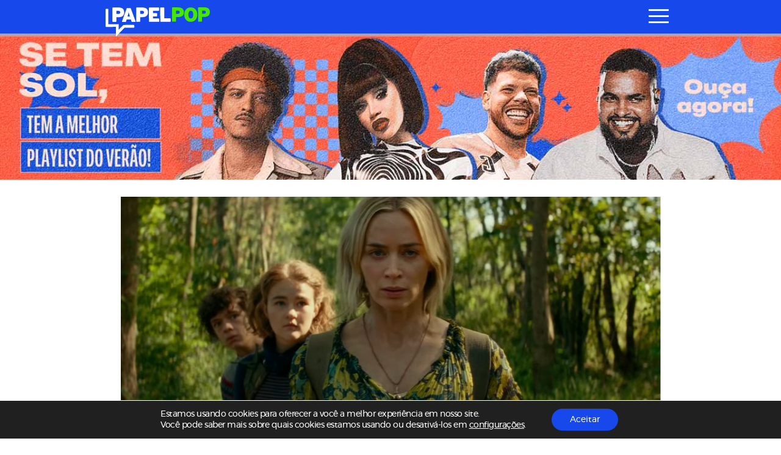

--- FILE ---
content_type: text/html; charset=UTF-8
request_url: https://www.papelpop.com/2020/07/um-lugar-silencioso-parte-ii-e-top-gun-maverick-sao-adiados-novamente/
body_size: 38042
content:
<!DOCTYPE html>
<html lang="pt-br">

<head>
  <meta charset="utf-8">
  <meta name="viewport" content="width=device-width, initial-scale=1.0, maximum-scale=1.0, user-scalable=no">
  <meta http-equiv="X-UA-Compatible" content="IE=9">
  <meta http-equiv="X-UA-TextLayoutMetrics" content="gdi" />
  <meta name="theme-color" content="#94ef2d">
  <meta name="msapplication-TileColor" content="#FFFFFF">
  <meta http-equiv="Content-Security-Policy" content="upgrade-insecure-requests">

  <link rel="manifest" href="https://www.papelpop.com/manifest.json?ver=3.2.67">



  <title>&#8220;Um Lugar Silencioso &#8211; Parte II&#8221; e &#8220;Top Gun: Maverick&#8221; são adiados novamente</title>

  
<meta name="HandheldFriendly" content="true" />
<meta name="apple-touch-fullscreen" content="yes" />
<meta name="msapplication-TileImage" content="https://www.papelpop.com/wp-content/themes/papelpop-v3/public/images/favicon/favicon-32x32.png">
<link rel="apple-touch-icon-precomposed" href="https://www.papelpop.com/wp-content/themes/papelpop-v3/public/images/favicon/favicon-32x32.png">
<link rel="apple-touch-icon-precomposed" sizes="152x152" href="https://www.papelpop.com/wp-content/themes/papelpop-v3/public/images/favicon/apple-icon-152x152.png">
<link rel="apple-touch-icon-precomposed" sizes="144x144" href="https://www.papelpop.com/wp-content/themes/papelpop-v3/public/images/favicon/apple-icon-144x144.png">
<link rel="apple-touch-icon-precomposed" sizes="120x120" href="https://www.papelpop.com/wp-content/themes/papelpop-v3/public/images/favicon/apple-icon-120x120.png">
<link rel="apple-touch-icon-precomposed" sizes="114x114" href="https://www.papelpop.com/wp-content/themes/papelpop-v3/public/images/favicon/apple-icon-114x114.png">
<link rel="apple-touch-icon-precomposed" sizes="114x114" href="https://www.papelpop.com/wp-content/themes/papelpop-v3/public/images/favicon/android-icon-192x192.png">
<link rel="apple-touch-icon-precomposed" sizes="114x114" href="https://www.papelpop.com/wp-content/themes/papelpop-v3/public/images/favicon/android-icon-144x144.png">
<link rel="apple-touch-icon-precomposed" sizes="72x72" href="https://www.papelpop.com/wp-content/themes/papelpop-v3/public/images/favicon/apple-icon-72x72.png">
<link rel="apple-touch-icon-precomposed" href="https://www.papelpop.com/wp-content/themes/papelpop-v3/public/images/favicon/favicon-32x32.png">
<link rel="icon" href="https://www.papelpop.com/wp-content/themes/papelpop-v3/public/images/favicon/favicon-32x32.png" sizes="32x32">
<link rel="shortcut icon" href="https://www.papelpop.com/wp-content/themes/papelpop-v3/public/images/favicon/favicon.ico" />
<link rel="icon" sizes="16x16" href="https://www.papelpop.com/wp-content/themes/papelpop-v3/public/images/favicon/favicon.ico">

  <style>
    @font-face {
    font-family: 'mescla';
    src: url('https://www.papelpop.com/wp-content/themes/papelpop-v3/public/fonts/mescla/mescla_regular-webfont.woff2') format('woff2'),
         url('https://www.papelpop.com/wp-content/themes/papelpop-v3/public/fonts/mescla/mescla_regular-webfont.woff') format('woff');
    font-weight: normal;
    font-style: normal;
    font-display: swap;
}

@font-face {
    font-family: 'mescla';
    src: url('https://www.papelpop.com/wp-content/themes/papelpop-v3/public/fonts/mescla/mescla_italic-webfont.woff2') format('woff2'),
         url('https://www.papelpop.com/wp-content/themes/papelpop-v3/public/fonts/mescla/mescla_italic-webfont.woff') format('woff');
    font-weight: normal;
    font-style: italic;
    font-display: swap;
}

@font-face {
    font-family: 'mescla';
    src: url('https://www.papelpop.com/wp-content/themes/papelpop-v3/public/fonts/mescla/mescla_bold-webfont.woff2') format('woff2'),
         url('https://www.papelpop.com/wp-content/themes/papelpop-v3/public/fonts/mescla/mescla_bold-webfont.woff') format('woff');
    font-weight: bold;
    font-style: normal;
    font-display: swap;
}

@font-face {
    font-family: 'mescla';
    src: url('https://www.papelpop.com/wp-content/themes/papelpop-v3/public/fonts/mescla/mescla_bold-italic-webfont.woff2') format('woff2'),
         url('https://www.papelpop.com/wp-content/themes/papelpop-v3/public/fonts/mescla/mescla_bold-italic-webfont.woff') format('woff');
    font-weight: bold;
    font-style: italic;
    font-display: swap;
}

@font-face {
    font-family: 'montserrat';
    src: url('https://www.papelpop.com/wp-content/themes/papelpop-v3/public/fonts/montserrat/montserrat-semibold-webfont.woff2') format('woff2'),
         url('https://www.papelpop.com/wp-content/themes/papelpop-v3/public/fonts/montserrat/montserrat-semibold-webfont.woff') format('woff');
    font-weight: 600;
    font-style: normal;
    font-display: swap;

}

@font-face {
    font-family: 'montserrat';
    src: url('https://www.papelpop.com/wp-content/themes/papelpop-v3/public/fonts/montserrat/montserrat-bold-webfont.woff2') format('woff2'),
         url('https://www.papelpop.com/wp-content/themes/papelpop-v3/public/fonts/montserrat/montserrat-bold-webfont.woff') format('woff');
    font-weight: 700;
    font-style: normal;
    font-display: swap;

}

@font-face {
    font-family: 'montserrat';
    src: url('https://www.papelpop.com/wp-content/themes/papelpop-v3/public/fonts/montserrat/montserrat-light-webfont.woff2') format('woff2'),
         url('https://www.papelpop.com/wp-content/themes/papelpop-v3/public/fonts/montserrat/montserrat-light-webfont.woff') format('woff');
    font-weight: 300;
    font-style: normal;
    font-display: swap;

}

@font-face {
    font-family: 'montserrat';
    src: url('https://www.papelpop.com/wp-content/themes/papelpop-v3/public/fonts/montserrat/montserrat-italic-webfont.woff2') format('woff2'),
         url('https://www.papelpop.com/wp-content/themes/papelpop-v3/public/fonts/montserrat/montserrat-italic-webfont.woff') format('woff');
    font-weight: normal;
    font-style: italic;
    font-display: swap;

}

@font-face {
    font-family: 'montserrat';
    src: url('https://www.papelpop.com/wp-content/themes/papelpop-v3/public/fonts/montserrat/montserrat-regular-webfont.woff2') format('woff2'),
         url('https://www.papelpop.com/wp-content/themes/papelpop-v3/public/fonts/montserrat/montserrat-regular-webfont.woff') format('woff');
    font-weight: 400;
    font-style: normal;
    font-display: swap;

}

@font-face {
    font-family: 'Material-Design-Iconic-Font';
    src: url('https://www.papelpop.com/wp-content/themes/papelpop-v3/public/fonts/zmdi/Material-Design-Iconic-Font.woff2?v=2.2.0') format('woff2'),
        url('https://www.papelpop.com/wp-content/themes/papelpop-v3/public/fonts/zmdi/Material-Design-Iconic-Font.woff?v=2.2.0') format('woff'),
        url('https://www.papelpop.com/wp-content/themes/papelpop-v3/public/fonts/zmdi/Material-Design-Iconic-Font.ttf?v=2.2.0') format('truetype');
    font-weight: normal;
    font-style: normal;
    font-display: swap;
}

@font-face {
  font-family: 'social-icons';
  src:  url('https://www.papelpop.com/wp-content/themes/papelpop-v3/public/fonts/social-icons/social-icons.eot?mmmmdd');
  src:  url('https://www.papelpop.com/wp-content/themes/papelpop-v3/public/fonts/social-icons/social-icons.eot?mmmmdd#iefix') format('embedded-opentype'),
    url('https://www.papelpop.com/wp-content/themes/papelpop-v3/public/fonts/social-icons/social-icons.ttf?mmmmdd') format('truetype'),
    url('https://www.papelpop.com/wp-content/themes/papelpop-v3/public/fonts/social-icons/social-icons.woff?mmmmdd') format('woff'),
    url('https://www.papelpop.com/wp-content/themes/papelpop-v3/public/fonts/social-icons/social-icons.svg?mmmmdd#social-icons') format('svg');
  font-weight: normal;
  font-style: normal;
  font-display: swap;
}
@charset "UTF-8";
.tns-outer {
  padding: 0 !important; }
  .tns-outer [hidden] {
    display: none !important; }
  .tns-outer [aria-controls], .tns-outer [data-action] {
    cursor: pointer; }
  .tns-outer.ms-touch {
    overflow-x: scroll;
    overflow-y: hidden;
    -ms-overflow-style: none;
    -ms-scroll-chaining: none;
    -ms-scroll-snap-type: mandatory;
    -ms-scroll-snap-points-x: snapInterval(0%, 100%); }

.tns-slider {
  transition: all 0s; }
  .tns-slider > .tns-item {
    box-sizing: border-box; }

.tns-horizontal.tns-subpixel {
  white-space: nowrap; }
  .tns-horizontal.tns-subpixel > .tns-item {
    display: inline-block;
    vertical-align: top;
    white-space: normal; }

.tns-horizontal.tns-no-subpixel:after {
  content: '';
  display: table;
  clear: both; }

.tns-horizontal.tns-no-subpixel > .tns-item {
  float: left;
  margin-right: -100%; }

.tns-no-calc {
  position: relative;
  left: 0; }

.tns-gallery {
  position: relative;
  left: 0; }
  .tns-gallery > .tns-item {
    position: absolute;
    left: -100%;
    transition: transform 0s, opacity 0s; }

.tns-lazy-img {
  transition: opacity 0.6s;
  opacity: 0.6; }
  .tns-lazy-img.loaded {
    opacity: 1; }

.tns-ah {
  transition: height 0s; }

.tns-ovh {
  overflow: hidden; }

.tns-hdx {
  overflow-x: hidden; }

.tns-hdy {
  overflow-y: hidden; }

.tns-visually-hidden {
  position: absolute;
  left: -10000em; }

.tns-transparent {
  opacity: 0;
  visibility: hidden; }

.tns-fadeIn {
  opacity: 1;
  filter: alpha(opacity=100);
  z-index: 0; }

.tns-normal, .tns-fadeOut {
  opacity: 0;
  filter: alpha(opacity=0);
  z-index: -1; }

::-moz-selection {
  color: #1645e8;
  background: #000; }

::selection {
  color: #1645e8;
  background: #000; }

.s-container {
  width: 100%;
  padding: 0 22px; }
  .s-container.s-container--mobile-fluid {
    padding: 0; }

.c-wrapper--no-padding-bottom {
  padding-top: 0px; }

.c-wrapper--no-padding-top {
  padding-top: 0px; }

.c-wrapper--no-padding {
  padding: 0px; }

@media all and (min-width: 768px) {
  .s-container {
    padding: 0 25px;
    margin: 0 auto; } }

@media all and (min-width: 1024px) {
  .c-main-grid {
    display: -ms-grid;
    display: grid;
    grid-auto-columns: 0.19fr 0.50fr 0.31fr; }
  .c-wrapper--no-padding-bottom {
    padding-bottom: 0px; }
  .s-container {
    width: 935px; }
  .c-wrapper-desk {
    display: -ms-flexbox;
    display: flex;
    -ms-flex-pack: center;
        justify-content: center;
    background: #fff; } }

@media all and (min-width: 1024px) and (max-width: 1344px) {
  .c-wrapper-desk {
    -ms-flex-direction: column;
        flex-direction: column; } }

@media all and (min-width: 1345px) {
  .c-main-grid {
    display: -ms-grid;
    display: grid;
    grid-auto-columns: 0.19fr 0.50fr 0.31fr; }
  .s-container {
    width: 1050px; }
    .s-container--page {
      padding-right: 300px; }
    .s-container.s-container--mobile-fluid {
      padding: 0 25px; }
    .s-container.s-container--ads-content {
      width: 1190px;
      position: relative;
      z-index: 10; }
  .single .c-wrapper:before {
    content: '';
    width: 100vw;
    height: 400px;
    position: absolute;
    left: 0;
    z-index: 0;
    top: 0;
    background: #fff; } }

@media all and (min-width: 1900px) {
  .c-main-grid {
    display: -ms-grid;
    display: grid;
    grid-auto-columns: 0.13fr 0.53fr 0.22fr 0.12fr; }
  .s-container {
    width: 1590px; }
    .s-container.s-container--ads-content {
      width: 1590px; }
    .s-container--page {
      padding-right: 500px; } }

html {
  position: relative;
  min-height: 100%;
  height: 100%;
  margin-top: 0px !important;
  overflow-x: hidden; }
  html * {
    box-sizing: border-box; }

body {
  font-family: "montserrat", Helvetica, Arial, sans-serif;
  -webkit-font-kerning: normal;
          font-kerning: normal;
  -webkit-font-smoothing: antialiased;
  letter-spacing: -0.5px;
  margin: 0;
  min-height: 100%;
  height: auto;
  position: relative;
  color: #000;
  background: #FFF; }

.wf-loading body {
  visibility: hidden; }

.wf-active body {
  letter-spacing: inherit;
  visibility: visible; }

h1, h2, h3, h4, h5, h6 {
  font-family: "montserrat", Helvetica, Arial, sans-serif;
  font-weight: 400;
  letter-spacing: -0.025em;
  text-rendering: optimizeLegibility; }

h1, h2 {
  letter-spacing: -0.05em; }

button {
  border: none;
  box-shadow: none;
  outline: none;
  text-rendering: optimizeLegibility; }

a {
  text-decoration: none;
  color: #1645e8; }
  a:hover {
    text-decoration: none; }

p {
  font-size: 18px;
  font-weight: 400;
  color: #000; }
  p a {
    text-decoration: underline;
    overflow-wrap: break-word; }

label {
  font-weight: 400; }

span {
  font-weight: 400; }
  span a {
    text-decoration: underline;
    overflow-wrap: break-word;
    color: #FFF; }

.c-module-title {
  font-size: 22px;
  font-family: "montserrat", Helvetica, Arial, sans-serif;
  font-weight: 900;
  display: -ms-inline-flexbox;
  display: inline-flex;
  text-transform: uppercase;
  margin: 10px 0px 5px;
  color: #000; }

.c-more-from-this {
  font-family: "montserrat", Helvetica, Arial, sans-serif;
  font-weight: bold;
  font-size: 14px;
  text-transform: uppercase;
  margin: 0px 30px;
  vertical-align: middle;
  color: #000; }
  .c-more-from-this span {
    font-weight: bold;
    vertical-align: middle; }
  .c-more-from-this .icon {
    font-size: 1em;
    font-weight: normal;
    color: #000; }

.o-section-title {
  font-family: "montserrat", Helvetica, Arial, sans-serif;
  font-weight: bold;
  font-size: 18px;
  text-transform: uppercase;
  letter-spacing: 0.5px;
  line-height: 15px;
  margin: 0;
  margin-top: -5px;
  padding: 6px 50px 6px 12px;
  position: absolute;
  background: #FFF;
  color: #202020;
  z-index: 5; }
  .o-section-title--no-padding-left {
    position: relative;
    margin: 10px 0;
    padding: 6px 0px 6px; }

.author .o-section-title--filter span,
.tag .o-section-title--filter span {
  margin-left: 8px; }

.o-section-title__category {
  font-weight: 700; }

.c-single-section__title {
  font-family: "montserrat", Helvetica, Arial, sans-serif;
  font-size: 14px;
  letter-spacing: 0.5px;
  line-height: 1.2;
  font-weight: 800;
  text-transform: uppercase;
  color: #000; }

.o-section-title__category--famosos {
  color: #1648ec !important; }

.o-section-title__category--series {
  color: #94ef2d !important; }

.o-section-title__category--news {
  color: #1648ec !important; }

.o-section-title__category--televisao {
  color: #cf84ed !important; }

.o-section-title__category--festa-vhs {
  color: #1648ec !important; }

.o-section-title__category--musica {
  color: #94ef2d !important; }

.o-section-title__category--livros {
  color: #49bbfc !important; }

.o-section-title__category--videos {
  color: #94ef2d !important; }

.o-section-title__category--games {
  color: #f92549 !important; }

.o-section-title__category--trash {
  color: #94ef2d !important; }

.o-section-title__category--cinema {
  color: #56ceff !important; }

.o-section-title__category--podcast {
  color: #f72c4e !important; }

.o-section-title__category--series {
  color: #cf84ed !important; }

.o-section-title__category--anuncie {
  color: #94ef2d !important; }

.o-section-title__category--sobre {
  color: #94ef2d !important; }

.c-last-posts--first-regular .o-section-title {
  position: relative; }

.o-sidebar-module-title {
  text-transform: uppercase;
  font-weight: bold;
  font-size: 18px;
  padding: 0px 0px 0px 12px; }

.c-menu-link-color--parsley {
  color: #144d1d; }

.c-menu-link-color--parsley * {
  color: #144d1d; }

.c-menu-link-color--malibu {
  color: #56ceff; }

.c-menu-link-color--malibu * {
  color: #56ceff; }

.c-menu-link-color--radical-red {
  color: #f72c4e; }

.c-menu-link-color--radical-red * {
  color: #f72c4e; }

.c-menu-link-color--denim {
  color: #1648ec; }

.c-menu-link-color--denim * {
  color: #1648ec; }

.c-menu-link-color--silver {
  color: #9d9d9d; }

.c-menu-link-color--silver * {
  color: #9d9d9d; }

.c-menu-link-color--biloba-flower {
  color: #cf84ed; }

.c-menu-link-color--biloba-flower * {
  color: #cf84ed; }

.c-menu-link-color--inch-worm {
  color: #94ef2d; }

.c-menu-link-color--inch-worm * {
  color: #94ef2d; }

.c-menu-link-color--bright-sun {
  color: #fddc31; }

.c-menu-link-color--bright-sun * {
  color: #fddc31; }

.c-menu-link-color--denim-2 {
  color: #1645e8; }

.c-menu-link-color--denim-2 * {
  color: #1645e8; }

.c-menu-link-color--flamingo {
  color: #ed5d37; }

.c-menu-link-color--flamingo * {
  color: #ed5d37; }

.c-menu-link-color--dodger-blue {
  color: #49bbfc; }

.c-menu-link-color--dodger-blue * {
  color: #49bbfc; }

.c-menu-link-color--torch-red {
  color: #f92549; }

.c-menu-link-color--torch-red * {
  color: #f92549; }

.c-menu-link-color--thunder {
  color: #242021; }

.c-menu-link-color--thunder * {
  color: #242021; }

.c-menu-link-color--black {
  color: #000; }

.c-menu-link-color--black * {
  color: #000; }

@media all and (min-width: 768px) {
  .c-single-section__title {
    font-size: 23px; } }

@media all and (min-width: 1024px) {
  .c-module-title {
    font-size: 24px; }
    .c-module-title span {
      font-size: 28px;
      margin-top: -3px; }
  .c-more-from-this {
    margin: 10px 30px 0; }
  .o-section-title {
    font-size: 34px;
    line-height: 34px;
    margin-top: -4px;
    padding: 6px 25px 6px;
    max-width: 730px;
    z-index: 5; }
    .o-section-title__category {
      font-weight: bold; }
    .o-section-title--no-padding-left {
      position: relative;
      margin: 10px 0;
      padding: 6px 0px 6px; }
  .o-section-title--filter span {
    line-height: 62px; }
  .c-last-posts--first-regular .o-section-title {
    position: absolute; }
  .o-sidebar-module-title {
    font-size: 34px;
    padding: 0;
    margin: 20px 0 10px;
    display: -ms-flexbox;
    display: flex;
    -ms-flex-align: center;
        align-items: center; }
    .o-sidebar-module-title .c-single-aside__title-icon {
      width: 20px;
      height: auto;
      margin-right: 10px; } }

@media all and (min-width: 1345px) {
  .o-sidebar-module-title {
    font-size: 22px;
    margin: 0px 0; } }

.u-aligner {
  text-align: center;
  display: block; }
  .u-aligner--left {
    text-align: left; }
  .u-aligner--right {
    text-align: right; }

.u-full-width {
  width: 100vw; }

.u-vertical-align:before {
  content: '';
  display: inline-block;
  height: 100%;
  vertical-align: middle; }

.u-vertical-align__child {
  display: inline-block;
  vertical-align: middle; }

.u-vertical-align--top__child {
  vertical-align: top; }

.u-vertical-align--bottom__child {
  vertical-align: bottom; }

.u-padding {
  padding-right: 20px; }

.u-pull-left {
  display: inline-block;
  float: left !important; }

.u-pull-right {
  display: inline-block;
  float: right !important; }

.u-clearfix:before, .u-clearfix:after {
  content: " ";
  display: table; }

.u-clearfix:after {
  clear: both; }

.u-block {
  display: block; }

.u-img-clipper {
  width: 100%;
  height: auto;
  overflow: hidden; }
  .u-img-clipper img {
    width: 100%;
    height: auto; }

.u-img-full-width {
  width: 100%;
  margin-bottom: 30px; }

.u-image-control {
  width: 100%;
  height: auto; }

.u-list-unstyled {
  list-style: none;
  margin: 0;
  padding: 0; }

.u-hidden {
  display: none !important; }

.u-hidden-mobile-inline {
  display: none !important; }

.u-hidden-mobile {
  display: none !important; }

.u-hidden-tablet {
  display: block !important; }

.u-show-starting-tablet {
  display: none !important; }

.u-cursor-normal,
.u-cursor-normal:hover {
  cursor: default; }

.u-show-only-mobile {
  display: block; }

.u-show-only-tablet {
  display: none; }

.u-show-only-desktop {
  display: none; }

.u-show-only-desktop-hd {
  display: none; }

.u-show-only-desktop-fhd {
  display: none; }

.u-show-only-desktop-and-desktop-hd {
  display: none; }

.u-show-starting-desktop-hd {
  display: none; }

@media (min-width: 768px) {
  .u-hidden-tablet {
    display: none !important; }
  .u-show-starting-tablet {
    display: block !important; }
  .u-show-only-mobile {
    display: none; }
  .u-show-only-mobile {
    display: none; }
  .u-show-only-tablet {
    display: block; }
  .u-show-only-desktop {
    display: none; }
  .u-show-only-desktop-hd {
    display: none; }
  .u-show-only-desktop-fhd {
    display: none; }
  .u-show-only-desktop-and-desktop-hd {
    display: none; } }

@media (min-width: 1024px) {
  .u-hidden-mobile {
    display: block !important; }
  .u-hidden-mobile-inline {
    display: inline-block !important; }
  .u-hidden-desktop {
    display: none !important; }
  .u-show-only-mobile {
    display: none; }
  .u-show-only-tablet {
    display: none; }
  .u-show-only-desktop {
    display: block; }
  .u-show-only-desktop-hd {
    display: none; }
  .u-show-only-desktop-fhd {
    display: none; }
  .u-show-only-desktop-and-desktop-hd {
    display: block; } }

@media (min-width: 1345px) {
  .u-hidden-desktop-hd {
    display: none !important; }
  .u-show-starting-desktop-hd {
    display: block; }
  .u-show-only-mobile {
    display: none; }
  .u-show-only-tablet {
    display: none; }
  .u-show-only-desktop {
    display: none; }
  .u-show-only-desktop-hd {
    display: block; }
  .u-show-only-desktop-fhd {
    display: none; }
  .u-show-only-desktop-and-desktop-hd {
    display: block; } }

@media (min-width: 1900px) {
  .u-hidden-desktop-hd {
    display: none !important; }
  .u-show-only-mobile {
    display: none; }
  .u-show-only-tablet {
    display: none; }
  .u-show-only-desktop {
    display: none; }
  .u-show-only-desktop-hd {
    display: none; }
  .u-show-only-desktop-fhd {
    display: block; }
  .u-show-only-desktop-and-desktop-hd {
    display: none; } }

.zmdi {
  display: inline-block;
  font: normal normal normal 14px/1 'Material-Design-Iconic-Font';
  font-size: inherit;
  text-rendering: auto;
  -webkit-font-smoothing: antialiased;
  -moz-osx-font-smoothing: grayscale; }

.zmdi-hc-lg {
  font-size: 1.33333333em;
  line-height: 0.75em;
  vertical-align: -15%; }

.zmdi-hc-2x {
  font-size: 2em; }

.zmdi-hc-3x {
  font-size: 3em; }

.zmdi-hc-4x {
  font-size: 4em; }

.zmdi-hc-5x {
  font-size: 5em; }

.zmdi-hc-fw {
  width: 1.28571429em;
  text-align: center; }

.zmdi-hc-ul {
  padding-left: 0;
  margin-left: 2.14285714em;
  list-style-type: none; }

.zmdi-hc-ul > li {
  position: relative; }

.zmdi-hc-li {
  position: absolute;
  left: -2.14285714em;
  width: 2.14285714em;
  top: 0.14285714em;
  text-align: center; }

.zmdi-hc-li.zmdi-hc-lg {
  left: -1.85714286em; }

.zmdi-hc-border {
  padding: .1em .25em;
  border: solid 0.1em #9e9e9e;
  border-radius: 2px; }

.zmdi-hc-border-circle {
  padding: .1em .25em;
  border: solid 0.1em #9e9e9e;
  border-radius: 50%; }

.zmdi.pull-left {
  float: left;
  margin-right: .15em; }

.zmdi.pull-right {
  float: right;
  margin-left: .15em; }

.zmdi-hc-spin {
  animation: zmdi-spin 1.5s infinite linear; }

.zmdi-hc-spin-reverse {
  animation: zmdi-spin-reverse 1.5s infinite linear; }

@keyframes zmdi-spin {
  0% {
    transform: rotate(0deg); }
  100% {
    transform: rotate(359deg); } }

@keyframes zmdi-spin-reverse {
  0% {
    transform: rotate(0deg); }
  100% {
    transform: rotate(-359deg); } }

.zmdi-hc-rotate-90 {
  -ms-transform: rotate(90deg);
  transform: rotate(90deg); }

.zmdi-hc-rotate-180 {
  -ms-transform: rotate(180deg);
  transform: rotate(180deg); }

.zmdi-hc-rotate-270 {
  -ms-transform: rotate(270deg);
  transform: rotate(270deg); }

.zmdi-hc-flip-horizontal {
  -ms-transform: scale(-1, 1);
  transform: scale(-1, 1); }

.zmdi-hc-flip-vertical {
  -ms-transform: scale(1, -1);
  transform: scale(1, -1); }

.zmdi-hc-stack {
  position: relative;
  display: inline-block;
  width: 2em;
  height: 2em;
  line-height: 2em;
  vertical-align: middle; }

.zmdi-hc-stack-1x,
.zmdi-hc-stack-2x {
  position: absolute;
  left: 0;
  width: 100%;
  text-align: center; }

.zmdi-hc-stack-1x {
  line-height: inherit; }

.zmdi-hc-stack-2x {
  font-size: 2em; }

.zmdi-hc-inverse {
  color: #ffffff; }

/* Material Design Iconic Font uses the Unicode Private Use Area (PUA) to ensure screen
     readers do not read off random characters that represent icons */
.zmdi-close-circle-o:before {
  content: '\F134'; }

.zmdi-menu:before {
  content: '\F197'; }

.zmdi-arrow-left:before {
  content: '\F2EA'; }

.zmdi-caret-up-circle:before {
  content: '\F2F7'; }

.zmdi-long-arrow-right:before {
  content: '\F301'; }

.zmdi-trending-up:before {
  content: '\F310'; }

.zmdi-facebook-box:before {
  content: '\F342'; }

.zmdi-instagram:before {
  content: '\F34F'; }

.zmdi-share:before {
  content: '\F35B'; }

.zmdi-twitter-box:before {
  content: '\F35F'; }

.zmdi-replay-10:before {
  content: '\F3AF'; }

.zmdi-skip-next:before {
  content: '\F3B4'; }

.zmdi-skip-previous:before {
  content: '\F3B5'; }

.zmdi-volume-down:before {
  content: '\F3B9'; }

.zmdi-close:before {
  content: '\F136'; }

.zmdi-search:before {
  content: '\F1C3'; }

.zmdi-chevron-left:before {
  content: '\F2FA'; }

.zmdi-chevron-right:before {
  content: '\F2FB'; }

.zmdi-long-arrow-right:before {
  content: '\F301'; }

.zmdi-instagram:before {
  content: '\F34F'; }

.zmdi-twitter:before {
  content: '\F360'; }

.zmdi-forward-10:before {
  content: '\F3A1'; }

.zmdi-pause:before {
  content: '\F3A7'; }

.zmdi-play:before {
  content: '\F3AA'; }

.zmdi-volume-mute:before {
  content: '\F3BA'; }

.zmdi-volume-up:before {
  content: '\F3BC'; }

.zmdi-spinner:before {
  content: '\F3EC'; }

.zmdi-youtube-play:before {
  content: '\F408'; }

[class^="icon-"], [class*=" icon-"] {
  /* use !important to prevent issues with browser extensions that change fonts */
  font-family: 'social-icons' !important;
  speak: none;
  font-style: normal;
  font-weight: normal;
  font-variant: normal;
  text-transform: none;
  line-height: 1;
  /* Better Font Rendering =========== */
  -webkit-font-smoothing: antialiased;
  -moz-osx-font-smoothing: grayscale; }

.icon-face:before {
  content: "\E900";
  color: #3b5998; }

.icon-facebook:before {
  content: "\EA90";
  color: #3b5998; }

.icon-gmail:before {
  content: "\E901";
  color: #d14836; }

.icon-google:before {
  content: "\E902";
  color: #4285f4; }

.icon-gplus:before {
  content: "\E903";
  color: #dc4e41; }

.icon-instagram:before {
  content: "\E904"; }

.icon-messenger:before {
  content: "\E905";
  color: #0084ff; }

.icon-patreon:before {
  content: "\E906";
  color: #e6461a; }

.icon-pinterest:before {
  content: "\E90E";
  color: #bd081c; }

.icon-rss:before {
  content: "\E907";
  color: #ffa500; }

.icon-snapchat:before {
  content: "\E908";
  color: #fffc00; }

.icon-spotfy:before {
  content: "\E909";
  color: #1ed760; }

.icon-twitter:before {
  content: "\E90A";
  color: #1da1f2; }

.icon-vimeo:before {
  content: "\E90B";
  color: #1ab7ea; }

.icon-whatsapp:before {
  content: "\E90C";
  color: #25d366; }

.icon-youtube:before {
  content: "\E90D";
  color: #cd201f; }

#wpadminbar {
  position: fixed !important; }

.c-brand-content {
  position: relative;
  z-index: 2; }

.c-brand__link {
  width: 172px;
  height: 47px;
  display: inline-block;
  position: absolute;
  top: 4px;
  left: 12px;
  overflow: hidden;
  transition: width 0.25s ease, height 0.25s ease; }
  .c-brand__link:before {
    content: '';
    position: absolute;
    top: 26px;
    left: 18px;
    width: 0;
    height: 0;
    border-top: 0px solid transparent;
    border-bottom: 11px solid transparent;
    border-right: 11px solid #1648ec;
    -ms-transform: scale(-1, 1);
        transform: scale(-1, 1);
    z-index: -1;
    opacity: 1;
    transition: border-bottom 0.25s ease, border-right 0.25s ease, top 0.25s ease, left 0.25s ease; }

.o-brand {
  width: auto;
  height: 100%;
  transform-style: preserve-3d;
  transform-box: fill-box;
  overflow: auto; }
  .o-brand__first-p, .o-brand__last-p {
    transition: transform 0.25s ease;
    will-change: transform; }
  .o-brand__second-p {
    transition: transform 0.25s ease;
    will-change: transform; }
  .o-brand__other-latters {
    transition: transform 0.10s ease;
    will-change: transform; }

@media (min-width: 768px -1) {
  body:not(.is-safari) .c-header.is-scrolling .c-brand__link {
    transition: width 0.25s ease 0.25s, height 0.25s ease 0.25s; }
    body:not(.is-safari) .c-header.is-scrolling .c-brand__link:before {
      display: none; }
  body:not(.is-safari) .c-header.is-scrolling .o-brand__first-p, body:not(.is-safari) .c-header.is-scrolling .o-brand__last-p {
    transition: transform 0.25s ease 0.10s; }
  body:not(.is-safari) .c-header.is-scrolling .o-brand__first-p {
    -ms-transform: translateX(-3px);
        transform: translateX(-3px); }
  body:not(.is-safari) .c-header.is-scrolling .o-brand__second-p {
    -ms-transform: translateX(-53px) translateY(-1px) scale(1.15);
        transform: translateX(-53px) translateY(-1px) scale(1.15); }
  body:not(.is-safari) .c-header.is-scrolling .o-brand__last-p {
    -ms-transform: translateX(-133px);
        transform: translateX(-133px); }
  body:not(.is-safari) .c-header.is-scrolling .o-brand__other-latters {
    -ms-transform: scale(0);
        transform: scale(0); }
  .c-header.is-scrolling .c-brand__link {
    width: 50px;
    height: 44px; } }

@media (min-width: 768px) {
  .c-brand__link {
    width: 220px;
    height: 48px;
    top: 4;
    left: 15px; }
    .c-brand__link:before {
      top: 36px;
      left: 27px;
      display: none; }
  body:not(.is-safari) .css-menu-trigger:checked + .c-menu-trigger-wrapper .c-brand__link:before {
    content: '';
    position: absolute;
    top: 13px;
    left: 11px;
    width: 0;
    height: 0;
    border-top: 0px solid transparent;
    border-bottom: 16px solid transparent;
    border-right: 16px solid #1648ec;
    -ms-transform: scale(-1, 1);
        transform: scale(-1, 1);
    z-index: -1;
    opacity: 1;
    transition: border-bottom 0.25s ease 0.25s, border-right 0.25s ease 0.25s, top 0.25s ease 0.25s, left 0.25s ease 0.25s; } }

@media (max-width: 1024px) {
  body:not(.is-safari) .c-header.is-scrolling .c-brand__link,
  body:not(.is-safari) .css-menu-trigger:checked + .c-menu-trigger-wrapper .c-brand__link {
    width: 30px;
    height: 30px; }
    body:not(.is-safari) .c-header.is-scrolling .c-brand__link:before,
    body:not(.is-safari) .css-menu-trigger:checked + .c-menu-trigger-wrapper .c-brand__link:before {
      content: '';
      position: absolute;
      top: 13px;
      left: 11px;
      width: 0;
      height: 0;
      border-top: 0px solid transparent;
      border-bottom: 16px solid transparent;
      border-right: 16px solid #1648ec;
      -ms-transform: scale(-1, 1);
          transform: scale(-1, 1);
      z-index: -1;
      opacity: 1;
      transition: border-bottom 0.25s ease 0.25s, border-right 0.25s ease 0.25s, top 0.25s ease 0.25s, left 0.25s ease 0.25s; }
  body:not(.is-safari) .c-header.is-scrolling .c-brand__link,
  body:not(.is-safari) .css-menu-trigger:checked + .c-menu-trigger-wrapper .c-brand__link {
    transition: width 0.25s ease 0.25s, height 0.25s ease 0.25s; }
  body:not(.is-safari) .c-header.is-scrolling .o-brand__first-p, body:not(.is-safari) .c-header.is-scrolling .o-brand__last-p,
  body:not(.is-safari) .css-menu-trigger:checked + .c-menu-trigger-wrapper .o-brand__first-p,
  body:not(.is-safari) .css-menu-trigger:checked + .c-menu-trigger-wrapper .o-brand__last-p {
    transition: transform 0.25s ease 0.10s; }
  body:not(.is-safari) .c-header.is-scrolling .o-brand__first-p,
  body:not(.is-safari) .css-menu-trigger:checked + .c-menu-trigger-wrapper .o-brand__first-p {
    -ms-transform: translateX(-3px);
        transform: translateX(-3px); }
  body:not(.is-safari) .c-header.is-scrolling .o-brand__second-p,
  body:not(.is-safari) .css-menu-trigger:checked + .c-menu-trigger-wrapper .o-brand__second-p {
    -ms-transform: translateX(-53px) translateY(-1px) scale(1.15);
        transform: translateX(-53px) translateY(-1px) scale(1.15); }
  body:not(.is-safari) .c-header.is-scrolling .o-brand__last-p,
  body:not(.is-safari) .css-menu-trigger:checked + .c-menu-trigger-wrapper .o-brand__last-p {
    -ms-transform: translateX(-133px);
        transform: translateX(-133px); }
  body:not(.is-safari) .c-header.is-scrolling .o-brand__other-latters,
  body:not(.is-safari) .css-menu-trigger:checked + .c-menu-trigger-wrapper .o-brand__other-latters {
    -ms-transform: scale(0);
        transform: scale(0); } }

@media all and (max-width: 1024px) and (min-width: 1024px) {
  body:not(.is-safari) .css-menu-trigger:checked + .c-menu-trigger-wrapper .c-brand__link,
  body:not(.is-safari) .c-header.is-scrolling .c-brand__link {
    width: 30px;
    height: 30px;
    transition: width 0.25s ease 0.25s, height 0.25s ease 0.25s; }
    body:not(.is-safari) .css-menu-trigger:checked + .c-menu-trigger-wrapper .c-brand__link:before,
    body:not(.is-safari) .c-header.is-scrolling .c-brand__link:before {
      content: '';
      position: absolute;
      top: 13px;
      left: 11px;
      width: 0;
      height: 0;
      border-top: 0px solid transparent;
      border-bottom: 16px solid transparent;
      border-right: 16px solid #1648ec;
      -ms-transform: scale(-1, 1);
          transform: scale(-1, 1);
      z-index: -1;
      opacity: 1;
      transition: border-bottom 0.25s ease 0.25s, border-right 0.25s ease 0.25s, top 0.25s ease 0.25s, left 0.25s ease 0.25s; }
  body:not(.is-safari) .css-menu-trigger:checked + .c-menu-trigger-wrapper .o-brand__first-p, body:not(.is-safari) .css-menu-trigger:checked + .c-menu-trigger-wrapper .o-brand__last-p,
  body:not(.is-safari) .c-header.is-scrolling .o-brand__first-p,
  body:not(.is-safari) .c-header.is-scrolling .o-brand__last-p {
    transition: transform 0.25s ease 0.10s; }
  body:not(.is-safari) .css-menu-trigger:checked + .c-menu-trigger-wrapper .o-brand__first-p,
  body:not(.is-safari) .c-header.is-scrolling .o-brand__first-p {
    -ms-transform: translateX(-3px);
        transform: translateX(-3px); }
  body:not(.is-safari) .css-menu-trigger:checked + .c-menu-trigger-wrapper .o-brand__second-p,
  body:not(.is-safari) .c-header.is-scrolling .o-brand__second-p {
    -ms-transform: translateX(-53px) translateY(-1px) scale(1.15);
        transform: translateX(-53px) translateY(-1px) scale(1.15); }
  body:not(.is-safari) .css-menu-trigger:checked + .c-menu-trigger-wrapper .o-brand__last-p,
  body:not(.is-safari) .c-header.is-scrolling .o-brand__last-p {
    -ms-transform: translateX(-133px);
        transform: translateX(-133px); }
  body:not(.is-safari) .css-menu-trigger:checked + .c-menu-trigger-wrapper .o-brand__other-latters,
  body:not(.is-safari) .c-header.is-scrolling .o-brand__other-latters {
    -ms-transform: scale(0);
        transform: scale(0); } }

@media (min-width: 1024px) {
  .c-brand__link {
    left: 0px; } }

@media (min-width: 1345px) {
  .c-brand__link {
    width: 220px;
    height: 48px;
    top: 4px;
    left: 0px; }
    .c-brand__link:before {
      top: 34px;
      left: 26px;
      border-bottom: 16px solid transparent;
      border-right: 16px solid #1648ec;
      opacity: 1; } }

@media (min-width: 1900px) {
  .c-brand__link {
    transition: top 0.25s ease; }
  .c-brand-content {
    min-width: 240px;
    transition: width 0.25s ease; } }

@supports (-moz-appearance: none) {
  .o-brand__first-p, .o-brand__last-p, .o-brand__second-p, .o-brand__other-latters {
    will-change: inherit; } }

.c-menu-trigger__icon {
  width: 24px;
  height: 23px;
  position: relative;
  margin: 12px auto 0;
  -ms-transform: rotate(0deg);
      transform: rotate(0deg);
  transition: .25s ease-in-out;
  cursor: pointer; }

.c-menu-trigger__icon span {
  display: block;
  position: absolute;
  height: 2px;
  width: 100%;
  background: #FFF;
  opacity: 1;
  left: 0;
  -ms-transform: rotate(0deg);
      transform: rotate(0deg);
  transition: .15s ease-in-out; }

.c-menu-trigger__icon span:nth-child(1) {
  top: 0%; }

.c-menu-trigger__icon span:nth-child(2), .c-menu-trigger__icon span:nth-child(3) {
  top: 7px; }

.c-menu-trigger__icon span:nth-child(4) {
  top: 14px; }

.css-menu-trigger:checked + .c-menu-trigger-wrapper .c-menu-trigger__icon span:nth-child(1) {
  top: 18px;
  width: 0%;
  left: 50%; }

.css-menu-trigger:checked + .c-menu-trigger-wrapper .c-menu-trigger__icon span:nth-child(2) {
  -ms-transform: rotate(45deg);
      transform: rotate(45deg); }

.css-menu-trigger:checked + .c-menu-trigger-wrapper .c-menu-trigger__icon span:nth-child(3) {
  -ms-transform: rotate(-45deg);
      transform: rotate(-45deg); }

.css-menu-trigger:checked + .c-menu-trigger-wrapper .c-menu-trigger__icon span:nth-child(4) {
  top: 18px;
  width: 0%;
  left: 50%; }

.c-header {
  padding: 8px 0 0 0;
  position: relative;
  top: 0;
  width: 100%;
  height: 55px;
  z-index: 11;
  background: #1648ec; }

.c-header:after {
  content: '';
  background: #aab0bd;
  height: 5px;
  width: 100%;
  position: absolute;
  bottom: -5px;
  left: 0;
  opacity: 0.8;
  z-index: -1; }

.c-header__back-btn {
  text-align: center;
  left: 50%;
  top: 9px;
  position: absolute;
  -ms-transform: translateY(-100px) translateX(-50px);
      transform: translateY(-100px) translateX(-50px);
  opacity: 0;
  transition: opacity 0.25s ease, transform 0.25s ease; }
  .c-header__back-btn span {
    font-size: 9px;
    font-weight: bold;
    color: #FFF; }
  .c-header__back-btn .zmdi {
    font-size: 18px;
    display: inline-block;
    vertical-align: middle;
    margin-left: 5px;
    margin-top: 1px;
    color: #FFF; }

.c-header.is-scrolling {
  position: fixed; }
  .c-header.is-scrolling .c-header__back-btn {
    transition: opacity 0.25s ease 0.25s, transform 0.25s ease 0.25s;
    -ms-transform: translateY(0px) translateX(-50%);
        transform: translateY(0px) translateX(-50%);
    opacity: 1;
    z-index: 10;
    display: -ms-flexbox;
    display: flex;
    -ms-flex-align: center;
        align-items: center; }

.is-safari .c-header .c-header__back-btn {
  display: none; }

.c-main-menu {
  margin: 0;
  padding: 0; }

.c-menu-trigger-wrapper {
  height: 40px;
  display: -ms-grid;
  display: grid;
  -ms-grid-columns: auto 54px;
      grid-template-columns: auto 54px; }

.c-menu-trigger__content {
  width: 40px;
  height: 30px;
  z-index: 1; }

.c-menu-trigger {
  position: relative;
  display: inline-block;
  width: 100%;
  height: 100%; }
  .c-menu-trigger .zmdi {
    font-size: 30px;
    position: absolute;
    left: 50%;
    top: 50%;
    transform: translate3d(-50%, -50%, 0);
    transition: opacity 0.25s ease; }
  .c-menu-trigger .zmdi-close {
    opacity: 0; }

.css-menu-trigger {
  display: none; }

.c-navs-content {
  position: absolute;
  left: 0;
  top: 40px;
  -ms-grid-column: span 2;
      grid-column: span 2;
  width: 100%;
  height: calc(100vh - 40px);
  overflow-y: scroll;
  transition: transform 0.25s ease;
  -ms-transform: scale(0);
      transform: scale(0);
  -ms-transform-origin: right top;
      transform-origin: right top;
  background: #1648ec; }

.c-social-nav {
  position: absolute;
  top: 0px;
  right: 22px;
  -ms-transform: scale(0);
      transform: scale(0);
  transition: transform 0.25s ease;
  -ms-transform-origin: right;
      transform-origin: right; }
  .c-social-nav ul {
    list-style-type: none;
    display: -ms-flexbox;
    display: flex;
    padding: 0;
    margin: 12px 0 0;
    width: 120px;
    -ms-flex-pack: justify;
        justify-content: space-between; }
  .c-social-nav .c-social-nav__link {
    font-size: 14px; }
    .c-social-nav .c-social-nav__link .icon:before {
      color: #c3c0f5; }

.css-menu-trigger:checked + .c-menu-trigger-wrapper .c-menu-trigger .zmdi-menu {
  opacity: 0; }

.css-menu-trigger:checked + .c-menu-trigger-wrapper .c-menu-trigger .zmdi-close {
  opacity: 1; }

.css-menu-trigger:checked + .c-menu-trigger-wrapper .c-navs-content {
  -ms-transform: scale(1);
      transform: scale(1);
  transition: transform 0.25s ease 0.25s; }

.css-menu-trigger:checked + .c-menu-trigger-wrapper .c-social-nav {
  -ms-transform: scale(1);
      transform: scale(1);
  transition: transform 0.25s ease 0.2s; }

.c-main-nav {
  -ms-grid-column: span 2;
      grid-column: span 2;
  width: 100%; }

.c-main-nav__list {
  display: -ms-flexbox;
  display: flex;
  -ms-flex-direction: column;
      flex-direction: column;
  margin: 0;
  padding: 0;
  list-style-type: none;
  background: #1648ec; }
  .c-main-nav__list li {
    -ms-flex-positive: 1;
        flex-grow: 1;
    padding: 12px; }
  .c-main-nav__list a {
    font-family: "montserrat", Helvetica, Arial, sans-serif;
    font-size: 12px;
    font-weight: bold;
    text-transform: uppercase; }
  .c-main-nav__list .c-menu-video-icon,
  .c-main-nav__list .c-menu-podcast-icon {
    display: none; }

#menu-item-257838 {
  display: none; }

.c-menu-link-color--famosos a {
  color: #1648ec; }

.c-menu-link-color--series a {
  color: #94ef2d; }

.c-menu-link-color--news a {
  color: #1648ec; }

.c-menu-link-color--televisao a {
  color: #cf84ed; }

.c-menu-link-color--festa-vhs a {
  color: #1648ec; }

.c-menu-link-color--musica a {
  color: #94ef2d; }

.c-menu-link-color--livros a {
  color: #49bbfc; }

.c-menu-link-color--videos a {
  color: #94ef2d; }

.c-menu-link-color--games a {
  color: #f92549; }

.c-menu-link-color--trash a {
  color: #94ef2d; }

.c-menu-link-color--cinema a {
  color: #56ceff; }

.c-menu-link-color--podcast a {
  color: #f72c4e; }

.c-menu-link-color--series a {
  color: #cf84ed; }

.c-menu-link-color--anuncie a {
  color: #94ef2d; }

.c-menu-link-color--sobre a {
  color: #94ef2d; }

@media (min-width: 768px) {
  .c-navs-content {
    overflow-y: inherit; }
  .c-menu-trigger__content {
    width: 56px; }
  .c-navs-content {
    top: 56px; }
  .c-menu-trigger-wrapper {
    -ms-grid-columns: auto 56px;
        grid-template-columns: auto 56px; }
  .c-menu-trigger__icon {
    width: 33px;
    height: 44px;
    margin: 7px auto 0; }
    .c-menu-trigger__icon span {
      height: 3px; }
  .c-menu-trigger__icon span:nth-child(2),
  .c-menu-trigger__icon span:nth-child(3) {
    top: 10px; }
  .c-menu-trigger__icon span:nth-child(4) {
    top: 20px; }
  .c-header__back-btn span {
    font-size: 12px; }
  .c-header__back-btn {
    top: 17px; }
    .c-header__back-btn .zmdi {
      margin-top: 0px; } }

@media (max-width: 1344px) {
  .c-main-nav__list li:not(:nth-child(1)) a {
    color: #c3c0f5; }
  #menu-item-257838 {
    display: inline-block; } }

@media (min-width: 1345px) {
  .c-header {
    position: absolute;
    z-index: 210;
    height: 55px;
    transition: height 0.25s ease; }
  .c-header.is-scrolling .c-header__back-btn {
    display: none; }
  .c-menu-trigger__content,
  .css-menu-trigger {
    display: none; }
  .c-menu-trigger-wrapper {
    height: 50px;
    display: -ms-grid;
    display: grid;
    grid-column-gap: 8px;
    -ms-grid-columns: 190px auto;
        grid-template-columns: 190px auto;
    transition: height 0.25s ease;
    padding: 0 50px !important; }
  .c-navs-content {
    text-align: right;
    position: relative;
    -ms-grid-column: 2;
        grid-column: 2;
    top: -5px;
    height: auto;
    overflow-y: inherit;
    -ms-transform: scale(1);
        transform: scale(1); }
  .c-main-nav__list {
    -ms-flex-direction: row;
        flex-direction: row; }
    .c-main-nav__list li {
      text-align: center;
      height: 50px;
      line-height: 50px;
      padding: 0;
      margin: 0;
      vertical-align: middle;
      border-bottom: none;
      transition: height 0.25s ease, line-height 0.25s ease; }
      .c-main-nav__list li a {
        font-size: 12px;
        -webkit-font-smoothing: antialiased;
        -moz-osx-font-smoothing: grayscale;
        transition: color 0.25s ease;
        color: #FFF; }
    .c-main-nav__list .c-menu-link-color--inch-worm a:hover,
    .c-main-nav__list .c-menu-link-color-famosos a:hover {
      color: #56ceff; }
    .c-main-nav__list .c-menu-link-color--musica a:hover,
    .c-main-nav__list .c-nav-link--televisao a:hover {
      color: #cf84ed; }
    .c-main-nav__list .c-menu-link-color--series a:hover,
    .c-main-nav__list .c-menu-podcast-icon a:hover {
      color: #fddc31; }
    .c-main-nav__list .c-nav-link--cinema a:hover,
    .c-main-nav__list .c-menu-anuncie-icon a:hover {
      color: #ed5d37; }
    .c-main-nav__list .c-menu-video-icon,
    .c-main-nav__list .c-menu-podcast-icon {
      display: inline-block; }
    .c-main-nav__list .c-menu-anuncie-icon {
      position: relative;
      width: 100px;
      margin: 0 25px 0 50px; }
    .c-main-nav__list .c-menu-anuncie-icon:before {
      content: '|';
      position: absolute;
      left: 0;
      top: 0;
      color: white;
      font-size: 32px; }
    .c-main-nav__list .c-menu-anuncie-icon:after {
      content: '|';
      position: absolute;
      right: 0;
      top: 0;
      color: white;
      font-size: 32px; }
    .c-main-nav__list .c-menu-video-icon a:before {
      content: '\F408';
      font: normal normal normal 14px/1 'Material-Design-Iconic-Font';
      vertical-align: middle;
      margin-right: 6px;
      display: inline-block;
      margin-top: -3px; }
    .c-main-nav__list .c-menu-video-icon a:hover {
      color: #f72c4e; }
      .c-main-nav__list .c-menu-video-icon a:hover a:before {
        color: #f72c4e; }
    .c-main-nav__list .current-menu-item a {
      color: #94ef2d; }
    .c-main-nav__list .current-menu-item a:hover {
      color: white; }
  .c-main-nav {
    width: calc(100% - 156px);
    display: inline-block; }
  .c-social-nav {
    position: relative;
    top: 3px;
    margin-top: 0;
    right: inherit;
    -ms-transform: scale(1);
        transform: scale(1);
    padding: 0 5px;
    width: 115px;
    display: inline-block; }
    .c-social-nav ul {
      width: auto; }
    .c-social-nav .c-social-nav__list {
      padding: 0;
      margin: 0;
      list-style-type: none; }
    .c-social-nav .c-social-nav__link {
      font-size: 16px;
      display: inline-block;
      margin-bottom: 13px; }
      .c-social-nav .c-social-nav__link .icon:before {
        color: white;
        transition: color 0.25s ease; }
      .c-social-nav .c-social-nav__link:hover .icon:before {
        color: #c3c0f5; }
  .category-famosos .c-main-nav__list .c-nav-link--famosos a:not(:hover) {
    color: #1648ec !important; }
  .category-series .c-main-nav__list .c-nav-link--series a:not(:hover) {
    color: #94ef2d !important; }
  .category-news .c-main-nav__list .c-nav-link--news a:not(:hover) {
    color: #1648ec !important; }
  .category-televisao .c-main-nav__list .c-nav-link--televisao a:not(:hover) {
    color: #cf84ed !important; }
  .category-festa-vhs .c-main-nav__list .c-nav-link--festa-vhs a:not(:hover) {
    color: #1648ec !important; }
  .category-musica .c-main-nav__list .c-nav-link--musica a:not(:hover) {
    color: #94ef2d !important; }
  .category-livros .c-main-nav__list .c-nav-link--livros a:not(:hover) {
    color: #49bbfc !important; }
  .category-videos .c-main-nav__list .c-nav-link--videos a:not(:hover) {
    color: #94ef2d !important; }
  .category-games .c-main-nav__list .c-nav-link--games a:not(:hover) {
    color: #f92549 !important; }
  .category-trash .c-main-nav__list .c-nav-link--trash a:not(:hover) {
    color: #94ef2d !important; }
  .category-cinema .c-main-nav__list .c-nav-link--cinema a:not(:hover) {
    color: #56ceff !important; }
  .category-podcast .c-main-nav__list .c-nav-link--podcast a:not(:hover) {
    color: #f72c4e !important; }
  .category-series .c-main-nav__list .c-nav-link--series a:not(:hover) {
    color: #cf84ed !important; }
  .category-anuncie .c-main-nav__list .c-nav-link--anuncie a:not(:hover) {
    color: #94ef2d !important; }
  .category-sobre .c-main-nav__list .c-nav-link--sobre a:not(:hover) {
    color: #94ef2d !important; }
  .single-cat-famosos .c-main-nav__list .c-nav-link--famosos a:not(:hover) {
    color: #1648ec !important; }
  .single-cat-series .c-main-nav__list .c-nav-link--series a:not(:hover) {
    color: #94ef2d !important; }
  .single-cat-news .c-main-nav__list .c-nav-link--news a:not(:hover) {
    color: #1648ec !important; }
  .single-cat-televisao .c-main-nav__list .c-nav-link--televisao a:not(:hover) {
    color: #cf84ed !important; }
  .single-cat-festa-vhs .c-main-nav__list .c-nav-link--festa-vhs a:not(:hover) {
    color: #1648ec !important; }
  .single-cat-musica .c-main-nav__list .c-nav-link--musica a:not(:hover) {
    color: #94ef2d !important; }
  .single-cat-livros .c-main-nav__list .c-nav-link--livros a:not(:hover) {
    color: #49bbfc !important; }
  .single-cat-videos .c-main-nav__list .c-nav-link--videos a:not(:hover) {
    color: #94ef2d !important; }
  .single-cat-games .c-main-nav__list .c-nav-link--games a:not(:hover) {
    color: #f92549 !important; }
  .single-cat-trash .c-main-nav__list .c-nav-link--trash a:not(:hover) {
    color: #94ef2d !important; }
  .single-cat-cinema .c-main-nav__list .c-nav-link--cinema a:not(:hover) {
    color: #56ceff !important; }
  .single-cat-podcast .c-main-nav__list .c-nav-link--podcast a:not(:hover) {
    color: #f72c4e !important; }
  .single-cat-series .c-main-nav__list .c-nav-link--series a:not(:hover) {
    color: #cf84ed !important; }
  .single-cat-anuncie .c-main-nav__list .c-nav-link--anuncie a:not(:hover) {
    color: #94ef2d !important; }
  .single-cat-sobre .c-main-nav__list .c-nav-link--sobre a:not(:hover) {
    color: #94ef2d !important; }
  .page-famosos .c-main-nav__list .c-nav-link--famosos a:not(:hover) {
    color: #1648ec !important; }
  .page-series .c-main-nav__list .c-nav-link--series a:not(:hover) {
    color: #94ef2d !important; }
  .page-news .c-main-nav__list .c-nav-link--news a:not(:hover) {
    color: #1648ec !important; }
  .page-televisao .c-main-nav__list .c-nav-link--televisao a:not(:hover) {
    color: #cf84ed !important; }
  .page-festa-vhs .c-main-nav__list .c-nav-link--festa-vhs a:not(:hover) {
    color: #1648ec !important; }
  .page-musica .c-main-nav__list .c-nav-link--musica a:not(:hover) {
    color: #94ef2d !important; }
  .page-livros .c-main-nav__list .c-nav-link--livros a:not(:hover) {
    color: #49bbfc !important; }
  .page-videos .c-main-nav__list .c-nav-link--videos a:not(:hover) {
    color: #94ef2d !important; }
  .page-games .c-main-nav__list .c-nav-link--games a:not(:hover) {
    color: #f92549 !important; }
  .page-trash .c-main-nav__list .c-nav-link--trash a:not(:hover) {
    color: #94ef2d !important; }
  .page-cinema .c-main-nav__list .c-nav-link--cinema a:not(:hover) {
    color: #56ceff !important; }
  .page-podcast .c-main-nav__list .c-nav-link--podcast a:not(:hover) {
    color: #f72c4e !important; }
  .page-series .c-main-nav__list .c-nav-link--series a:not(:hover) {
    color: #cf84ed !important; }
  .page-anuncie .c-main-nav__list .c-nav-link--anuncie a:not(:hover) {
    color: #94ef2d !important; }
  .page-sobre .c-main-nav__list .c-nav-link--sobre a:not(:hover) {
    color: #94ef2d !important; } }

@media (min-width: 1900px) {
  .c-menu-trigger-wrapper {
    -ms-grid-columns: 240px auto;
        grid-template-columns: 240px auto;
    transition: height 0.25s ease; }
  .c-main-nav {
    width: calc(100% - 150px); }
  .c-social-nav {
    padding: 0 12px;
    width: 140px; }
  .c-header {
    transition: height 0.25s ease, width 0.25s ease; }
    .c-header .s-container {
      width: 1280px; }
    .c-header .c-main-nav__list {
      transition: width 0.25s ease 0.45s; }
      .c-header .c-main-nav__list li {
        transition: height 0.25s ease, line-height 0.25s ease; } }

.c-app-modal {
  position: fixed;
  top: 0px;
  width: 100%;
  z-index: 110;
  background: #fff;
  -ms-transform: translateY(-90px);
      transform: translateY(-90px);
  transition: transform .3s ease-out, opacity .3s ease-out, visibility 0s ease-in .3s;
  visibility: hidden;
  opacity: 0; }
  .c-app-modal section {
    position: relative;
    width: 100%; }

.c-app-modal.active {
  transition: transform .3s ease-out, opacity .3s ease-out;
  visibility: visible;
  opacity: 1;
  -ms-transform: translateY(0px);
      transform: translateY(0px); }

.c-app-modal-close-btn {
  font-weight: 8000;
  color: #000;
  position: absolute;
  right: 9px;
  bottom: -13px;
  width: 28px;
  height: 28px;
  text-align: center;
  background: #1445e8; }
  .c-app-modal-close-btn .zmdi {
    font-size: 23px;
    line-height: 29px;
    color: #fff; }

.c-app-modal__promt-content {
  border: 1px solid #000;
  width: 100%;
  display: -ms-flexbox;
  display: flex;
  -ms-flex-pack: center;
  justify-content: center;
  -ms-flex-align: center;
      align-items: center;
  padding: 10px; }

.c-app-modal__img-content {
  height: 36px; }
  .c-app-modal__img-content img {
    height: 100%; }

.c-app-modal__text-content {
  padding-left: 10px;
  margin-top: -5px; }
  .c-app-modal__text-content p {
    font-size: 13px;
    line-height: 17px;
    margin: 0; }

.c-app-modal__text-content p span {
  color: #1445e8;
  text-decoration: underline;
  cursor: pointer; }

@media (min-width: 768px) {
  .c-app-modal {
    display: none; } }

.c-search__content {
  background: #1645e8; }
  .c-search__content--desktop-hd {
    display: none; }

.c-search__tag-content {
  display: -ms-grid;
  display: grid;
  -ms-grid-columns: (1fr)[3];
      grid-template-columns: repeat(3, 1fr);
  -ms-grid-rows: (1fr)[3];
      grid-template-rows: repeat(3, 1fr);
  grid-auto-flow: column;
  grid-column-gap: 10px;
  grid-row-gap: 14px;
  padding: 18px 22px; }
  .c-search__tag-content a {
    font-family: "mescla", sans-serif, Helvetica, Arial, sans-serif;
    font-weight: bold;
    font-size: 10px !important;
    text-transform: capitalize;
    word-spacing: -2px;
    letter-spacing: 0px;
    padding-left: 0px;
    position: relative;
    color: #FFF; }
    .c-search__tag-content a:nth-child(1), .c-search__tag-content a:nth-child(2) {
      padding-left: 9px; }
      .c-search__tag-content a:nth-child(1):before, .c-search__tag-content a:nth-child(2):before {
        content: '+';
        position: absolute;
        left: 0; }

.c-search__form {
  width: calc(100% - 44px);
  position: relative;
  margin: 0 auto;
  padding-top: 40px; }
  .c-search__form .zmdi {
    font-size: 20px;
    position: absolute;
    top: 44px;
    left: 6px; }
  .c-search__form span {
    font-weight: bold; }
  .c-search__form .zmdi-chevron-right {
    font-size: 14px;
    font-weight: bold;
    position: absolute;
    top: 7px;
    right: 8px;
    width: 16px;
    height: 16px;
    left: unset;
    background: #000;
    color: white;
    border-radius: 50%;
    padding: 1px 7px; }
  .c-search__form .c-search__button {
    font-size: 12px;
    font-family: "montserrat", Helvetica, Arial, sans-serif;
    font-weight: bold;
    text-transform: uppercase;
    position: absolute;
    top: 40px;
    right: 1px;
    width: 55px;
    height: 30px;
    border-radius: 0;
    -ms-flex-align: center;
        align-items: center;
    text-align: left;
    background: white; }

.c-search__input {
  font-size: 12px;
  font-family: "montserrat", Helvetica, Arial, sans-serif;
  font-weight: bold;
  text-transform: uppercase;
  width: 100%;
  height: 30px;
  padding: 10px 36px 10px 28px;
  background: #FFF;
  color: #000;
  border: unset; }
  .c-search__input::-webkit-input-placeholder {
    text-transform: uppercase;
    color: #000; }
  .c-search__input:-moz-placeholder {
    text-transform: uppercase;
    color: #000; }
  .c-search__input::-moz-placeholder {
    text-transform: uppercase;
    color: #000; }
  .c-search__input:-ms-input-placeholder {
    text-transform: uppercase;
    color: #000; }
  .c-search__input:focus {
    border: unset; }

.c-search__modal {
  display: none; }

@media (min-width: 1345px) {
  .c-search__content {
    background: transparent; }
    .c-search__content--mobile {
      display: none; }
    .c-search__content--desktop-hd {
      display: block; }
  .c-search__tag-content {
    -ms-grid-row: 2;
        grid-row: 2;
    -ms-grid-column: 1;
        grid-column: 1;
    display: inline-block;
    vertical-align: middle;
    padding: 4px 0 0 32px; }
    .c-search__tag-content a {
      font-size: 18px !important;
      padding-left: 0px;
      display: block;
      margin-bottom: 8px;
      opacity: 0.2;
      color: #000;
      transition: opacity 0.2s ease; }
      .c-search__tag-content a:before {
        content: ''; }
      .c-search__tag-content a:nth-child(1), .c-search__tag-content a:nth-child(2) {
        padding-left: 0; }
        .c-search__tag-content a:nth-child(1):before, .c-search__tag-content a:nth-child(2):before {
          content: ''; }
      .c-search__tag-content a:nth-child(8), .c-search__tag-content a:nth-child(9), .c-search__tag-content a:nth-child(10) {
        display: none; }
      .c-search__tag-content a:hover {
        opacity: 1; }
  .c-search__trigger {
    font-family: "montserrat", Helvetica, Arial, sans-serif;
    letter-spacing: 1px;
    font-size: 20px;
    text-transform: uppercase;
    font-weight: bold;
    width: 200px;
    line-height: 34px;
    margin: 0;
    color: #000; }
    .c-search__trigger .zmdi {
      font-size: 29px;
      margin-left: 2px;
      padding-right: 5px;
      vertical-align: middle; }
    .c-search__trigger .c-search__trigger-text {
      font-weight: bold;
      margin-left: 6px; }
      .c-search__trigger .c-search__trigger-text--white {
        color: #FFF;
        transition: color 0.35s ease; }
  .c-search__modal {
    position: fixed;
    top: 50px;
    left: 50%;
    width: 100vw;
    height: 100vh;
    display: -ms-flexbox;
    display: flex;
    -ms-flex-align: center;
        align-items: center;
    z-index: 999;
    opacity: 0;
    visibility: hidden;
    background: rgba(0, 59, 248, 0.98);
    -ms-transform: scale(0) translateX(-50%);
        transform: scale(0) translateX(-50%);
    -ms-transform-origin: left;
        transform-origin: left;
    transition: transform 0.35s cubic-bezier(0.175, 0.885, 0.32, 1.275), opacity 0.35s ease, visibility 0s ease 0.35s; }
    .c-search__modal .s-container {
      padding: 0; }
    .c-search__modal.is-scrolling {
      top: 50px; }
    .c-search__modal--active {
      -ms-transform: scale(1) translateX(-50%);
          transform: scale(1) translateX(-50%);
      opacity: 1;
      visibility: visible;
      transition: transform 0.25s cubic-bezier(0.175, 0.885, 0.32, 1.275), opacity 0.25s ease, visibility 0s ease 0s; }
    .c-search__modal .c-search__modal-cotent {
      display: -ms-flexbox;
      display: flex;
      margin-top: -100px; }
    .c-search__modal .c-search__modal-close-btn {
      position: absolute;
      top: 30px;
      right: 30px;
      color: #FFF; }
      .c-search__modal .c-search__modal-close-btn span {
        font-size: 40px; }
    .c-search__modal .c-search__modal-right {
      width: 100%;
      position: absolute;
      right: 0; }
    .c-search__modal .c-search__form {
      width: 608px;
      margin: 0 auto; }
      .c-search__modal .c-search__form .c-search__button {
        cursor: pointer;
        font-size: 40px;
        font-weight: bold;
        position: relative;
        top: 0px;
        width: 66px;
        height: 100%;
        display: inline-block;
        vertical-align: middle;
        color: #FFF;
        background: unset;
        transition: opacity 0.2s ease; }
        .c-search__modal .c-search__form .c-search__button:hover {
          opacity: 0.7; }
      .c-search__modal .c-search__form .c-search__button-content {
        display: -ms-flexbox;
        display: flex;
        text-align: center; }
      .c-search__modal .c-search__form .zmdi-chevron-right {
        font-size: 48px;
        font-weight: bold;
        position: relative;
        height: 52px;
        width: 52px;
        top: unset;
        right: unset;
        left: unset;
        display: inline-block;
        -ms-flex-item-align: center;
            -ms-grid-row-align: center;
            align-self: center;
        background: #94ef2d;
        color: #000;
        border-radius: 50%;
        padding: 2px 0px 0 5px; }
    .c-search__modal .c-search__input {
      font-size: 73px;
      line-height: 73px;
      text-transform: none;
      width: calc(100% - 76px);
      display: inline-block;
      vertical-align: middle;
      height: 120px;
      padding-left: 0;
      margin-right: 5px;
      color: #FFF;
      border: 0;
      background: transparent; }
      .c-search__modal .c-search__input::-webkit-input-placeholder {
        text-transform: none;
        color: #FFF; }
      .c-search__modal .c-search__input:-moz-placeholder {
        text-transform: none;
        color: #FFF; }
      .c-search__modal .c-search__input::-moz-placeholder {
        text-transform: none;
        color: #FFF; }
      .c-search__modal .c-search__input:-ms-input-placeholder {
        text-transform: none;
        color: #FFF; }
      .c-search__modal .c-search__input:focus {
        outline: none; }
    .c-search__modal .c-search__modal-left {
      margin-left: 5px;
      position: relative;
      z-index: 1; }
    .c-search__modal .c-search__trigger span {
      color: #FFF; }
    .c-search__modal .c-search__tag-content a {
      color: #FFF;
      opacity: 1; }
      .c-search__modal .c-search__tag-content a:hover {
        opacity: 0.6; }
  .single .c-search__modal {
    top: 50px; } }

@media (min-width: 1900px) {
  .c-search__modal {
    top: 80px; }
    .c-search__modal .c-search__modal-right {
      width: 100%; }
    .c-search__modal .c-search__form {
      width: 783px; }
    .c-search__modal .c-search__input {
      font-size: 98px;
      line-height: 90px; } }

.o-ads-el {
  text-align: center;
  margin: 10px 0 20px;
  display: inline-block;
  height: 100%;
  width: 100%; }
  .o-ads-el--small {
    min-height: 90px;
    display: block;
    margin: 0; }
  .o-ads-el--single {
    margin: 0; }
    .o-ads-el--single > div {
      margin: 10px 0 20px; }
  .o-ads-el--relacionado-single {
    margin-top: 30px; }

.o-ads-el--small-square {
  display: none; }

.o-ad-special-highlight a {
  display: -ms-flexbox;
  display: flex; }

.o-ad-special-highlight img {
  width: 100%;
  height: auto; }

.o-ad-special-highlight .css-dfp-container {
  display: none; }

.ad-special-highlight--archive {
  margin-bottom: 40px; }

.o-ads-el--under-highlight {
  display: none; }

.o-ads-footer-fixo {
  position: fixed;
  bottom: 0;
  left: 50%;
  -ms-transform: translate(-50%, 200px);
      transform: translate(-50%, 200px);
  min-height: 50px;
  min-width: 300px;
  border: 1px solid #ccc;
  z-index: 10;
  transition: transform 0.5s ease; }
  .o-ads-footer-fixo .o-ads-footer-fixo__close {
    position: absolute;
    right: -10px;
    top: -10px;
    font-size: 22px;
    display: -ms-flexbox;
    display: flex;
    z-index: 1;
    width: 18px;
    height: 18px;
    display: flex;
    -ms-flex-align: center;
        align-items: center;
    -ms-flex-pack: center;
        justify-content: center; }
  .o-ads-footer-fixo.active {
    -ms-transform: translate(-50%, 0px);
        transform: translate(-50%, 0px); }
  .o-ads-footer-fixo.force-hidde, .o-ads-footer-fixo.temp-hidde {
    -ms-transform: translate(-50%, 200px);
        transform: translate(-50%, 200px); }

@media (min-width: 1345px) {
  .o-space-for-skin {
    padding: 0 95px; }
  .o-ad-skin-left,
  .o-ad-skin-right {
    position: absolute;
    top: 50px;
    z-index: 1;
    width: 1050px; }
    .o-ad-skin-left > div,
    .o-ad-skin-right > div {
      max-height: 2000px;
      overflow: hidden;
      display: block !important; }
  .o-ad-skin-left > div {
    margin-left: -150px; }
  .o-ad-skin-right {
    text-align: right; }
    .o-ad-skin-right > div {
      margin-right: -150px; }
  .o-ad-skin-top {
    text-align: center;
    height: auto;
    overflow: hidden;
    width: 1050px;
    margin: 0 auto;
    padding-top: 50px;
    position: relative;
    z-index: 99; }
    .o-ad-skin-top iframe,
    .o-ad-skin-top img {
      margin-bottom: 5px; }
    .o-ad-skin-top:after {
      content: '';
      width: 100%;
      height: 10px;
      position: absolute;
      left: 0;
      z-index: -1;
      bottom: 0; }
  .o-ads-el--small-square {
    display: block;
    width: 200px;
    height: 200px; }
    .o-ads-el--small-square a {
      display: block; }
      .o-ads-el--small-square a img {
        height: 200px; }
  .o-ads-el--billboard {
    min-height: 66px;
    margin: 30px 0 60px;
    min-width: 1190px;
    margin-left: -357px;
    position: relative; }
    .o-ads-el--billboard:after {
      content: '';
      width: 100%;
      height: calc(100% + 80px);
      background: #fff;
      position: absolute;
      top: 50%;
      -ms-transform: translateY(-50%);
          transform: translateY(-50%);
      left: 0;
      z-index: -1; }
  .o-ads-el--aside-single {
    min-width: 300px;
    min-height: 600px; }
  .o-ads-el--under-highlight {
    display: block;
    margin: 40px 0 30px; } }

@media (min-width: 1900px) {
  .o-ad-skin-top {
    text-align: center;
    height: auto;
    overflow: hidden;
    padding-top: 86px;
    transition: padding 0.25s ease;
    width: 1600px; }
    .o-ad-skin-top a {
      display: -ms-flexbox;
      display: flex; }
    .o-ad-skin-top iframe,
    .o-ad-skin-top img {
      margin-bottom: 30px; }
    .o-ad-skin-top.is-scrolling {
      padding-top: 54px; }
  .o-ad-skin-left,
  .o-ad-skin-right {
    width: 1600px; }
  body:not(.single) .o-ad-skin-left,
  body:not(.single) .o-ad-skin-right {
    top: 86px;
    transition: top 0.25s ease; }
  body:not(.single) .o-ad-skin-left.is-scrolling,
  body:not(.single) .o-ad-skin-right.is-scrolling {
    top: 54px; }
  .o-ads-el--billboard {
    margin-left: 0px; }
    .o-ads-el--billboard:after {
      display: none; } }

.c-highlights {
  width: 100%;
  height: auto;
  position: relative; }
  .c-highlights__item-image-content {
    position: absolute;
    width: 100%;
    height: 180px;
    position: relative;
    overflow: hidden;
    display: block; }
    .c-highlights__item-image-content img {
      position: absolute;
      width: 100%;
      height: auto;
      left: 50%;
      top: 50%;
      -ms-transform: translate(-50%, -50%);
          transform: translate(-50%, -50%); }
  .c-highlights__item {
    height: 100%; }
  .c-highlights__text-excerpt {
    display: none; }
  .c-highlights__text-tag {
    margin: 0; }
    .c-highlights__text-tag a {
      font-size: 9px;
      font-weight: bold;
      line-height: 22px;
      color: currentColor; }
  .c-highlights__text-title {
    font-family: "montserrat", Helvetica, Arial, sans-serif;
    font-size: 18px;
    font-weight: bold;
    line-height: 22px;
    margin: 8px 0 0;
    color: #FFF; }
  .c-highlights__item-text {
    padding: 5px 20px 10px;
    position: relative;
    bottom: 0; }
    .c-highlights__item-text:before {
      position: absolute;
      top: 0;
      left: 0;
      width: 100%;
      height: 100%;
      color: #94ef2d;
      background: #1645e8; }
  .c-highlights__item-text-content {
    position: relative;
    z-index: 1; }
  .c-highlights__text-category {
    display: none; }

.c-highlights__item-text--famosos {
  color: #1648ec; }
  .c-highlights__item-text--famosos:before {
    content: '';
    background: #f72c4e; }

.c-highlights__item-text--series {
  color: #94ef2d; }
  .c-highlights__item-text--series:before {
    content: '';
    background: #cf84ed; }

.c-highlights__item-text--news {
  color: #1648ec; }
  .c-highlights__item-text--news:before {
    content: '';
    background: #94ef2d; }

.c-highlights__item-text--televisao {
  color: #cf84ed; }
  .c-highlights__item-text--televisao:before {
    content: '';
    background: #9d9d9d; }

.c-highlights__item-text--festa-vhs {
  color: #1648ec; }
  .c-highlights__item-text--festa-vhs:before {
    content: '';
    background: #56ceff; }

.c-highlights__item-text--musica {
  color: #94ef2d; }
  .c-highlights__item-text--musica:before {
    content: '';
    background: #ed5d37; }

.c-highlights__item-text--livros {
  color: #49bbfc; }
  .c-highlights__item-text--livros:before {
    content: '';
    background: #ed5d37; }

.c-highlights__item-text--videos {
  color: #94ef2d; }
  .c-highlights__item-text--videos:before {
    content: '';
    background: #f72c4e; }

.c-highlights__item-text--games {
  color: #f92549; }
  .c-highlights__item-text--games:before {
    content: '';
    background: #56ceff; }

.c-highlights__item-text--trash {
  color: #94ef2d; }
  .c-highlights__item-text--trash:before {
    content: '';
    background: #cf84ed; }

.c-highlights__item-text--cinema {
  color: #56ceff; }
  .c-highlights__item-text--cinema:before {
    content: '';
    background: #144d1d; }

.c-highlights__item-text--podcast {
  color: #f72c4e; }
  .c-highlights__item-text--podcast:before {
    content: '';
    background: #242021; }

.c-highlights__item-text--series {
  color: #cf84ed; }
  .c-highlights__item-text--series:before {
    content: '';
    background: #f92549; }

.c-highlights__item-text--anuncie {
  color: #94ef2d; }
  .c-highlights__item-text--anuncie:before {
    content: '';
    background: #cf84ed; }

.c-highlights__item-text--sobre {
  color: #94ef2d; }
  .c-highlights__item-text--sobre:before {
    content: '';
    background: #cf84ed; }

.c-highlights__text-category--famosos a {
  color: #1648ec; }

.c-highlights__text-category--series a {
  color: #94ef2d; }

.c-highlights__text-category--news a {
  color: #1648ec; }

.c-highlights__text-category--televisao a {
  color: #cf84ed; }

.c-highlights__text-category--festa-vhs a {
  color: #1648ec; }

.c-highlights__text-category--musica a {
  color: #94ef2d; }

.c-highlights__text-category--livros a {
  color: #49bbfc; }

.c-highlights__text-category--videos a {
  color: #94ef2d; }

.c-highlights__text-category--games a {
  color: #f92549; }

.c-highlights__text-category--trash a {
  color: #94ef2d; }

.c-highlights__text-category--cinema a {
  color: #56ceff; }

.c-highlights__text-category--podcast a {
  color: #f72c4e; }

.c-highlights__text-category--series a {
  color: #cf84ed; }

.c-highlights__text-category--anuncie a {
  color: #94ef2d; }

.c-highlights__text-category--sobre a {
  color: #94ef2d; }

.c-highlights__item-text-box--famosos {
  color: #1648ec; }
  .c-highlights__item-text-box--famosos:before {
    content: '';
    background: #f72c4e; }

.c-highlights__item-text-box--series {
  color: #94ef2d; }
  .c-highlights__item-text-box--series:before {
    content: '';
    background: #cf84ed; }

.c-highlights__item-text-box--news {
  color: #1648ec; }
  .c-highlights__item-text-box--news:before {
    content: '';
    background: #94ef2d; }

.c-highlights__item-text-box--televisao {
  color: #cf84ed; }
  .c-highlights__item-text-box--televisao:before {
    content: '';
    background: #9d9d9d; }

.c-highlights__item-text-box--festa-vhs {
  color: #1648ec; }
  .c-highlights__item-text-box--festa-vhs:before {
    content: '';
    background: #56ceff; }

.c-highlights__item-text-box--musica {
  color: #94ef2d; }
  .c-highlights__item-text-box--musica:before {
    content: '';
    background: #ed5d37; }

.c-highlights__item-text-box--livros {
  color: #49bbfc; }
  .c-highlights__item-text-box--livros:before {
    content: '';
    background: #ed5d37; }

.c-highlights__item-text-box--videos {
  color: #94ef2d; }
  .c-highlights__item-text-box--videos:before {
    content: '';
    background: #f72c4e; }

.c-highlights__item-text-box--games {
  color: #f92549; }
  .c-highlights__item-text-box--games:before {
    content: '';
    background: #56ceff; }

.c-highlights__item-text-box--trash {
  color: #94ef2d; }
  .c-highlights__item-text-box--trash:before {
    content: '';
    background: #cf84ed; }

.c-highlights__item-text-box--cinema {
  color: #56ceff; }
  .c-highlights__item-text-box--cinema:before {
    content: '';
    background: #144d1d; }

.c-highlights__item-text-box--podcast {
  color: #f72c4e; }
  .c-highlights__item-text-box--podcast:before {
    content: '';
    background: #242021; }

.c-highlights__item-text-box--series {
  color: #cf84ed; }
  .c-highlights__item-text-box--series:before {
    content: '';
    background: #f92549; }

.c-highlights__item-text-box--anuncie {
  color: #94ef2d; }
  .c-highlights__item-text-box--anuncie:before {
    content: '';
    background: #cf84ed; }

.c-highlights__item-text-box--sobre {
  color: #94ef2d; }
  .c-highlights__item-text-box--sobre:before {
    content: '';
    background: #cf84ed; }

@media (max-width: 768px) {
  .c-highlights__item {
    display: -ms-flexbox;
    display: flex;
    -ms-flex-direction: column-reverse;
        flex-direction: column-reverse; }
  .c-highlights__item-image-content {
    -ms-flex-order: 2;
        order: 2; } }

@media (min-width: 768px) {
  .c-highlights-content {
    position: relative;
    z-index: 10; }
  .c-highlights__item-image-content {
    height: 328px; }
  .c-highlights__text-tag a {
    font-size: 12px; }
  .c-highlights__text-title {
    font-size: 34px;
    line-height: 36px;
    margin: 24px 0 0; }
  .c-highlights__item-text {
    padding: 24px 45px 26px; } }

@media (min-width: 1024px) {
  .c-highlights__text-excerpt {
    display: inline-block;
    margin-top: 24px;
    color: #FFF; }
  .c-highlights__text-tag a {
    font-size: 22px; } }

@media (min-width: 1345px) {
  .c-highlights {
    height: 520px; }
    .c-highlights__item-image-content {
      width: 620px;
      height: auto;
      transition: width 0.3s ease; }
    .c-highlights__item-text {
      width: calc(100% - 620px);
      padding: 24px 45px 30px;
      transition: width 0.3s ease; }
    .c-highlights__text-title {
      margin: 10px 0 0; }
    .c-highlights__item-text-content {
      display: -ms-flexbox;
      display: flex;
      -ms-flex-direction: column;
          flex-direction: column;
      -ms-flex-pack: justify;
          justify-content: space-between;
      height: 100%; }
    .c-highlights__text-category {
      margin: 0;
      display: inline-block; }
      .c-highlights__text-category a {
        font-size: 14px;
        font-weight: bold; }
    .c-highlights__item {
      display: -ms-flexbox;
      display: flex; }
      .c-highlights__item:hover .c-highlights__item-image-content {
        width: 580px; }
      .c-highlights__item:hover .c-highlights__item-text {
        width: calc(100% - 580px); } }

@media (min-width: 1345px) {
  .c-highlights__item-image-content {
    width: calc(100% - 468px); }
    .c-highlights__item-image-content img {
      width: auto;
      height: 100%; }
  .c-highlights__item-text {
    padding: 40px 45px 40px;
    width: 468px; }
  .c-highlights__text-title, .c-highlights__text-excerpt {
    max-width: 598px; }
  .c-highlights__item {
    display: -ms-flexbox;
    display: flex; }
    .c-highlights__item:hover .c-highlights__item-image-content {
      width: calc(100% - 620px); }
    .c-highlights__item:hover .c-highlights__item-text {
      width: 620px; } }

@media (min-width: 1900px) {
  .c-highlights__item-image-content {
    width: calc(100% - 680px); }
    .c-highlights__item-image-content img {
      width: 100%;
      height: auto; }
  .c-highlights__item-text {
    padding: 60px;
    width: 680px; }
  .c-highlights__text-title {
    font-size: 45px;
    line-height: 52px; }
  .c-highlights__text-excerpt {
    font-size: 18px;
    line-height: 26px;
    margin-top: 0; }
  .c-highlights__text-title, .c-highlights__text-excerpt {
    max-width: 598px; }
  .c-highlights__item {
    display: -ms-flexbox;
    display: flex; }
    .c-highlights__item:hover .c-highlights__item-image-content {
      width: calc(100% - 800px); }
    .c-highlights__item:hover .c-highlights__item-text {
      width: 800px; } }

.o-ad-special-highlight {
  padding: .5rem; }

.c-float-nav-content {
  width: 100%;
  overflow: hidden;
  height: 46px;
  background: #FFF;
  top: 0px;
  transition: top 0.25s ease; }
  .c-float-nav-content.fixed {
    position: fixed;
    top: 60px;
    z-index: 9;
    left: 0; }
  .c-float-nav-content .c-float-nav {
    display: -ms-flexbox;
    display: flex;
    list-style-type: none;
    padding: 12px 12px;
    margin: 4px 0;
    width: 100%;
    overflow-x: scroll; }
    .c-float-nav-content .c-float-nav--distribute {
      -ms-flex-pack: justify;
          justify-content: space-between; }
    .c-float-nav-content .c-float-nav li {
      margin-right: 28px; }
      .c-float-nav-content .c-float-nav li:last-child {
        padding-right: 20px; }
      .c-float-nav-content .c-float-nav li a {
        display: -ms-flexbox;
        display: flex;
        -ms-flex-align: center;
            align-items: center;
        opacity: 0.2; }
        .c-float-nav-content .c-float-nav li a .dashicons:before {
          color: #000; }
        .c-float-nav-content .c-float-nav li a span {
          text-transform: uppercase;
          font-size: 12px;
          font-weight: bold;
          font-family: "montserrat", Helvetica, Arial, sans-serif;
          color: #000;
          white-space: nowrap; }
        .c-float-nav-content .c-float-nav li a img,
        .c-float-nav-content .c-float-nav li a svg {
          margin-right: 5px;
          width: 20px;
          height: 20px; }
      .c-float-nav-content .c-float-nav li.current-menu-item a, .c-float-nav-content .c-float-nav li:hover a {
        opacity: 1; }
  .c-float-nav-content .c-float-nav-scroll-control {
    margin-top: -48px;
    position: relative; }
  .c-float-nav-content .c-float-nav-scroll {
    opacity: 0;
    transition: opacity 0.2s ease, transform 0.2s ease; }
    .c-float-nav-content .c-float-nav-scroll__left, .c-float-nav-content .c-float-nav-scroll__right {
      font-size: 34px;
      position: absolute;
      top: 5px;
      padding: 0 13px;
      background: #FFF; }
    .c-float-nav-content .c-float-nav-scroll__left {
      left: 0px;
      -ms-transform: translateX(-40px);
          transform: translateX(-40px); }
    .c-float-nav-content .c-float-nav-scroll__right {
      right: 0px;
      -ms-transform: translateX(40px);
          transform: translateX(40px); }
    .c-float-nav-content .c-float-nav-scroll--active {
      opacity: 1;
      -ms-transform: translateX(0px);
          transform: translateX(0px); }

.c-search__trigger img {
  width: 18px;
  height: 18px;
  top: 1px;
  position: relative; }

.c-search__tag-content--normal .c-tag-active {
  opacity: 1;
  font-weight: bold; }

@media (min-width: 768px) and (max-width: 1344px) {
  .c-float-nav-content .c-float-nav {
    -ms-flex-pack: justify;
        justify-content: space-between; }
  .c-float-nav-content .c-float-nav li:last-child {
    padding-right: 0;
    margin-right: 0; }
  .archive .c-float-nav-content.fixed,
  .search .c-float-nav-content.fixed {
    top: 56px; } }

@media (min-width: 768px) {
  .c-float-nav-scroll-control {
    display: none; }
  .c-float-nav-content {
    height: auto;
    padding: 0;
    padding-top: 25px; }
    .c-float-nav-content .c-float-nav li {
      margin-right: 20px; }
      .c-float-nav-content .c-float-nav li a i {
        font-weight: bold; }
      .c-float-nav-content .c-float-nav li a span {
        font-size: 22px;
        letter-spacing: 1px; }
  .home .c-float-nav-content,
  .single .c-float-nav-content {
    padding-top: 16px; } }

@media (min-width: 1024px) {
  .c-float-nav-content .c-float-nav--distribute {
    -ms-flex-pack: justify;
        justify-content: space-between; }
  .c-float-nav-content.fixed {
    padding-left: 35px;
    padding-right: 35px;
    display: -ms-flexbox;
    display: flex;
    -ms-flex-pack: center;
        justify-content: center; }
    .c-float-nav-content.fixed .c-float-nav {
      width: 935px; } }

@media all and (min-width: 1024px) and (max-width: 1344px) {
  .c-float-nav-content {
    height: auto; }
    .c-float-nav-content .c-float-nav {
      -ms-flex-pack: justify;
          justify-content: space-between; } }

@media (min-width: 1345px) {
  .c-float-nav-content {
    position: -webkit-sticky;
    position: sticky;
    top: 80px;
    height: auto;
    padding: 25px 0 0 0 !important;
    margin-left: 0;
    max-width: 210px;
    min-width: 210px;
    margin-left: 5px;
    max-height: 820px;
    z-index: 99;
    transition: transform 0.25s ease;
    overflow: inherit;
    background: transparent; }
    .c-float-nav-content .c-float-nav {
      margin: 0;
      -ms-flex-direction: column;
          flex-direction: column;
      width: auto;
      padding: 0;
      overflow-x: inherit; }
      .c-float-nav-content .c-float-nav li {
        margin-bottom: 10px; }
        .c-float-nav-content .c-float-nav li a {
          opacity: 0.2;
          transition: opacity 0.25s ease;
          line-height: 34px; }
          .c-float-nav-content .c-float-nav li a span {
            font-size: 20px;
            letter-spacing: 1px; }
          .c-float-nav-content .c-float-nav li a img,
          .c-float-nav-content .c-float-nav li a svg {
            width: 20px;
            height: 20px;
            margin-right: 10px; }
        .c-float-nav-content .c-float-nav li.current-menu-item a, .c-float-nav-content .c-float-nav li:hover a {
          opacity: 1; }
    .c-float-nav-content.js-active-only {
      padding: 0; }
      .c-float-nav-content.js-active-only .c-float-nav .current-menu-item img {
        display: none; }
      .c-float-nav-content.js-active-only .c-float-nav .current-menu-item a:before {
        content: "\F2EA";
        font-size: 23px;
        font-family: "Material-Design-Iconic-Font";
        display: inline-block;
        vertical-align: middle;
        width: 20px;
        font-weight: bold;
        margin-left: 1px;
        margin-right: 6px;
        color: #000; }
      .c-float-nav-content.js-active-only .c-float-nav li:not(.current-menu-item) {
        display: none; }
  .c-float-nav__play-podcast {
    text-align: center;
    text-transform: uppercase;
    font-size: 24px;
    font-weight: bold;
    font-family: "montserrat", Helvetica, Arial, sans-serif;
    display: inline-block;
    width: 100%;
    padding: 6px 0;
    margin-bottom: 18px;
    border: 2px solid #ececec;
    color: #000;
    transition: border 0.25s ease; }
    .c-float-nav__play-podcast .zmdi {
      font-size: 24px;
      margin-left: 5px; }
    .c-float-nav__play-podcast:hover {
      border: 2px solid #000; }
  .c-float-nav-content .c-float-nav #menu-item-257838 {
    display: inline-block; } }

@media only screen and (min-width: 1024px) and (max-width: 1024px) and (orientation: portrait) and (-webkit-min-device-pixel-ratio: 2) {
  .c-float-nav-content.fixed {
    padding-left: 35px;
    padding-right: 35px; }
  body .c-post-card__img-content .c-post-card__gif {
    right: -40px; } }

/* Landscape */
/* Declare the same value for min- and max-width to avoid colliding with desktops */
/* Source: https://medium.com/connect-the-dots/css-media-queries-for-ipad-pro-8cad10e17106*/
.c-single-aside__trending {
  float: right;
  z-index: 10; }

.c-trending__list {
  display: -ms-flexbox;
  display: flex;
  -ms-flex-direction: column;
      flex-direction: column;
  width: 230px;
  padding: 0;
  list-style: none; }

.c-trending--item {
  margin-bottom: 20px; }

.c-trending--item__img-content {
  width: 230px;
  height: 145px;
  position: relative;
  overflow: hidden; }
  .c-trending--item__img-content img {
    height: 100%;
    width: auto;
    position: absolute;
    top: 50%;
    left: 50%;
    -ms-transform: translate(-50%, -50%);
        transform: translate(-50%, -50%);
    transition: all .2s ease-out; }
  .c-trending--item__img-content:before {
    content: attr(title);
    position: absolute;
    top: 1px;
    left: 1px;
    width: 100%;
    height: 100%;
    opacity: 1;
    display: -ms-flexbox;
    display: flex;
    -ms-flex-direction: row;
        flex-direction: row;
    -ms-flex-align: center;
        align-items: center;
    -ms-flex-pack: center;
        justify-content: center;
    font-size: 80px;
    font-weight: bold; }

.c-trending--item__title {
  font-size: 14px;
  font-weight: bold;
  color: #000;
  line-height: 1.35;
  margin: 15px 0;
  transition: all .2s ease-out; }

.c-trending--item:hover .c-trending--item__img-content img {
  opacity: .7;
  height: 110%; }

.c-trending--item--famosos .c-post-card__img-content:before,
.c-trending--item--famosos .c-trending--item__img-content:before {
  background: #f72c4e;
  color: #1648ec; }

.c-trending--item--famosos .c-post-card__img-content:after {
  color: #1648ec; }

.c-trending--item--series .c-post-card__img-content:before,
.c-trending--item--series .c-trending--item__img-content:before {
  background: #cf84ed;
  color: #94ef2d; }

.c-trending--item--series .c-post-card__img-content:after {
  color: #94ef2d; }

.c-trending--item--news .c-post-card__img-content:before,
.c-trending--item--news .c-trending--item__img-content:before {
  background: #94ef2d;
  color: #1648ec; }

.c-trending--item--news .c-post-card__img-content:after {
  color: #1648ec; }

.c-trending--item--televisao .c-post-card__img-content:before,
.c-trending--item--televisao .c-trending--item__img-content:before {
  background: #9d9d9d;
  color: #cf84ed; }

.c-trending--item--televisao .c-post-card__img-content:after {
  color: #cf84ed; }

.c-trending--item--festa-vhs .c-post-card__img-content:before,
.c-trending--item--festa-vhs .c-trending--item__img-content:before {
  background: #56ceff;
  color: #1648ec; }

.c-trending--item--festa-vhs .c-post-card__img-content:after {
  color: #1648ec; }

.c-trending--item--musica .c-post-card__img-content:before,
.c-trending--item--musica .c-trending--item__img-content:before {
  background: #ed5d37;
  color: #94ef2d; }

.c-trending--item--musica .c-post-card__img-content:after {
  color: #94ef2d; }

.c-trending--item--livros .c-post-card__img-content:before,
.c-trending--item--livros .c-trending--item__img-content:before {
  background: #ed5d37;
  color: #49bbfc; }

.c-trending--item--livros .c-post-card__img-content:after {
  color: #49bbfc; }

.c-trending--item--videos .c-post-card__img-content:before,
.c-trending--item--videos .c-trending--item__img-content:before {
  background: #f72c4e;
  color: #94ef2d; }

.c-trending--item--videos .c-post-card__img-content:after {
  color: #94ef2d; }

.c-trending--item--games .c-post-card__img-content:before,
.c-trending--item--games .c-trending--item__img-content:before {
  background: #56ceff;
  color: #f92549; }

.c-trending--item--games .c-post-card__img-content:after {
  color: #f92549; }

.c-trending--item--trash .c-post-card__img-content:before,
.c-trending--item--trash .c-trending--item__img-content:before {
  background: #cf84ed;
  color: #94ef2d; }

.c-trending--item--trash .c-post-card__img-content:after {
  color: #94ef2d; }

.c-trending--item--cinema .c-post-card__img-content:before,
.c-trending--item--cinema .c-trending--item__img-content:before {
  background: #144d1d;
  color: #56ceff; }

.c-trending--item--cinema .c-post-card__img-content:after {
  color: #56ceff; }

.c-trending--item--podcast .c-post-card__img-content:before,
.c-trending--item--podcast .c-trending--item__img-content:before {
  background: #242021;
  color: #f72c4e; }

.c-trending--item--podcast .c-post-card__img-content:after {
  color: #f72c4e; }

.c-trending--item--series .c-post-card__img-content:before,
.c-trending--item--series .c-trending--item__img-content:before {
  background: #f92549;
  color: #cf84ed; }

.c-trending--item--series .c-post-card__img-content:after {
  color: #cf84ed; }

.c-trending--item--anuncie .c-post-card__img-content:before,
.c-trending--item--anuncie .c-trending--item__img-content:before {
  background: #cf84ed;
  color: #94ef2d; }

.c-trending--item--anuncie .c-post-card__img-content:after {
  color: #94ef2d; }

.c-trending--item--sobre .c-post-card__img-content:before,
.c-trending--item--sobre .c-trending--item__img-content:before {
  background: #cf84ed;
  color: #94ef2d; }

.c-trending--item--sobre .c-post-card__img-content:after {
  color: #94ef2d; }

.c-trending--item--famosos:hover .c-post-card__meta,
.c-trending--item--famosos:hover .c-post-card__title,
.c-trending--item--famosos:hover .c-post-card__small-content,
.c-trending--item--famosos:hover .c-trending--item__title {
  color: #f72c4e; }

.c-trending--item--series:hover .c-post-card__meta,
.c-trending--item--series:hover .c-post-card__title,
.c-trending--item--series:hover .c-post-card__small-content,
.c-trending--item--series:hover .c-trending--item__title {
  color: #cf84ed; }

.c-trending--item--news:hover .c-post-card__meta,
.c-trending--item--news:hover .c-post-card__title,
.c-trending--item--news:hover .c-post-card__small-content,
.c-trending--item--news:hover .c-trending--item__title {
  color: #94ef2d; }

.c-trending--item--televisao:hover .c-post-card__meta,
.c-trending--item--televisao:hover .c-post-card__title,
.c-trending--item--televisao:hover .c-post-card__small-content,
.c-trending--item--televisao:hover .c-trending--item__title {
  color: #9d9d9d; }

.c-trending--item--festa-vhs:hover .c-post-card__meta,
.c-trending--item--festa-vhs:hover .c-post-card__title,
.c-trending--item--festa-vhs:hover .c-post-card__small-content,
.c-trending--item--festa-vhs:hover .c-trending--item__title {
  color: #56ceff; }

.c-trending--item--musica:hover .c-post-card__meta,
.c-trending--item--musica:hover .c-post-card__title,
.c-trending--item--musica:hover .c-post-card__small-content,
.c-trending--item--musica:hover .c-trending--item__title {
  color: #ed5d37; }

.c-trending--item--livros:hover .c-post-card__meta,
.c-trending--item--livros:hover .c-post-card__title,
.c-trending--item--livros:hover .c-post-card__small-content,
.c-trending--item--livros:hover .c-trending--item__title {
  color: #ed5d37; }

.c-trending--item--videos:hover .c-post-card__meta,
.c-trending--item--videos:hover .c-post-card__title,
.c-trending--item--videos:hover .c-post-card__small-content,
.c-trending--item--videos:hover .c-trending--item__title {
  color: #f72c4e; }

.c-trending--item--games:hover .c-post-card__meta,
.c-trending--item--games:hover .c-post-card__title,
.c-trending--item--games:hover .c-post-card__small-content,
.c-trending--item--games:hover .c-trending--item__title {
  color: #56ceff; }

.c-trending--item--trash:hover .c-post-card__meta,
.c-trending--item--trash:hover .c-post-card__title,
.c-trending--item--trash:hover .c-post-card__small-content,
.c-trending--item--trash:hover .c-trending--item__title {
  color: #cf84ed; }

.c-trending--item--cinema:hover .c-post-card__meta,
.c-trending--item--cinema:hover .c-post-card__title,
.c-trending--item--cinema:hover .c-post-card__small-content,
.c-trending--item--cinema:hover .c-trending--item__title {
  color: #144d1d; }

.c-trending--item--podcast:hover .c-post-card__meta,
.c-trending--item--podcast:hover .c-post-card__title,
.c-trending--item--podcast:hover .c-post-card__small-content,
.c-trending--item--podcast:hover .c-trending--item__title {
  color: #242021; }

.c-trending--item--series:hover .c-post-card__meta,
.c-trending--item--series:hover .c-post-card__title,
.c-trending--item--series:hover .c-post-card__small-content,
.c-trending--item--series:hover .c-trending--item__title {
  color: #f92549; }

.c-trending--item--anuncie:hover .c-post-card__meta,
.c-trending--item--anuncie:hover .c-post-card__title,
.c-trending--item--anuncie:hover .c-post-card__small-content,
.c-trending--item--anuncie:hover .c-trending--item__title {
  color: #cf84ed; }

.c-trending--item--sobre:hover .c-post-card__meta,
.c-trending--item--sobre:hover .c-post-card__title,
.c-trending--item--sobre:hover .c-post-card__small-content,
.c-trending--item--sobre:hover .c-trending--item__title {
  color: #cf84ed; }

@media (min-width: 1345px) {
  .c-trending__list,
  .c-trending--item__img-content {
    width: 180px; }
  .c-trending--item__img-content {
    height: 180px;
    height: 115px; } }

@media (min-width: 1900px) {
  .c-trending__list,
  .c-trending--item__img-content {
    width: 230px; }
  .c-trending--item__img-content {
    height: 145px; } }

.c-last-posts {
  position: relative;
  z-index: 1; }
  .c-last-posts .o-section-title {
    position: relative;
    padding-left: 12px;
    margin-bottom: 10px; }
    .c-last-posts .o-section-title--filter {
      visibility: hidden;
      text-transform: uppercase;
      position: absolute;
      z-index: 2;
      right: 0;
      margin: 0;
      padding: 5px 5px 5px 15px;
      background: #FFF;
      font-weight: 700;
      letter-spacing: .5px;
      font-size: 38px;
      display: -ms-flexbox;
      display: flex;
      -ms-flex-align: center;
          align-items: center;
      transition: opacity .1s ease-out;
      opacity: 0; }
      .c-last-posts .o-section-title--filter .dashicons {
        width: 32px;
        height: 32px;
        font-size: 32px;
        margin-right: 20px; }
      .c-last-posts .o-section-title--filter span {
        font-family: "montserrat", Helvetica, Arial, sans-serif;
        font-weight: 700; }
      .c-last-posts .o-section-title--filter img {
        width: 32px;
        height: 32px;
        margin-right: 15px;
        margin-top: -2px; }

.o-ads-el--small {
  position: relative;
  display: -ms-flexbox;
  display: flex;
  -ms-flex-align: center;
      align-items: center;
  -ms-flex-pack: center;
      justify-content: center;
  margin-bottom: 0; }

.js-dfp-container--720 {
  display: block; }

.js-dfp-container--600 {
  display: block; }

.c-post-card,
.c-post-card-ads {
  margin-bottom: 38px; }

.c-post-card > div {
  width: 100%; }

.c-post-card__img-content {
  width: 100%;
  height: 133px;
  position: relative;
  overflow: hidden; }
  .c-post-card__img-content img {
    width: 100%;
    height: auto;
    position: absolute;
    left: 50%;
    top: 50%;
    transform: translate3d(-50%, -50%, 0); }
  .c-post-card__img-content .c-post-card__emoji {
    height: 80px;
    width: 80px;
    position: absolute;
    left: calc(100% - 39px);
    top: calc(100% - 39px); }

.c-post-card__link {
  width: 100%;
  display: inline-block; }

.c-post-card__text {
  padding: 0 20px;
  background: #FFF; }

.c-post-card__text--hover {
  display: none; }

.c-post-card__meta {
  font-size: 10px;
  font-family: "montserrat", Helvetica, Arial, sans-serif;
  color: #000;
  margin-bottom: 4px;
  margin-top: 4px; }
  .c-post-card__meta > * {
    padding: 10px 5px 8px 0;
    font-weight: 300; }
  .c-post-card__meta .c-post-card__meta--author {
    color: #000; }
  .c-post-card__meta--category {
    font-weight: bold;
    text-transform: uppercase;
    padding-left: 0; }

.c-post-card-ads:nth-child(1) .o-ads-el {
  background: #56ceff; }

.c-post-card-ads:nth-child(2) .o-ads-el {
  background: #ed5d37; }

.c-post-card-ads:nth-child(3) .o-ads-el {
  background: #f92549; }

.c-post-card-ads:nth-child(4) .o-ads-el {
  background: #cf84ed; }

.c-post-card-ads:nth-child(5) .o-ads-el {
  background: #ed5d37; }

.c-post-card-ads:nth-child(6) .o-ads-el {
  background: #cf84ed; }

.c-post-card-ads:nth-child(7) .o-ads-el {
  background: #94ef2d; }

.c-post-card-ads:nth-child(8) .o-ads-el {
  background: #f92549; }

.c-post-card-ads:nth-child(9) .o-ads-el {
  background: #f92549; }

.c-post-card-ads:nth-child(10) .o-ads-el {
  background: #f92549; }

.c-post-card__category--famosos {
  color: #1648ec !important; }

.c-post-card__category--series {
  color: #94ef2d !important; }

.c-post-card__category--news {
  color: #1648ec !important; }

.c-post-card__category--televisao {
  color: #cf84ed !important; }

.c-post-card__category--festa-vhs {
  color: #1648ec !important; }

.c-post-card__category--musica {
  color: #94ef2d !important; }

.c-post-card__category--livros {
  color: #49bbfc !important; }

.c-post-card__category--videos {
  color: #94ef2d !important; }

.c-post-card__category--games {
  color: #f92549 !important; }

.c-post-card__category--trash {
  color: #94ef2d !important; }

.c-post-card__category--cinema {
  color: #56ceff !important; }

.c-post-card__category--podcast {
  color: #f72c4e !important; }

.c-post-card__category--series {
  color: #cf84ed !important; }

.c-post-card__category--anuncie {
  color: #94ef2d !important; }

.c-post-card__category--sobre {
  color: #94ef2d !important; }

.c-post-card__title {
  font-size: 16px;
  line-height: 1.25;
  font-family: "montserrat", Helvetica, Arial, sans-serif;
  font-weight: bold;
  margin: 2px 0 0;
  color: #202020; }

.c-post-card__small-content {
  font-size: 16px;
  line-height: 1.5;
  font-family: "montserrat", Helvetica, Arial, sans-serif;
  margin-top: 0;
  margin-bottom: 0;
  padding-right: 10px;
  display: none;
  color: #343434; }
  .c-post-card__small-content span {
    font-weight: bold;
    white-space: nowrap; }

.c-related-posts,
.c-single-aside__trending {
  position: relative; }
  .c-related-posts .tns-nav,
  .c-single-aside__trending .tns-nav {
    position: absolute;
    right: 15px;
    top: 4px; }
    .c-related-posts .tns-nav button,
    .c-single-aside__trending .tns-nav button {
      width: 12px;
      height: 12px;
      border-radius: 50%;
      display: inline-block;
      padding: 0;
      margin-left: 15px;
      background: #B8B8B8; }
      .c-related-posts .tns-nav button.tns-nav-active,
      .c-single-aside__trending .tns-nav button.tns-nav-active {
        background: #252525; }

.c-related-posts__list {
  margin: 0;
  padding: 0; }

@media screen and (min-width: 320px) {
  .c-post-card__title {
    font-size: 20px; }
  .c-post-card__img-content {
    height: 163px; } }

@media screen and (min-width: 360px) {
  .c-post-card__img-content {
    height: 180px; } }

@media screen and (min-width: 414px) {
  .c-post-card__img-content {
    height: 211px; } }

@media screen and (max-width: 1023px) {
  .archive > .c-wrapper .o-section-title--filter,
  .search > .c-wrapper .o-section-title--filter {
    visibility: visible;
    opacity: 1;
    top: -1px;
    font-size: 16px; }
  .c-last-posts .o-section-title--filter.title-is-visible {
    visibility: visible;
    opacity: 1;
    font-size: 16px; } }

@media screen and (min-width: 1024px) {
  .archive > .c-wrapper .o-section-title--filter,
  .search > .c-wrapper .o-section-title--filter {
    visibility: visible;
    opacity: 1; }
  .c-last-posts .o-section-title {
    font-size: 28px; }
  .c-post-card,
  .c-post-card-ads {
    -ms-transform: translate(0, 0);
        transform: translate(0, 0);
    position: relative;
    margin-bottom: 40px; }
  .o-ads-el--small:before {
    content: "An\FAncio";
    position: absolute;
    -ms-transform: rotate(90deg);
        transform: rotate(90deg);
    right: -40px;
    top: 20px;
    font-size: 14px; }
  .c-post-card__text {
    display: -ms-flexbox;
    display: flex; }
  .c-post-card__img-content {
    height: 333px; }
    .c-post-card__img-content .c-post-card__emoji {
      height: 90px;
      width: 90px;
      left: calc(100% - 55px);
      top: calc(100% - 48px); }
    .c-post-card__img-content .c-post-card__gif {
      height: 160px;
      width: auto;
      position: fixed;
      left: auto;
      top: calc(50% - 180px);
      right: -5px;
      transform: translate3d(0, 0, 0); }
  .c-post-card__meta {
    font-size: 14px;
    display: inline-block;
    vertical-align: top;
    width: 17.5%;
    min-width: 160px; }
    .c-post-card__meta > * {
      display: block;
      padding: 2px 0; }
    .c-post-card__meta--category {
      font-size: 11px;
      padding-bottom: 6px;
      padding-top: 6px; }
  .c-post-card__summary {
    width: auto;
    display: inline-block;
    vertical-align: bottom; }
  .c-post-card__title {
    font-size: 33px;
    margin: 20px 0 15px; }
  .c-post-card__small-content {
    display: block; } }

@media screen and (min-width: 1024px) {
  .c-last-posts .o-section-title {
    font-size: 36px; }
    .c-last-posts .o-section-title--filter.title-is-visible {
      visibility: visible;
      opacity: 1; }
  .c-load-more-content {
    width: 100%; }
  .o-ads-el--small:before {
    right: -45px;
    top: 25px;
    font-size: 16px; }
  .c-post-card__img-content {
    height: 405px; }
    .c-post-card__img-content .c-post-card__thumbnail {
      transition: all .2s ease-out; }
    .c-post-card__img-content .c-post-card__emoji {
      height: 194px;
      width: 194px;
      left: calc(100% - 97px);
      top: calc(100% - 97px);
      z-index: 3; }
    .c-post-card__img-content:after {
      content: attr(title);
      position: absolute;
      top: 1px;
      left: 1px;
      width: 100%;
      height: 100%;
      opacity: 0;
      display: -ms-flexbox;
      display: flex;
      white-space: nowrap;
      -ms-flex-direction: row;
          flex-direction: row;
      -ms-flex-align: center;
          align-items: center;
      -ms-flex-pack: center;
          justify-content: center;
      font-size: 80px;
      font-weight: bold;
      transition: transform .2s ease-out;
      color: #FFF;
      background: transparent; }
    .c-post-card__img-content:before {
      content: '';
      position: absolute;
      top: 0px;
      left: 0px;
      width: 100%;
      height: 100%;
      opacity: 0;
      transition: opacity .2s ease-out;
      background: #1645e8; }
  .c-post-card__meta {
    font-size: 17px;
    transition: color .2s ease-out; }
    .c-post-card__meta > * {
      padding: 5px 0; }
    .c-post-card__meta--category {
      font-size: 14px;
      padding-bottom: 8px;
      padding-top: 8px; }
    .c-post-card__meta .c-post-card__meta--date {
      color: #000; }
  .c-post-card__meta-author-link span {
    color: #000;
    transition: color 0.25s ease; }
  .c-post-card__meta-author-link:hover span {
    color: currentColor; }
  .c-post-card__summary {
    width: auto;
    display: inline-block;
    vertical-align: bottom; }
  .c-post-card__title {
    font-size: 41px;
    transition: color .2s ease-out; }
  .c-post-card__small-content {
    font-size: 19px;
    transition: color .2s ease-out; }
  .c-post-card:hover .c-post-card__img-content .c-post-card__thumbnail {
    opacity: .30; }
  .c-post-card:hover .c-post-card__img-content:after {
    opacity: 1;
    -ms-transform: scale(0.55);
        transform: scale(0.55); }
  .c-post-card:hover .c-post-card__img-content:before {
    opacity: 1; }
  .c-post-card--famosos .c-post-card__img-content:before,
  .c-post-card--famosos .c-trending--item__img-content:before {
    background: #f72c4e;
    color: #1648ec; }
  .c-post-card--famosos .c-post-card__img-content:after {
    color: #1648ec; }
  .c-post-card--series .c-post-card__img-content:before,
  .c-post-card--series .c-trending--item__img-content:before {
    background: #cf84ed;
    color: #94ef2d; }
  .c-post-card--series .c-post-card__img-content:after {
    color: #94ef2d; }
  .c-post-card--news .c-post-card__img-content:before,
  .c-post-card--news .c-trending--item__img-content:before {
    background: #94ef2d;
    color: #1648ec; }
  .c-post-card--news .c-post-card__img-content:after {
    color: #1648ec; }
  .c-post-card--televisao .c-post-card__img-content:before,
  .c-post-card--televisao .c-trending--item__img-content:before {
    background: #9d9d9d;
    color: #cf84ed; }
  .c-post-card--televisao .c-post-card__img-content:after {
    color: #cf84ed; }
  .c-post-card--festa-vhs .c-post-card__img-content:before,
  .c-post-card--festa-vhs .c-trending--item__img-content:before {
    background: #56ceff;
    color: #1648ec; }
  .c-post-card--festa-vhs .c-post-card__img-content:after {
    color: #1648ec; }
  .c-post-card--musica .c-post-card__img-content:before,
  .c-post-card--musica .c-trending--item__img-content:before {
    background: #ed5d37;
    color: #94ef2d; }
  .c-post-card--musica .c-post-card__img-content:after {
    color: #94ef2d; }
  .c-post-card--livros .c-post-card__img-content:before,
  .c-post-card--livros .c-trending--item__img-content:before {
    background: #ed5d37;
    color: #49bbfc; }
  .c-post-card--livros .c-post-card__img-content:after {
    color: #49bbfc; }
  .c-post-card--videos .c-post-card__img-content:before,
  .c-post-card--videos .c-trending--item__img-content:before {
    background: #f72c4e;
    color: #94ef2d; }
  .c-post-card--videos .c-post-card__img-content:after {
    color: #94ef2d; }
  .c-post-card--games .c-post-card__img-content:before,
  .c-post-card--games .c-trending--item__img-content:before {
    background: #56ceff;
    color: #f92549; }
  .c-post-card--games .c-post-card__img-content:after {
    color: #f92549; }
  .c-post-card--trash .c-post-card__img-content:before,
  .c-post-card--trash .c-trending--item__img-content:before {
    background: #cf84ed;
    color: #94ef2d; }
  .c-post-card--trash .c-post-card__img-content:after {
    color: #94ef2d; }
  .c-post-card--cinema .c-post-card__img-content:before,
  .c-post-card--cinema .c-trending--item__img-content:before {
    background: #144d1d;
    color: #56ceff; }
  .c-post-card--cinema .c-post-card__img-content:after {
    color: #56ceff; }
  .c-post-card--podcast .c-post-card__img-content:before,
  .c-post-card--podcast .c-trending--item__img-content:before {
    background: #242021;
    color: #f72c4e; }
  .c-post-card--podcast .c-post-card__img-content:after {
    color: #f72c4e; }
  .c-post-card--series .c-post-card__img-content:before,
  .c-post-card--series .c-trending--item__img-content:before {
    background: #f92549;
    color: #cf84ed; }
  .c-post-card--series .c-post-card__img-content:after {
    color: #cf84ed; }
  .c-post-card--anuncie .c-post-card__img-content:before,
  .c-post-card--anuncie .c-trending--item__img-content:before {
    background: #cf84ed;
    color: #94ef2d; }
  .c-post-card--anuncie .c-post-card__img-content:after {
    color: #94ef2d; }
  .c-post-card--sobre .c-post-card__img-content:before,
  .c-post-card--sobre .c-trending--item__img-content:before {
    background: #cf84ed;
    color: #94ef2d; }
  .c-post-card--sobre .c-post-card__img-content:after {
    color: #94ef2d; }
  .c-post-card--famosos:hover .c-post-card__meta,
  .c-post-card--famosos:hover .c-post-card__title,
  .c-post-card--famosos:hover .c-post-card__small-content,
  .c-post-card--famosos:hover .c-trending--item__title {
    color: #f72c4e; }
  .c-post-card--series:hover .c-post-card__meta,
  .c-post-card--series:hover .c-post-card__title,
  .c-post-card--series:hover .c-post-card__small-content,
  .c-post-card--series:hover .c-trending--item__title {
    color: #cf84ed; }
  .c-post-card--news:hover .c-post-card__meta,
  .c-post-card--news:hover .c-post-card__title,
  .c-post-card--news:hover .c-post-card__small-content,
  .c-post-card--news:hover .c-trending--item__title {
    color: #94ef2d; }
  .c-post-card--televisao:hover .c-post-card__meta,
  .c-post-card--televisao:hover .c-post-card__title,
  .c-post-card--televisao:hover .c-post-card__small-content,
  .c-post-card--televisao:hover .c-trending--item__title {
    color: #9d9d9d; }
  .c-post-card--festa-vhs:hover .c-post-card__meta,
  .c-post-card--festa-vhs:hover .c-post-card__title,
  .c-post-card--festa-vhs:hover .c-post-card__small-content,
  .c-post-card--festa-vhs:hover .c-trending--item__title {
    color: #56ceff; }
  .c-post-card--musica:hover .c-post-card__meta,
  .c-post-card--musica:hover .c-post-card__title,
  .c-post-card--musica:hover .c-post-card__small-content,
  .c-post-card--musica:hover .c-trending--item__title {
    color: #ed5d37; }
  .c-post-card--livros:hover .c-post-card__meta,
  .c-post-card--livros:hover .c-post-card__title,
  .c-post-card--livros:hover .c-post-card__small-content,
  .c-post-card--livros:hover .c-trending--item__title {
    color: #ed5d37; }
  .c-post-card--videos:hover .c-post-card__meta,
  .c-post-card--videos:hover .c-post-card__title,
  .c-post-card--videos:hover .c-post-card__small-content,
  .c-post-card--videos:hover .c-trending--item__title {
    color: #f72c4e; }
  .c-post-card--games:hover .c-post-card__meta,
  .c-post-card--games:hover .c-post-card__title,
  .c-post-card--games:hover .c-post-card__small-content,
  .c-post-card--games:hover .c-trending--item__title {
    color: #56ceff; }
  .c-post-card--trash:hover .c-post-card__meta,
  .c-post-card--trash:hover .c-post-card__title,
  .c-post-card--trash:hover .c-post-card__small-content,
  .c-post-card--trash:hover .c-trending--item__title {
    color: #cf84ed; }
  .c-post-card--cinema:hover .c-post-card__meta,
  .c-post-card--cinema:hover .c-post-card__title,
  .c-post-card--cinema:hover .c-post-card__small-content,
  .c-post-card--cinema:hover .c-trending--item__title {
    color: #144d1d; }
  .c-post-card--podcast:hover .c-post-card__meta,
  .c-post-card--podcast:hover .c-post-card__title,
  .c-post-card--podcast:hover .c-post-card__small-content,
  .c-post-card--podcast:hover .c-trending--item__title {
    color: #242021; }
  .c-post-card--series:hover .c-post-card__meta,
  .c-post-card--series:hover .c-post-card__title,
  .c-post-card--series:hover .c-post-card__small-content,
  .c-post-card--series:hover .c-trending--item__title {
    color: #f92549; }
  .c-post-card--anuncie:hover .c-post-card__meta,
  .c-post-card--anuncie:hover .c-post-card__title,
  .c-post-card--anuncie:hover .c-post-card__small-content,
  .c-post-card--anuncie:hover .c-trending--item__title {
    color: #cf84ed; }
  .c-post-card--sobre:hover .c-post-card__meta,
  .c-post-card--sobre:hover .c-post-card__title,
  .c-post-card--sobre:hover .c-post-card__small-content,
  .c-post-card--sobre:hover .c-trending--item__title {
    color: #cf84ed; } }

@media screen and (min-width: 1345px) {
  .c-post-card__text {
    padding: 0; }
  .s-container.s-container--aside {
    display: -ms-inline-flexbox;
    display: inline-flex;
    width: 210px;
    padding: 0;
    position: relative;
    z-index: 2;
    margin-right: 0;
    vertical-align: top; }
  .c-single-aside__more-posts .s-container.s-container--aside {
    margin-left: 70px; }
  .s-container.s-container--posts {
    display: -ms-inline-flexbox;
    display: inline-flex;
    width: calc(100% - 265px);
    margin: 0;
    padding-left: 0; }
  .s-container:not(.s-container--single) .c-last-posts {
    display: -ms-flexbox;
    display: flex;
    -ms-flex-wrap: wrap;
        flex-wrap: wrap; }
    .s-container:not(.s-container--single) .c-last-posts .o-section-title {
      padding-left: 0; }
  .s-container:not(.s-container--single) .o-ads-el--small:before {
    font-size: 19px;
    right: -55px;
    top: 25px; }
  .s-container:not(.s-container--single) .c-post-card {
    width: 100%;
    display: -ms-inline-flexbox;
    display: inline-flex; }
    .s-container:not(.s-container--single) .c-post-card--2 {
      margin-right: 30px; }
    .s-container:not(.s-container--single) .c-post-card--2, .s-container:not(.s-container--single) .c-post-card--3 {
      -ms-flex: 1;
          flex: 1; }
      .s-container:not(.s-container--single) .c-post-card--2 .c-post-card__img-content, .s-container:not(.s-container--single) .c-post-card--3 .c-post-card__img-content {
        height: 320px; }
        .s-container:not(.s-container--single) .c-post-card--2 .c-post-card__img-content .c-post-card__thumbnail, .s-container:not(.s-container--single) .c-post-card--3 .c-post-card__img-content .c-post-card__thumbnail {
          width: auto;
          height: 100%; }
        .s-container:not(.s-container--single) .c-post-card--2 .c-post-card__img-content .c-post-card__emoji, .s-container:not(.s-container--single) .c-post-card--3 .c-post-card__img-content .c-post-card__emoji {
          height: 160px;
          width: 160px;
          left: calc(100% - 80px);
          top: calc(100% - 80px); }
        .s-container:not(.s-container--single) .c-post-card--2 .c-post-card__img-content .c-post-card__gif, .s-container:not(.s-container--single) .c-post-card--3 .c-post-card__img-content .c-post-card__gif {
          height: 110px;
          top: 200px;
          right: -10px; }
      .s-container:not(.s-container--single) .c-post-card--2 .c-post-card__title, .s-container:not(.s-container--single) .c-post-card--3 .c-post-card__title {
        font-size: 31px; }
      .s-container:not(.s-container--single) .c-post-card--2 .c-post-card__text, .s-container:not(.s-container--single) .c-post-card--3 .c-post-card__text {
        display: -ms-flexbox;
        display: flex;
        -ms-flex-direction: column;
            flex-direction: column; }
      .s-container:not(.s-container--single) .c-post-card--2 .c-post-card__meta, .s-container:not(.s-container--single) .c-post-card--3 .c-post-card__meta {
        display: -ms-flexbox;
        display: flex;
        width: 100%;
        margin-top: 10px;
        margin-bottom: -15px; }
        .s-container:not(.s-container--single) .c-post-card--2 .c-post-card__meta a, .s-container:not(.s-container--single) .c-post-card--3 .c-post-card__meta a {
          margin-right: 20px; }
    .s-container:not(.s-container--single) .c-post-card--5 {
      display: -ms-inline-flexbox;
      display: inline-flex;
      -ms-flex-order: 2;
          order: 2;
      -ms-flex: 1;
          flex: 1;
      max-height: 600px;
      max-width: 300px;
      min-height: 600px;
      min-width: 300px; }
    .s-container:not(.s-container--single) .c-post-card--6 {
      -ms-flex: 2;
          flex: 2;
      margin-right: 30px; }
      .s-container:not(.s-container--single) .c-post-card--6 .c-post-card__title {
        font-size: 31px; }
      .s-container:not(.s-container--single) .c-post-card--6 .c-post-card__img-content {
        height: 366px; }
        .s-container:not(.s-container--single) .c-post-card--6 .c-post-card__img-content img {
          height: 100%;
          width: auto; }
        .s-container:not(.s-container--single) .c-post-card--6 .c-post-card__img-content .c-post-card__emoji {
          height: 160px;
          width: 160px;
          left: calc(100% - 80px);
          top: calc(100% - 80px); }
        .s-container:not(.s-container--single) .c-post-card--6 .c-post-card__img-content .c-post-card__gif {
          width: auto;
          height: 160px;
          right: auto;
          top: calc(50% - 205px);
          left: -25px; }
      .s-container:not(.s-container--single) .c-post-card--6 .c-post-card__text {
        display: -ms-flexbox;
        display: flex;
        -ms-flex-direction: column;
            flex-direction: column; }
      .s-container:not(.s-container--single) .c-post-card--6 .c-post-card__meta {
        display: -ms-flexbox;
        display: flex;
        width: 100%;
        margin-top: 10px;
        margin-bottom: -15px; }
        .s-container:not(.s-container--single) .c-post-card--6 .c-post-card__meta a {
          margin-right: 20px; }
    .s-container:not(.s-container--single) .c-post-card__meta {
      min-width: 130px; }
  .s-container:not(.s-container--single) .js-dfp-container--720 {
    display: none; }
  .s-container:not(.s-container--single) .js-dfp-container--600 {
    display: block; }
  .s-container.s-container--posts.s-container--single {
    width: calc(100% - 485px); } }

@media screen and (min-width: 1900px) {
  .s-container.s-container--aside {
    width: 230px; }
  .s-container.s-container--posts {
    width: calc(100% - 280px); }
  .c-post-card__img-content {
    height: 600px; }
  .s-container:not(.s-container--single) .c-post-card--2 .c-post-card__img-content, .s-container:not(.s-container--single) .c-post-card--3 .c-post-card__img-content {
    height: 426px; }
    .s-container:not(.s-container--single) .c-post-card--2 .c-post-card__img-content img, .s-container:not(.s-container--single) .c-post-card--3 .c-post-card__img-content img {
      width: auto;
      height: 100%; }
    .s-container:not(.s-container--single) .c-post-card--2 .c-post-card__img-content .c-post-card__gif, .s-container:not(.s-container--single) .c-post-card--3 .c-post-card__img-content .c-post-card__gif {
      top: calc(50% - 155px); }
  .s-container:not(.s-container--single) .c-post-card--2 .c-post-card__title, .s-container:not(.s-container--single) .c-post-card--3 .c-post-card__title {
    font-size: 41px; }
  .s-container:not(.s-container--single) .c-post-card--6 .c-post-card__title {
    font-size: 41px; }
  .s-container:not(.s-container--single) .c-post-card--6 .c-post-card__img-content {
    height: 426px; }
    .s-container:not(.s-container--single) .c-post-card--6 .c-post-card__img-content img {
      height: auto;
      width: 100%; }
    .s-container:not(.s-container--single) .c-post-card--6 .c-post-card__img-content .c-post-card__gif {
      top: calc(50% - 175px); }
  .s-container.s-container--single .c-last-posts {
    display: -ms-flexbox;
    display: flex;
    -ms-flex-wrap: wrap;
        flex-wrap: wrap; }
    .s-container.s-container--single .c-last-posts .o-section-title {
      padding-left: 0; }
  .s-container.s-container--single .o-ads-el--small:before {
    font-size: 19px;
    right: -55px;
    top: 25px; }
  .s-container.s-container--single .js-dfp-container--720 {
    display: none; }
  .s-container.s-container--single .js-dfp-container--600 {
    display: block; } }

.c-post__group-date {
  font-size: 11px;
  font-family: "montserrat", Helvetica, Arial, sans-serif;
  font-weight: bold;
  position: absolute;
  top: inherit;
  left: 110px;
  margin: 0;
  padding: 2px 5px;
  color: #202020;
  background: #FFF; }
  .c-post__group-date:first-of-type {
    z-index: 6; }
  .c-post__group-date--left {
    left: 0px;
    margin-top: -2px;
    padding: 2px 15px;
    z-index: 2; }

.c-last-posts-wrapper {
  position: relative;
  margin-top: 5px; }

.js-last-posts .c-last-posts-wrapper {
  margin-top: 0 !important; }

.c-last-posts--second-regular {
  margin-top: 0px; }

.c-last-posts--first-regular .c-post__group-date {
  left: 0px; }

.c-last-posts--others .c-post__group-date {
  left: 0px; }

@media (min-width: 768px) {
  .c-last-posts-wrapper {
    margin-top: 0px; }
  .archive .c-last-posts-wrapper,
  .search .c-last-posts-wrapper {
    margin-top: 20px; } }

@media (min-width: 1024px) {
  .c-post__group-date-content {
    position: relative;
    height: 0; }
  .c-last-posts-wrapper {
    margin-top: 25px; }
  .c-post__group-date {
    font-size: 13px;
    left: inherit;
    top: inherit;
    -ms-transform: rotate(-90deg);
        transform: rotate(-90deg);
    margin-left: -38px;
    padding: 3px 6px; }
  .c-last-posts--first-regular .c-post__group-date {
    left: inherit; }
  .c-last-posts--others .c-post__group-date {
    left: inherit; }
  .c-last-posts--second-regular {
    margin-top: 0; }
  .archive .s-container {
    position: relative;
    z-index: 10; } }

@media (min-width: 1345px) {
  .c-last-posts-wrapper {
    margin: 25px 0 0 auto;
    width: calc(100% - 265px);
    z-index: 200; }
  .single .c-load-more-content {
    margin: 25px 0 0 auto;
    width: calc(100% - 265px); }
  .c-load-more-content .c-last-posts-wrapper {
    width: 100%; }
  .c-page__content {
    padding-top: 30px;
    padding-left: 60px;
    padding-bottom: 100px; }
  .c-last-posts-wrapper.c-last-posts--even .c-post-card--6 {
    -ms-flex-order: 2;
        order: 2;
    margin-right: 0px;
    margin-left: 40px; }
    .c-last-posts-wrapper.c-last-posts--even .c-post-card--6 .c-post-card__gif {
      right: -25px; }
  .c-last-posts-wrapper.c-last-posts--even .c-post-card--5 {
    -ms-flex-order: 1;
        order: 1; } }

.single .c-last-posts .o-section-title,
.single .c-last-posts .o-section-title--filter {
  display: none; }

.fb_iframe_widget iframe {
  width: 100% !important; }

.c-single__info {
  display: -ms-flexbox;
  display: flex;
  -ms-flex-align: center;
      align-items: center;
  -ms-flex-pack: justify;
      justify-content: space-between; }

.c-single__caption {
  color: #9d9d9d;
  font-size: 10px;
  line-height: 14px;
  font-weight: 600;
  padding: 0 22px;
  height: auto;
  margin: 10px 0 4px;
  letter-spacing: 1px; }

.c-single__share {
  list-style: none;
  display: -ms-flexbox;
  display: flex;
  width: auto;
  margin: 20px 0;
  padding: 0;
  -ms-flex-pack: end;
      justify-content: flex-end; }
  .c-single__share .c-single__share-link {
    font-size: 14px;
    padding: 12px 8px; }
    .c-single__share .c-single__share-link i:before {
      color: #000; }

.c-single__img-content {
  width: 100%;
  height: 30vh;
  position: relative;
  overflow: hidden; }
  .c-single__img-content .wp-post-image {
    height: auto;
    width: 100%;
    position: absolute;
    top: 50%;
    left: 50%;
    -ms-transform: translate(-50%, -50%);
        transform: translate(-50%, -50%); }

.c-single__emoji-content {
  display: block;
  width: 94px;
  height: 94px;
  position: absolute;
  right: 0px;
  bottom: 0px; }
  .c-single__emoji-content img {
    max-width: 100% !important;
    height: auto;
    display: block; }

.c-single__main-info {
  display: -ms-flexbox;
  display: flex;
  -ms-flex-align: center;
      align-items: center; }
  .c-single__main-info .c-single__author-date {
    font-size: 10px;
    margin: 20px 0; }
  .c-single__main-info .c-single__category {
    font-size: 10px;
    font-weight: bold;
    margin-right: 9px;
    text-transform: uppercase; }
  .c-single__main-info .c-single__cover-author {
    margin-right: 5px;
    font-weight: 300; }
  .c-single__main-info .c-single__time {
    word-spacing: 5px;
    font-weight: 300; }
  .c-single__main-info .c-single__category--famosos {
    color: #1648ec; }
    .c-single__main-info .c-single__category--famosos:before {
      content: '';
      background: #f72c4e; }
  .c-single__main-info .c-single__category--series {
    color: #94ef2d; }
    .c-single__main-info .c-single__category--series:before {
      content: '';
      background: #cf84ed; }
  .c-single__main-info .c-single__category--news {
    color: #1648ec; }
    .c-single__main-info .c-single__category--news:before {
      content: '';
      background: #94ef2d; }
  .c-single__main-info .c-single__category--televisao {
    color: #cf84ed; }
    .c-single__main-info .c-single__category--televisao:before {
      content: '';
      background: #9d9d9d; }
  .c-single__main-info .c-single__category--festa-vhs {
    color: #1648ec; }
    .c-single__main-info .c-single__category--festa-vhs:before {
      content: '';
      background: #56ceff; }
  .c-single__main-info .c-single__category--musica {
    color: #94ef2d; }
    .c-single__main-info .c-single__category--musica:before {
      content: '';
      background: #ed5d37; }
  .c-single__main-info .c-single__category--livros {
    color: #49bbfc; }
    .c-single__main-info .c-single__category--livros:before {
      content: '';
      background: #ed5d37; }
  .c-single__main-info .c-single__category--videos {
    color: #94ef2d; }
    .c-single__main-info .c-single__category--videos:before {
      content: '';
      background: #f72c4e; }
  .c-single__main-info .c-single__category--games {
    color: #f92549; }
    .c-single__main-info .c-single__category--games:before {
      content: '';
      background: #56ceff; }
  .c-single__main-info .c-single__category--trash {
    color: #94ef2d; }
    .c-single__main-info .c-single__category--trash:before {
      content: '';
      background: #cf84ed; }
  .c-single__main-info .c-single__category--cinema {
    color: #56ceff; }
    .c-single__main-info .c-single__category--cinema:before {
      content: '';
      background: #144d1d; }
  .c-single__main-info .c-single__category--podcast {
    color: #f72c4e; }
    .c-single__main-info .c-single__category--podcast:before {
      content: '';
      background: #242021; }
  .c-single__main-info .c-single__category--series {
    color: #cf84ed; }
    .c-single__main-info .c-single__category--series:before {
      content: '';
      background: #f92549; }
  .c-single__main-info .c-single__category--anuncie {
    color: #94ef2d; }
    .c-single__main-info .c-single__category--anuncie:before {
      content: '';
      background: #cf84ed; }
  .c-single__main-info .c-single__category--sobre {
    color: #94ef2d; }
    .c-single__main-info .c-single__category--sobre:before {
      content: '';
      background: #cf84ed; }

.c-single__cat-img-content {
  max-width: 100%;
  margin: 25px auto; }
  .c-single__cat-img-content img {
    display: block;
    max-width: 100%;
    height: auto;
    margin: 0 auto; }

.c-single__title {
  font-family: "montserrat", Helvetica, Arial, sans-serif;
  font-size: 22px;
  line-height: 1.2;
  font-weight: bold;
  letter-spacing: 0;
  margin-top: 5px;
  color: #000; }

.c-single__content p {
  font-size: 20px;
  line-height: 32px; }

.c-related-posts__list {
  padding: 0;
  margin: 0;
  list-style: none;
  display: -ms-grid;
  display: grid;
  -ms-grid-columns: 1fr 1fr;
      grid-template-columns: 1fr 1fr;
  grid-column-gap: 30px; }
  .c-related-posts__list .c-related-posts__item:nth-child(2) {
    display: none; }
  .c-related-posts__list .c-related-posts__img-content {
    background: currentColor; }
    .c-related-posts__list .c-related-posts__img-content img {
      width: 100%;
      height: auto;
      display: block;
      transition: opacity 0.25s ease; }
  .c-related-posts__list .c-related-posts__title {
    font-size: 10px;
    line-height: 1.4;
    font-weight: bold; }

.c-related-posts__see-more {
  font-size: 10px;
  line-height: 1.4;
  font-weight: bold;
  text-transform: uppercase;
  vertical-align: middle;
  float: right;
  color: #000; }
  .c-related-posts__see-more .zmdi {
    font-size: 14px;
    margin-left: 6px;
    display: inline-block;
    vertical-align: sub; }

.c-related-posts__link {
  color: #000;
  transition: color 0.25s ease; }
  .c-related-posts__link:hover img {
    opacity: 0.7; }

.c-single__vhs {
  max-width: 100%;
  margin: 25px 0px;
  margin-bottom: 40px; }
  .c-single__vhs img {
    display: block;
    margin: 0 auto;
    max-width: 100%;
    height: auto; }

.c-related-posts__link--famosos:hover {
  color: #1648ec; }

.c-related-posts__link--series:hover {
  color: #94ef2d; }

.c-related-posts__link--news:hover {
  color: #1648ec; }

.c-related-posts__link--televisao:hover {
  color: #cf84ed; }

.c-related-posts__link--festa-vhs:hover {
  color: #1648ec; }

.c-related-posts__link--musica:hover {
  color: #94ef2d; }

.c-related-posts__link--livros:hover {
  color: #49bbfc; }

.c-related-posts__link--videos:hover {
  color: #94ef2d; }

.c-related-posts__link--games:hover {
  color: #f92549; }

.c-related-posts__link--trash:hover {
  color: #94ef2d; }

.c-related-posts__link--cinema:hover {
  color: #56ceff; }

.c-related-posts__link--podcast:hover {
  color: #f72c4e; }

.c-related-posts__link--series:hover {
  color: #cf84ed; }

.c-related-posts__link--anuncie:hover {
  color: #94ef2d; }

.c-related-posts__link--sobre:hover {
  color: #94ef2d; }

.c-single__author {
  display: -ms-grid;
  display: grid;
  -ms-grid-columns: 70px 1fr;
      grid-template-columns: 70px 1fr;
  grid-column-gap: 15px;
  margin: 30px 0 35px;
  background: #f2f2f2; }
  .c-single__author .c-single__author-img-content {
    position: relative;
    overflow: hidden;
    min-height: 70px;
    min-width: 78px; }
  .c-single__author .c-single__author-img {
    height: 100%;
    width: auto;
    position: absolute;
    left: 50%;
    top: 50%;
    -ms-transform: translate(-50%, -50%);
        transform: translate(-50%, -50%); }
  .c-single__author .c-single__author-text {
    padding: 10px 5px 10px 5px; }
    .c-single__author .c-single__author-text a {
      display: -ms-flexbox;
      display: flex;
      -ms-flex-direction: column;
          flex-direction: column;
      -ms-flex-pack: center;
          justify-content: center;
      color: #000; }
  .c-single__author .c-single__author-name {
    font-size: 14px;
    font-weight: bold;
    display: block;
    margin: 3px 0; }
  .c-single__author .c-single__author-description {
    font-size: 10px;
    line-height: 1.225;
    font-weight: normal;
    margin: 0;
    color: #484848; }

.c-single-aside__more-posts {
  padding-top: 50px;
  background: #FFF; }

.o-back-to-home {
  width: 100%;
  height: 170px;
  overflow: hidden;
  display: -ms-flexbox;
  display: flex;
  -ms-flex-direction: column;
      flex-direction: column;
  -ms-flex-align: center;
      align-items: center;
  -ms-flex-pack: center;
      justify-content: center;
  position: relative;
  visibility: hidden;
  z-index: -1; }
  .o-back-to-home.is-visible {
    visibility: visible; }
  .o-back-to-home .o-back-to-home__image-content {
    width: 100%;
    height: 100%;
    display: block;
    position: fixed;
    top: 0;
    background-repeat: no-repeat;
    background-position: center;
    background-size: 290% auto;
    background-image: url("https://staging.papelpop.com/wp-content/themes/papelpop-v3/public/images//lightspeedtravel.jpg"); }
  .o-back-to-home .o-back-to-home__title {
    font-size: 18px;
    font-weight: bold;
    text-transform: uppercase;
    color: #FFF;
    letter-spacing: 0px;
    z-index: 2; }
    .o-back-to-home .o-back-to-home__title:after {
      content: "";
      border-right: 3px solid #fff;
      border-bottom: 3px solid #fff;
      width: 18px;
      height: 18px;
      display: block;
      -ms-transform: rotate(45deg);
          transform: rotate(45deg);
      position: absolute;
      left: calc(50% - 15px); }

.o-single__cover-gif {
  display: none; }

.c-single__content .wp-caption {
  max-width: 100% !important;
  height: auto !important; }

@media screen and (max-width: 767px) {
  .c-single__title {
    margin-bottom: 10px;
    margin-top: 30px; }
  .c-single__container .c-single__cat-img-content {
    margin: 7px 0; }
  .c-single__main-info .c-single__author-date,
  .c-single__info .c-single__share {
    margin: 10px 0; } }

@media screen and (min-width: 768px) {
  .c-single .s-container {
    padding: 0 40px; }
  .c-single__cover {
    padding: 0 40px; }
  .c-single__share {
    width: 120px; }
    .c-single__share .c-single__share-link {
      font-size: 21px; }
  .c-single__main-info .c-single__author-date {
    font-size: 14px;
    white-space: nowrap; }
  .c-single__main-info .c-single__category {
    font-size: 14px;
    margin-right: 35px; }
  .c-single__main-info .c-single__cover-author {
    margin-right: 17px; }
  .c-single__main-info .c-single__time {
    display: inline-block;
    max-width: 80px; }
  .c-single__title {
    font-size: 41px;
    line-height: 1.3; }
  .c-single__author {
    -ms-grid-columns: 140px 1fr;
        grid-template-columns: 140px 1fr;
    grid-column-gap: 30px; }
    .c-single__author .c-single__author-img-content {
      min-height: 140px;
      min-width: 140px; }
    .c-single__author .c-single__author-text {
      padding: 20px 30px 20px 0; }
    .c-single__author .c-single__author-name {
      font-size: 19px; }
    .c-single__author .c-single__author-description {
      font-size: 17px; }
  .c-single__emoji-content {
    display: block;
    width: 124px;
    height: 124px; }
  .c-single__caption {
    padding: 0; }
  .c-related-posts__list {
    -ms-grid-columns: 1fr 1fr 1fr;
        grid-template-columns: 1fr 1fr 1fr; }
    .c-related-posts__list .c-related-posts__item {
      margin-bottom: 35px; }
      .c-related-posts__list .c-related-posts__item:nth-child(2) {
        display: inherit; }
    .c-related-posts__list .c-related-posts__img-content {
      height: 128px;
      overflow: hidden; }
    .c-related-posts__list .c-related-posts__title {
      font-size: 14px;
      height: 58px;
      overflow: hidden; }
  .o-back-to-home {
    height: 300px; }
    .o-back-to-home .o-back-to-home__title {
      font-size: 22px; } }

@media screen and (min-width: 1024px) {
  .c-single .s-container {
    padding: 0 25px; }
  .c-single__cover {
    padding: 0 0;
    position: relative;
    margin-bottom: 40px; }
  .c-single__thumbnail--caption {
    margin-left: 0px; }
  .o-single__cover-gif {
    position: absolute;
    display: block;
    bottom: 0;
    right: 0;
    height: 130px;
    width: auto; }
  .c-single__img-content {
    height: 460px; }
  .c-single__emoji-content {
    display: block;
    width: 144px;
    height: 144px; }
  .c-single__main-info {
    -ms-flex-direction: column;
        flex-direction: column;
    -ms-flex-align: start;
        align-items: flex-start; }
    .c-single__main-info .c-single__author-date {
      width: 140px;
      font-size: 17px;
      line-height: 1.65;
      margin-bottom: 90px; }
    .c-single__main-info .c-single__category {
      font-size: 14px; }
  .c-single__share {
    -ms-flex-direction: column;
        flex-direction: column; }
  .c-single__share-item {
    margin-bottom: 25px; }
  .c-single .s-container--single {
    margin-left: 70px;
    padding: 0;
    display: -ms-flexbox;
    display: flex;
    -ms-flex-flow: row wrap;
        flex-flow: row wrap; }
  .c-side-content {
    width: 100%; }
  .c-single__container {
    display: inline-block;
    vertical-align: top;
    -ms-flex: 1;
        flex: 1;
    margin-right: 160px; }
  .c-single__title {
    margin-top: 0;
    font-size: 46px; }
  .c-single-aside__related {
    max-width: 720px;
    margin: auto; }
  .c-related-posts__list {
    grid-column-gap: 40px; } }

@media screen and (min-width: 1024px) and (max-width: 1344px) {
  .c-single__info {
    -ms-flex-pack: start;
        justify-content: flex-start;
    -ms-flex-align: start;
        align-items: flex-start; }
  .c-single__main-info .c-single__author-date {
    margin-bottom: 50px;
    white-space: normal; }
  .c-single__container {
    margin-right: 100px; }
  .c-single .s-container--single {
    max-width: calc(100% - 140px); }
  .c-side-content {
    display: none; }
  .c-single__share {
    margin-left: -6px; } }

@media only screen and (min-width: 1024px) and (max-width: 1024px) and (orientation: portrait) and (-webkit-min-device-pixel-ratio: 2) {
  body .o-single__content .c-single__info {
    -ms-flex-pack: justify;
        justify-content: space-between;
    -ms-flex-align: start;
        align-items: flex-start;
    -ms-flex-direction: row;
        flex-direction: row; }
  body .o-single__content .c-single__info .c-single__main-info {
    -ms-flex-align: center;
        align-items: center;
    -ms-flex-direction: row;
        flex-direction: row; }
  body
.o-single__content
.c-single__info
.c-single__main-info
.c-single__author-date {
    white-space: nowrap;
    font-size: 14px;
    margin: 20px 0;
    width: auto; }
  body .o-single__content .c-single__info .c-single__share {
    -ms-flex-direction: row;
        flex-direction: row;
    width: 150px; }
  .c-single__container {
    margin: 0 auto; } }

@media screen and (min-width: 1345px) {
  .single .c-last-posts .o-section-title,
  .single .c-last-posts .o-section-title--filter {
    display: block; }
  .single .s-container--highlight {
    padding: 0 0px;
    margin: 0 auto;
    max-width: 1040px; }
  .single .s-container--single {
    padding: 0 0px;
    margin: 0 auto;
    max-width: 1040px; }
  .single .c-single__aside {
    min-width: 240px;
    width: 240px;
    max-width: 240px; }
  .c-single__caption {
    margin: 0 auto;
    width: 1063px;
    display: block;
    margin-top: 10px; }
  .c-single__cover {
    padding: 0 0;
    position: relative;
    margin-bottom: 40px; }
  .c-single__title {
    margin-bottom: 20px;
    font-size: 42px;
    line-height: 1.1; }
  .c-single__info {
    position: absolute;
    margin-left: 243px;
    left: 0;
    -ms-flex-align: center;
        align-items: center;
    max-width: 580px; }
  .c-single__main-info {
    -ms-flex-align: center;
        align-items: center; }
  .c-single__emoji-content {
    display: block;
    width: 194px;
    height: 194px; }
  .c-single__author-date {
    width: auto;
    display: -ms-flexbox;
    display: flex; }
  .c-single__container {
    padding-top: 60px;
    padding-right: 0; }
    .c-single__container twitter-widget {
      margin-left: auto;
      margin-right: auto; }
  .c-single__main-info .c-single__author-date {
    width: auto;
    margin: 0; }
  .c-single__share {
    margin: 0; }
    .c-single__share .c-single__share-item {
      margin-bottom: 0; }
  .c-single__main-info .c-single__time {
    max-width: inherit; }
  .c-single__main-info {
    margin-right: 35px; }
  .c-single__main-info,
  .c-single__share {
    -ms-flex-direction: row;
        flex-direction: row; }
  .c-single__category {
    line-height: 1; }
  .c-single__img-content {
    height: 460px;
    max-width: 100%;
    width: auto;
    background: #FFF; }
    .c-single__img-content .wp-post-image {
      height: auto;
      width: 100%; }
  .c-single .s-container--single .s-container.s-container--aside {
    padding: 0;
    margin: 0;
    margin-right: 20px;
    width: 200px; }
  .c-single__container {
    margin-right: 0;
    width: 589px; }
  .c-single-aside__related {
    max-width: 1040px;
    margin-left: -18px;
    margin-right: -25px; }
  .c-related-posts__list {
    -ms-grid-columns: 1fr 1fr 1fr 1fr;
        grid-template-columns: 1fr 1fr 1fr 1fr;
    grid-column-gap: 30px; }
  .c-side-content {
    position: relative;
    width: 100%;
    max-width: 210px;
    min-width: 210px; }
  .o-back-to-home {
    height: 350px; }
    .o-back-to-home .o-back-to-home__image-content {
      background-size: 100% auto; }
  .c-single__cat-img-content {
    margin: 0 auto; }
  .c-side-content .c-single-aside__ads {
    position: -webkit-sticky;
    position: sticky;
    top: -469px;
    padding-left: 28px; } }

@media only screen and (min-width: 320px) and (max-width: 768px) {
  .s-container--related {
    background: #fff; }
    .s-container--related .c-single-section__title {
      margin-top: 0; } }

@media screen and (min-width: 1900px) {
  .c-single .s-container--highlight {
    padding: 0 25px;
    margin: 0 auto;
    max-width: 1590px; }
  .c-single .s-container--single {
    padding: 0 25px;
    margin: 0 auto;
    max-width: 1590px; }
    .c-single .s-container--single .s-container.s-container--aside {
      margin-right: 20px;
      margin-left: 20px;
      width: 240px; }
  .c-single .c-single__info {
    margin-left: 264px;
    max-width: 700px;
    left: 0; }
  .c-single .c-side-content {
    max-width: 345px; }
  .c-single .c-single__aside {
    min-width: 210px;
    width: 210px;
    max-width: 210px;
    margin-right: 26px; }
  .c-single__caption {
    margin: 0 auto;
    width: 1063px;
    display: block;
    margin-top: 10px; }
  .c-single__title {
    font-size: 56px; }
  .c-single__content p {
    font-size: 20px;
    line-height: 32px; }
  .o-single__cover-gif {
    bottom: 50px;
    right: 200px;
    height: 150px; }
  .c-single-aside__related {
    max-width: 1025px;
    position: relative;
    left: -22px;
    margin: auto; }
  .c-single__img-content {
    width: 1063px;
    height: 600px;
    margin: 0 auto; }
  .c-single__cat-img-content {
    width: 1063px; }
  .c-single__img-content .wp-post-image {
    height: auto;
    width: auto;
    min-width: 1063px;
    min-height: 100%; }
  .c-single__container {
    width: 1004px; }
  .c-single__main-info .c-single__author-date {
    font-size: 18px; }
  .c-single-aside__ads {
    text-align: right; }
  .c-side-content {
    max-width: 240px;
    min-width: 240px; }
  .c-side-content .c-single-aside__ads {
    position: -webkit-sticky;
    position: sticky;
    top: -469px;
    padding-left: 28px; } }

@keyframes hidePodcastBarOnScroll {
  from {
    opacity: 1; }
  to {
    opacity: 0; } }

@keyframes showPodcastBarOnScroll {
  from {
    transform: translateY(-100px);
    opacity: 0; }
  to {
    transform: translateY(0px);
    opacity: 1; } }

@keyframes hidePodcastBarOnTop {
  from {
    opacity: 1; }
  to {
    opacity: 0; } }

@keyframes showPodcastBarOnTop {
  from {
    width: 230px;
    opacity: 0; }
  to {
    opacity: 1;
    width: 230px; } }

@keyframes fullTitileMarque {
  0% {
    transform: translateX(0%); }
  48% {
    transform: translateX(-130%); }
  49% {
    transform: translateY(1010%); }
  50% {
    transform: translateX(135%); }
  51% {
    transform: translateY(0%);
    transform: translateX(135%); }
  100% {
    transform: translateX(0%); } }

@keyframes changeItem {
  from {
    position: relative; }
  to {
    position: absolute; } }

@keyframes changeItemOnTop {
  from {
    position: absolute; }
  to {
    position: relative; } }

@keyframes changeTitle {
  from {
    position: relative; }
  to {
    position: absolute; } }

.c-podcast-player__content {
  display: none; }

.c-podcasts {
  display: none; }

.c-podcast-volumebar input {
  -webkit-appearance: none;
  /* Hides the slider so that custom slider can be made */
  width: 100%;
  /* Specific width is required for Firefox. */
  background: transparent;
  /* Otherwise white in Chrome */ }

.c-podcast-volumebar input::-webkit-slider-thumb {
  -webkit-appearance: none; }

.c-podcast-volumebar input:focus {
  outline: none;
  /* Removes the blue border. You should probably do some kind of focus styling for accessibility reasons though. */ }

.c-podcast-volumebar input::-ms-track {
  width: 100%;
  cursor: pointer;
  /* Hides the slider so custom styles can be added */
  background: transparent;
  border-color: transparent;
  color: transparent; }

@media (min-width: 1345px) {
  .c-podcast-player div {
    display: -ms-flexbox;
    display: flex;
    position: relative;
    width: 100%;
    height: 100%;
    -ms-flex-align: center;
        align-items: center;
    background: #FFF; }
  .c-podcasts {
    position: fixed;
    bottom: 0;
    left: 0;
    display: -ms-flexbox;
    display: flex;
    -ms-flex-align: center;
        align-items: center;
    opacity: 1;
    width: 100%;
    height: 50px;
    background: white;
    overflow: hidden;
    z-index: 998;
    border-top: 2px solid #ececec;
    -ms-transform: translateY(110%);
        transform: translateY(110%);
    transition: transform 0.25s ease; }
    .c-podcasts--active {
      -ms-transform: translateY(0%);
          transform: translateY(0%); }
    .c-podcasts .s-container {
      width: 1280px; }
  .c-podcasts__list {
    list-style-type: none;
    padding: 0;
    margin: 0; }
  .c-podcasts__item {
    display: -ms-flexbox;
    display: flex;
    -ms-flex-align: center;
        align-items: center;
    -ms-flex-pack: justify;
        justify-content: space-between; }
    .c-podcasts__item .zmdi {
      font-size: 30px;
      color: #000; }
    .c-podcasts__item .zmdi-skip-previous,
    .c-podcasts__item .zmdi-skip-next {
      font-size: 28px;
      margin: 0 5px; }
    .c-podcasts__item .zmdi-volume-down,
    .c-podcasts__item .zmdi-volume-up {
      font-size: 22px;
      margin: 0 5px;
      cursor: pointer;
      transition: opacity 0.2s ease; }
      .c-podcasts__item .zmdi-volume-down:hover,
      .c-podcasts__item .zmdi-volume-up:hover {
        opacity: 0.6; }
    .c-podcasts__item a {
      transition: opacity 0.2s ease; }
    .c-podcasts__item a:hover {
      opacity: 0.6; }
  .c-play-podcast-first-group {
    display: -ms-flexbox;
    display: flex;
    width: 100px;
    -ms-flex-align: center;
        align-items: center;
    -ms-flex-pack: justify;
        justify-content: space-between; }
  .c-play-podcast-trigger {
    text-align: center;
    width: 40px; }
  .c-podcast-bar__time {
    font-size: 14px;
    font-family: "montserrat", Helvetica, Arial, sans-serif;
    text-align: center;
    font-weight: 600;
    width: 65px;
    display: inline-block;
    vertical-align: middle;
    margin: 0 5px;
    color: #000; }
  .c-podcasts__title-content {
    width: 240px;
    padding-left: 40px;
    margin: 0 20px;
    position: relative;
    overflow: hidden;
    display: -ms-flexbox;
    display: flex; }
    .c-podcasts__title-content:before {
      content: '';
      width: 60px;
      height: 100%;
      position: absolute;
      top: 0;
      left: 0;
      z-index: 1;
      background: linear-gradient(to left, rgba(255, 255, 255, 0) 0%, white 100%);
      background: moz-linear-gradient(to left, rgba(255, 255, 255, 0) 0%, white 100%);
      background: webkit-linear-gradient(to left, rgba(255, 255, 255, 0) 0%, white 100%);
      background: -ms-linear-gradient(to left, rgba(255, 255, 255, 0) 0%, white 100%); }
    .c-podcasts__title-content:after {
      content: '';
      width: 60px;
      height: 100%;
      position: absolute;
      top: 0;
      right: 0;
      z-index: 1;
      background: linear-gradient(to right, rgba(255, 255, 255, 0) 0%, white 100%);
      background: moz-linear-gradient(to right, rgba(255, 255, 255, 0) 0%, white 100%);
      background: webkit-linear-gradient(to right, rgba(255, 255, 255, 0) 0%, white 100%);
      background: -ms-linear-gradient(to right, rgba(255, 255, 255, 0) 0%, white 100%); }
    .c-podcasts__title-content:hover .c-podcasts__title {
      animation: fullTitileMarque 8s infinite linear; }
  .c-podcasts__title {
    font-size: 12px;
    white-space: nowrap;
    font-family: "montserrat", Helvetica, Arial, sans-serif;
    font-weight: 600;
    margin: 0;
    color: #000; }
  .c-podcast-bar__arrow-link {
    display: inline-block;
    vertical-align: middle; }
  .c-podcast-bar {
    width: 512px; }
  .c-podcast-bar__feedback {
    cursor: pointer;
    width: 300px;
    height: 6px;
    margin-top: -3px;
    display: inline-block;
    vertical-align: middle;
    position: relative;
    -webkit-appearance: none;
    -moz-appearance: none; }
    .c-podcast-bar__feedback::-webkit-progress-value {
      background-color: #333333; }
    .c-podcast-bar__feedback::-moz-progress-value {
      background-color: #333333; }
    .c-podcast-bar__feedback::-webkit-progress-bar {
      background-color: #B8B8B8; }
    .c-podcast-bar__feedback::-moz-progress-bar {
      background-color: #B8B8B8; }
    .c-podcast-bar__feedback:before {
      content: attr(data-time);
      font-size: 14px;
      text-align: center;
      font-weight: 600;
      font-weight: bold;
      width: 100%;
      position: absolute;
      right: 0;
      top: 0px;
      padding-bottom: 30px;
      -ms-transform: translateY(-10px);
          transform: translateY(-10px);
      color: #343434;
      opacity: 0;
      transition: opacity 0.25s ease, transform 0.25s ease; }
    .c-podcast-bar__feedback:hover:before {
      opacity: 1;
      -ms-transform: translateY(-20px);
          transform: translateY(-20px); }
  .c-podcast-volumebar {
    display: -ms-flexbox;
    display: flex; }
  .c-podcast-volumebar input {
    -webkit-appearance: none;
    width: 100%; }
  .c-podcast-volumebar input:focus {
    outline: none; }
  .c-podcast-volumebar input::-moz-range-track {
    width: 100%;
    height: 4px;
    cursor: pointer;
    animate: 0.2s;
    background: #c3c3c3;
    background: linear-gradient(90deg, #000 50%, #c3c3c3 50%);
    transition: background 0.1s ease; }
  .c-podcast-volumebar input::-webkit-slider-runnable-track {
    width: 100%;
    height: 4px;
    cursor: pointer;
    animate: 0.2s;
    background: #c3c3c3;
    background: linear-gradient(90deg, #000 50%, #c3c3c3 50%);
    transition: background 0.1s ease; }
  .c-podcast-volumebar input::-webkit-slider-thumb {
    border: 2.5px solid #000000;
    height: 12px;
    width: 12px;
    border-radius: 50%;
    background: #ffffff;
    cursor: pointer;
    -webkit-appearance: none;
    margin-top: -4px; } }

@media (min-width: 1900px) {
  .c-podcasts {
    height: 64px; }
    .c-podcasts .s-container {
      width: 1590px; } }

.error404 {
  overflow: hidden;
  background-image: url("https://staging.papelpop.com/wp-content/themes/papelpop-v3/public/images//gretwfs.gif");
  background-position: center;
  background-size: cover; }
  .error404 .c-background-404 {
    position: absolute;
    display: -ms-flexbox;
    display: flex;
    -ms-flex-align: center;
        align-items: center;
    top: 0;
    height: 100%;
    width: 100%;
    background: rgba(0, 0, 0, 0.65); }

.c-404 {
  color: white;
  text-align: center; }
  .c-404--title {
    text-transform: uppercase; }
  .c-404--button {
    display: inline-block;
    text-decoration: none;
    margin-top: 10px;
    padding: 20px 30px;
    background-color: #94ef2d;
    color: #000; }

@media (min-width: 768px) {
  .c-404--title {
    font-size: 76px; }
  .c-404--subtitle {
    font-size: 40px; }
  .c-404--button {
    font-size: 30px; } }

/*# sourceMappingURL=inline.css.map*/  </style>

      <link rel="preload" href="https://www.papelpop.com/wp-content/themes/papelpop-v3/public/css/main.css?ver=3.2.67"
      as="style" onload="this.rel='stylesheet'">
  
  <script async src="https://www.papelpop.com/wp-content/themes/papelpop-v3/public/js/preload/loadCSS.js"></script>

  <script async='async' src='https://www.googletagservices.com/tag/js/gpt.js'></script>

<script>window.fbAsyncInit = function () {
    FB.init({
      xfbml: true,
      version: 'v2.5'
    });
  }; (function (d, s, id) {
    var js, fjs = d.getElementsByTagName(s)[0];
    if (d.getElementById(id)) { return; }
    js = d.createElement(s); js.id = id;
    js.src = "//connect.facebook.net/pt_BR/sdk.js";
    fjs.parentNode.insertBefore(js, fjs);
  }(document, 'script', 'facebook-jssdk'));</script>


<!-- Global site tag (gtag.js) - Google Analytics 
<script async src="https://www.googletagmanager.com/gtag/js?id=G-56XHM2WVDT"></script>
<script>
  window.dataLayer = window.dataLayer || [];
  function gtag() { dataLayer.push(arguments); }
  gtag('js', new Date());

  gtag('config', 'UA-1708398-1');
</script> -->

<!-- Google tag (gtag.js) -->
<script async src="https://www.googletagmanager.com/gtag/js?id=G-56XHM2WVDT"></script>
<script>
  window.dataLayer = window.dataLayer || [];
  function gtag() { dataLayer.push(arguments); }
  gtag('js', new Date());

  gtag('config', 'G-56XHM2WVDT');
</script>

<!-- Google ADS -->
<script async src="https://pagead2.googlesyndication.com/pagead/js/adsbygoogle.js?client=ca-pub-8507672262265760"
  crossorigin="anonymous"></script>

<meta name="google-adsense-account" content="ca-pub-8507672262265760">  <script async src="https://www.papelpop.com/wp-content/themes/papelpop-v3/public/js/dfp.js?ver=3.2.67"></script>

  <meta name='robots' content='index, follow, max-image-preview:large, max-snippet:-1, max-video-preview:-1' />

	<!-- This site is optimized with the Yoast SEO plugin v26.6 - https://yoast.com/wordpress/plugins/seo/ -->
	<link rel="canonical" href="https://www.papelpop.com/2020/07/um-lugar-silencioso-parte-ii-e-top-gun-maverick-sao-adiados-novamente/" />
	<meta property="og:locale" content="pt_BR" />
	<meta property="og:type" content="article" />
	<meta property="og:title" content="&quot;Um Lugar Silencioso - Parte II&quot; e &quot;Top Gun: Maverick&quot; são adiados novamente" />
	<meta property="og:description" content="Diversas estreias de filmes foram postergadas por conta da pandemia do coronavírus e, desta forma, muitas datas ainda estão instáveis. A Paramout Pictures adiou novamente alguns dos filmes do estúdio, como &#8220;Um Lugar Silencioso Parte II&#8221; e &#8220;Top Gun: Maverick&#8221;. A empresa descartou a possibilidade de lançar os projetos em serviços de streaming. O presidente ..." />
	<meta property="og:url" content="https://www.papelpop.com/2020/07/um-lugar-silencioso-parte-ii-e-top-gun-maverick-sao-adiados-novamente/" />
	<meta property="og:site_name" content="PAPELPOP" />
	<meta property="article:published_time" content="2020-07-24T14:03:39+00:00" />
	<meta property="article:modified_time" content="2020-07-24T14:24:47+00:00" />
	<meta property="og:image" content="https://assets.papelpop.com/wp-content/uploads/2020/03/um-lugar-silencioso-2-k.jpg" />
	<meta property="og:image:width" content="975" />
	<meta property="og:image:height" content="569" />
	<meta property="og:image:type" content="image/jpeg" />
	<meta name="author" content="Ana Reis" />
	<meta name="twitter:card" content="summary_large_image" />
	<meta name="twitter:label1" content="Escrito por" />
	<meta name="twitter:data1" content="Ana Reis" />
	<meta name="twitter:label2" content="Est. tempo de leitura" />
	<meta name="twitter:data2" content="1 minuto" />
	<script type="application/ld+json" class="yoast-schema-graph">{"@context":"https://schema.org","@graph":[{"@type":"WebPage","@id":"https://www.papelpop.com/2020/07/um-lugar-silencioso-parte-ii-e-top-gun-maverick-sao-adiados-novamente/","url":"https://www.papelpop.com/2020/07/um-lugar-silencioso-parte-ii-e-top-gun-maverick-sao-adiados-novamente/","name":"\"Um Lugar Silencioso - Parte II\" e \"Top Gun: Maverick\" são adiados novamente - PAPELPOP","isPartOf":{"@id":"https://www.papelpop.com/#website"},"primaryImageOfPage":{"@id":"https://www.papelpop.com/2020/07/um-lugar-silencioso-parte-ii-e-top-gun-maverick-sao-adiados-novamente/#primaryimage"},"image":{"@id":"https://www.papelpop.com/2020/07/um-lugar-silencioso-parte-ii-e-top-gun-maverick-sao-adiados-novamente/#primaryimage"},"thumbnailUrl":"https://assets.papelpop.com/wp-content/uploads/2020/03/um-lugar-silencioso-2-k.jpg","datePublished":"2020-07-24T14:03:39+00:00","dateModified":"2020-07-24T14:24:47+00:00","author":{"@id":"https://www.papelpop.com/#/schema/person/2b1b230032c445d9ba3181ef422a120d"},"breadcrumb":{"@id":"https://www.papelpop.com/2020/07/um-lugar-silencioso-parte-ii-e-top-gun-maverick-sao-adiados-novamente/#breadcrumb"},"inLanguage":"pt-BR","potentialAction":[{"@type":"ReadAction","target":["https://www.papelpop.com/2020/07/um-lugar-silencioso-parte-ii-e-top-gun-maverick-sao-adiados-novamente/"]}]},{"@type":"ImageObject","inLanguage":"pt-BR","@id":"https://www.papelpop.com/2020/07/um-lugar-silencioso-parte-ii-e-top-gun-maverick-sao-adiados-novamente/#primaryimage","url":"https://assets.papelpop.com/wp-content/uploads/2020/03/um-lugar-silencioso-2-k.jpg","contentUrl":"https://assets.papelpop.com/wp-content/uploads/2020/03/um-lugar-silencioso-2-k.jpg","width":975,"height":569,"caption":"(Reprodução)"},{"@type":"BreadcrumbList","@id":"https://www.papelpop.com/2020/07/um-lugar-silencioso-parte-ii-e-top-gun-maverick-sao-adiados-novamente/#breadcrumb","itemListElement":[{"@type":"ListItem","position":1,"name":"Início","item":"https://www.papelpop.com/"},{"@type":"ListItem","position":2,"name":"&#8220;Um Lugar Silencioso &#8211; Parte II&#8221; e &#8220;Top Gun: Maverick&#8221; são adiados novamente"}]},{"@type":"WebSite","@id":"https://www.papelpop.com/#website","url":"https://www.papelpop.com/","name":"PAPELPOP","description":"Música, cinema, famosos e televisão pra quem ama diversão","potentialAction":[{"@type":"SearchAction","target":{"@type":"EntryPoint","urlTemplate":"https://www.papelpop.com/?s={search_term_string}"},"query-input":{"@type":"PropertyValueSpecification","valueRequired":true,"valueName":"search_term_string"}}],"inLanguage":"pt-BR"},{"@type":"Person","@id":"https://www.papelpop.com/#/schema/person/2b1b230032c445d9ba3181ef422a120d","name":"Ana Reis","image":{"@type":"ImageObject","inLanguage":"pt-BR","@id":"https://www.papelpop.com/#/schema/person/image/","url":"https://secure.gravatar.com/avatar/98691c3cc6cfb3b946666938240d80bf069989eb1b4757d30f3303a4a62d8dbf?s=96&d=mm&r=x","contentUrl":"https://secure.gravatar.com/avatar/98691c3cc6cfb3b946666938240d80bf069989eb1b4757d30f3303a4a62d8dbf?s=96&d=mm&r=x","caption":"Ana Reis"},"url":"https://www.papelpop.com/autor/anareis/"}]}</script>
	<!-- / Yoast SEO plugin. -->


<link rel="amphtml" href="https://www.papelpop.com/2020/07/um-lugar-silencioso-parte-ii-e-top-gun-maverick-sao-adiados-novamente/amp/" /><link rel='dns-prefetch' href='//stats.wp.com' />
<link rel='dns-prefetch' href='//v0.wordpress.com' />
<link rel="alternate" title="oEmbed (JSON)" type="application/json+oembed" href="https://www.papelpop.com/wp-json/oembed/1.0/embed?url=https%3A%2F%2Fwww.papelpop.com%2F2020%2F07%2Fum-lugar-silencioso-parte-ii-e-top-gun-maverick-sao-adiados-novamente%2F" />
<link rel="alternate" title="oEmbed (XML)" type="text/xml+oembed" href="https://www.papelpop.com/wp-json/oembed/1.0/embed?url=https%3A%2F%2Fwww.papelpop.com%2F2020%2F07%2Fum-lugar-silencioso-parte-ii-e-top-gun-maverick-sao-adiados-novamente%2F&#038;format=xml" />
<style id='wp-img-auto-sizes-contain-inline-css' type='text/css'>
img:is([sizes=auto i],[sizes^="auto," i]){contain-intrinsic-size:3000px 1500px}
/*# sourceURL=wp-img-auto-sizes-contain-inline-css */
</style>
<link rel='stylesheet' id='dashicons-css' href='https://www.papelpop.com/wp-includes/css/dashicons.min.css?ver=6.9' type='text/css' media='all' />
<link rel='stylesheet' id='menu-icons-extra-css' href='https://www.papelpop.com/wp-content/plugins/menu-icons/css/extra.min.css?ver=0.13.19' type='text/css' media='all' />
<style id='wp-block-library-inline-css' type='text/css'>
:root{--wp-block-synced-color:#7a00df;--wp-block-synced-color--rgb:122,0,223;--wp-bound-block-color:var(--wp-block-synced-color);--wp-editor-canvas-background:#ddd;--wp-admin-theme-color:#007cba;--wp-admin-theme-color--rgb:0,124,186;--wp-admin-theme-color-darker-10:#006ba1;--wp-admin-theme-color-darker-10--rgb:0,107,160.5;--wp-admin-theme-color-darker-20:#005a87;--wp-admin-theme-color-darker-20--rgb:0,90,135;--wp-admin-border-width-focus:2px}@media (min-resolution:192dpi){:root{--wp-admin-border-width-focus:1.5px}}.wp-element-button{cursor:pointer}:root .has-very-light-gray-background-color{background-color:#eee}:root .has-very-dark-gray-background-color{background-color:#313131}:root .has-very-light-gray-color{color:#eee}:root .has-very-dark-gray-color{color:#313131}:root .has-vivid-green-cyan-to-vivid-cyan-blue-gradient-background{background:linear-gradient(135deg,#00d084,#0693e3)}:root .has-purple-crush-gradient-background{background:linear-gradient(135deg,#34e2e4,#4721fb 50%,#ab1dfe)}:root .has-hazy-dawn-gradient-background{background:linear-gradient(135deg,#faaca8,#dad0ec)}:root .has-subdued-olive-gradient-background{background:linear-gradient(135deg,#fafae1,#67a671)}:root .has-atomic-cream-gradient-background{background:linear-gradient(135deg,#fdd79a,#004a59)}:root .has-nightshade-gradient-background{background:linear-gradient(135deg,#330968,#31cdcf)}:root .has-midnight-gradient-background{background:linear-gradient(135deg,#020381,#2874fc)}:root{--wp--preset--font-size--normal:16px;--wp--preset--font-size--huge:42px}.has-regular-font-size{font-size:1em}.has-larger-font-size{font-size:2.625em}.has-normal-font-size{font-size:var(--wp--preset--font-size--normal)}.has-huge-font-size{font-size:var(--wp--preset--font-size--huge)}.has-text-align-center{text-align:center}.has-text-align-left{text-align:left}.has-text-align-right{text-align:right}.has-fit-text{white-space:nowrap!important}#end-resizable-editor-section{display:none}.aligncenter{clear:both}.items-justified-left{justify-content:flex-start}.items-justified-center{justify-content:center}.items-justified-right{justify-content:flex-end}.items-justified-space-between{justify-content:space-between}.screen-reader-text{border:0;clip-path:inset(50%);height:1px;margin:-1px;overflow:hidden;padding:0;position:absolute;width:1px;word-wrap:normal!important}.screen-reader-text:focus{background-color:#ddd;clip-path:none;color:#444;display:block;font-size:1em;height:auto;left:5px;line-height:normal;padding:15px 23px 14px;text-decoration:none;top:5px;width:auto;z-index:100000}html :where(.has-border-color){border-style:solid}html :where([style*=border-top-color]){border-top-style:solid}html :where([style*=border-right-color]){border-right-style:solid}html :where([style*=border-bottom-color]){border-bottom-style:solid}html :where([style*=border-left-color]){border-left-style:solid}html :where([style*=border-width]){border-style:solid}html :where([style*=border-top-width]){border-top-style:solid}html :where([style*=border-right-width]){border-right-style:solid}html :where([style*=border-bottom-width]){border-bottom-style:solid}html :where([style*=border-left-width]){border-left-style:solid}html :where(img[class*=wp-image-]){height:auto;max-width:100%}:where(figure){margin:0 0 1em}html :where(.is-position-sticky){--wp-admin--admin-bar--position-offset:var(--wp-admin--admin-bar--height,0px)}@media screen and (max-width:600px){html :where(.is-position-sticky){--wp-admin--admin-bar--position-offset:0px}}

/*# sourceURL=wp-block-library-inline-css */
</style><style id='global-styles-inline-css' type='text/css'>
:root{--wp--preset--aspect-ratio--square: 1;--wp--preset--aspect-ratio--4-3: 4/3;--wp--preset--aspect-ratio--3-4: 3/4;--wp--preset--aspect-ratio--3-2: 3/2;--wp--preset--aspect-ratio--2-3: 2/3;--wp--preset--aspect-ratio--16-9: 16/9;--wp--preset--aspect-ratio--9-16: 9/16;--wp--preset--color--black: #000000;--wp--preset--color--cyan-bluish-gray: #abb8c3;--wp--preset--color--white: #ffffff;--wp--preset--color--pale-pink: #f78da7;--wp--preset--color--vivid-red: #cf2e2e;--wp--preset--color--luminous-vivid-orange: #ff6900;--wp--preset--color--luminous-vivid-amber: #fcb900;--wp--preset--color--light-green-cyan: #7bdcb5;--wp--preset--color--vivid-green-cyan: #00d084;--wp--preset--color--pale-cyan-blue: #8ed1fc;--wp--preset--color--vivid-cyan-blue: #0693e3;--wp--preset--color--vivid-purple: #9b51e0;--wp--preset--gradient--vivid-cyan-blue-to-vivid-purple: linear-gradient(135deg,rgb(6,147,227) 0%,rgb(155,81,224) 100%);--wp--preset--gradient--light-green-cyan-to-vivid-green-cyan: linear-gradient(135deg,rgb(122,220,180) 0%,rgb(0,208,130) 100%);--wp--preset--gradient--luminous-vivid-amber-to-luminous-vivid-orange: linear-gradient(135deg,rgb(252,185,0) 0%,rgb(255,105,0) 100%);--wp--preset--gradient--luminous-vivid-orange-to-vivid-red: linear-gradient(135deg,rgb(255,105,0) 0%,rgb(207,46,46) 100%);--wp--preset--gradient--very-light-gray-to-cyan-bluish-gray: linear-gradient(135deg,rgb(238,238,238) 0%,rgb(169,184,195) 100%);--wp--preset--gradient--cool-to-warm-spectrum: linear-gradient(135deg,rgb(74,234,220) 0%,rgb(151,120,209) 20%,rgb(207,42,186) 40%,rgb(238,44,130) 60%,rgb(251,105,98) 80%,rgb(254,248,76) 100%);--wp--preset--gradient--blush-light-purple: linear-gradient(135deg,rgb(255,206,236) 0%,rgb(152,150,240) 100%);--wp--preset--gradient--blush-bordeaux: linear-gradient(135deg,rgb(254,205,165) 0%,rgb(254,45,45) 50%,rgb(107,0,62) 100%);--wp--preset--gradient--luminous-dusk: linear-gradient(135deg,rgb(255,203,112) 0%,rgb(199,81,192) 50%,rgb(65,88,208) 100%);--wp--preset--gradient--pale-ocean: linear-gradient(135deg,rgb(255,245,203) 0%,rgb(182,227,212) 50%,rgb(51,167,181) 100%);--wp--preset--gradient--electric-grass: linear-gradient(135deg,rgb(202,248,128) 0%,rgb(113,206,126) 100%);--wp--preset--gradient--midnight: linear-gradient(135deg,rgb(2,3,129) 0%,rgb(40,116,252) 100%);--wp--preset--font-size--small: 13px;--wp--preset--font-size--medium: 20px;--wp--preset--font-size--large: 36px;--wp--preset--font-size--x-large: 42px;--wp--preset--spacing--20: 0.44rem;--wp--preset--spacing--30: 0.67rem;--wp--preset--spacing--40: 1rem;--wp--preset--spacing--50: 1.5rem;--wp--preset--spacing--60: 2.25rem;--wp--preset--spacing--70: 3.38rem;--wp--preset--spacing--80: 5.06rem;--wp--preset--shadow--natural: 6px 6px 9px rgba(0, 0, 0, 0.2);--wp--preset--shadow--deep: 12px 12px 50px rgba(0, 0, 0, 0.4);--wp--preset--shadow--sharp: 6px 6px 0px rgba(0, 0, 0, 0.2);--wp--preset--shadow--outlined: 6px 6px 0px -3px rgb(255, 255, 255), 6px 6px rgb(0, 0, 0);--wp--preset--shadow--crisp: 6px 6px 0px rgb(0, 0, 0);}:where(.is-layout-flex){gap: 0.5em;}:where(.is-layout-grid){gap: 0.5em;}body .is-layout-flex{display: flex;}.is-layout-flex{flex-wrap: wrap;align-items: center;}.is-layout-flex > :is(*, div){margin: 0;}body .is-layout-grid{display: grid;}.is-layout-grid > :is(*, div){margin: 0;}:where(.wp-block-columns.is-layout-flex){gap: 2em;}:where(.wp-block-columns.is-layout-grid){gap: 2em;}:where(.wp-block-post-template.is-layout-flex){gap: 1.25em;}:where(.wp-block-post-template.is-layout-grid){gap: 1.25em;}.has-black-color{color: var(--wp--preset--color--black) !important;}.has-cyan-bluish-gray-color{color: var(--wp--preset--color--cyan-bluish-gray) !important;}.has-white-color{color: var(--wp--preset--color--white) !important;}.has-pale-pink-color{color: var(--wp--preset--color--pale-pink) !important;}.has-vivid-red-color{color: var(--wp--preset--color--vivid-red) !important;}.has-luminous-vivid-orange-color{color: var(--wp--preset--color--luminous-vivid-orange) !important;}.has-luminous-vivid-amber-color{color: var(--wp--preset--color--luminous-vivid-amber) !important;}.has-light-green-cyan-color{color: var(--wp--preset--color--light-green-cyan) !important;}.has-vivid-green-cyan-color{color: var(--wp--preset--color--vivid-green-cyan) !important;}.has-pale-cyan-blue-color{color: var(--wp--preset--color--pale-cyan-blue) !important;}.has-vivid-cyan-blue-color{color: var(--wp--preset--color--vivid-cyan-blue) !important;}.has-vivid-purple-color{color: var(--wp--preset--color--vivid-purple) !important;}.has-black-background-color{background-color: var(--wp--preset--color--black) !important;}.has-cyan-bluish-gray-background-color{background-color: var(--wp--preset--color--cyan-bluish-gray) !important;}.has-white-background-color{background-color: var(--wp--preset--color--white) !important;}.has-pale-pink-background-color{background-color: var(--wp--preset--color--pale-pink) !important;}.has-vivid-red-background-color{background-color: var(--wp--preset--color--vivid-red) !important;}.has-luminous-vivid-orange-background-color{background-color: var(--wp--preset--color--luminous-vivid-orange) !important;}.has-luminous-vivid-amber-background-color{background-color: var(--wp--preset--color--luminous-vivid-amber) !important;}.has-light-green-cyan-background-color{background-color: var(--wp--preset--color--light-green-cyan) !important;}.has-vivid-green-cyan-background-color{background-color: var(--wp--preset--color--vivid-green-cyan) !important;}.has-pale-cyan-blue-background-color{background-color: var(--wp--preset--color--pale-cyan-blue) !important;}.has-vivid-cyan-blue-background-color{background-color: var(--wp--preset--color--vivid-cyan-blue) !important;}.has-vivid-purple-background-color{background-color: var(--wp--preset--color--vivid-purple) !important;}.has-black-border-color{border-color: var(--wp--preset--color--black) !important;}.has-cyan-bluish-gray-border-color{border-color: var(--wp--preset--color--cyan-bluish-gray) !important;}.has-white-border-color{border-color: var(--wp--preset--color--white) !important;}.has-pale-pink-border-color{border-color: var(--wp--preset--color--pale-pink) !important;}.has-vivid-red-border-color{border-color: var(--wp--preset--color--vivid-red) !important;}.has-luminous-vivid-orange-border-color{border-color: var(--wp--preset--color--luminous-vivid-orange) !important;}.has-luminous-vivid-amber-border-color{border-color: var(--wp--preset--color--luminous-vivid-amber) !important;}.has-light-green-cyan-border-color{border-color: var(--wp--preset--color--light-green-cyan) !important;}.has-vivid-green-cyan-border-color{border-color: var(--wp--preset--color--vivid-green-cyan) !important;}.has-pale-cyan-blue-border-color{border-color: var(--wp--preset--color--pale-cyan-blue) !important;}.has-vivid-cyan-blue-border-color{border-color: var(--wp--preset--color--vivid-cyan-blue) !important;}.has-vivid-purple-border-color{border-color: var(--wp--preset--color--vivid-purple) !important;}.has-vivid-cyan-blue-to-vivid-purple-gradient-background{background: var(--wp--preset--gradient--vivid-cyan-blue-to-vivid-purple) !important;}.has-light-green-cyan-to-vivid-green-cyan-gradient-background{background: var(--wp--preset--gradient--light-green-cyan-to-vivid-green-cyan) !important;}.has-luminous-vivid-amber-to-luminous-vivid-orange-gradient-background{background: var(--wp--preset--gradient--luminous-vivid-amber-to-luminous-vivid-orange) !important;}.has-luminous-vivid-orange-to-vivid-red-gradient-background{background: var(--wp--preset--gradient--luminous-vivid-orange-to-vivid-red) !important;}.has-very-light-gray-to-cyan-bluish-gray-gradient-background{background: var(--wp--preset--gradient--very-light-gray-to-cyan-bluish-gray) !important;}.has-cool-to-warm-spectrum-gradient-background{background: var(--wp--preset--gradient--cool-to-warm-spectrum) !important;}.has-blush-light-purple-gradient-background{background: var(--wp--preset--gradient--blush-light-purple) !important;}.has-blush-bordeaux-gradient-background{background: var(--wp--preset--gradient--blush-bordeaux) !important;}.has-luminous-dusk-gradient-background{background: var(--wp--preset--gradient--luminous-dusk) !important;}.has-pale-ocean-gradient-background{background: var(--wp--preset--gradient--pale-ocean) !important;}.has-electric-grass-gradient-background{background: var(--wp--preset--gradient--electric-grass) !important;}.has-midnight-gradient-background{background: var(--wp--preset--gradient--midnight) !important;}.has-small-font-size{font-size: var(--wp--preset--font-size--small) !important;}.has-medium-font-size{font-size: var(--wp--preset--font-size--medium) !important;}.has-large-font-size{font-size: var(--wp--preset--font-size--large) !important;}.has-x-large-font-size{font-size: var(--wp--preset--font-size--x-large) !important;}
/*# sourceURL=global-styles-inline-css */
</style>

<style id='classic-theme-styles-inline-css' type='text/css'>
/*! This file is auto-generated */
.wp-block-button__link{color:#fff;background-color:#32373c;border-radius:9999px;box-shadow:none;text-decoration:none;padding:calc(.667em + 2px) calc(1.333em + 2px);font-size:1.125em}.wp-block-file__button{background:#32373c;color:#fff;text-decoration:none}
/*# sourceURL=/wp-includes/css/classic-themes.min.css */
</style>
<link rel='stylesheet' id='moove_gdpr_frontend-css' href='https://www.papelpop.com/wp-content/plugins/gdpr-cookie-compliance/dist/styles/gdpr-main-nf.css?ver=5.0.9' type='text/css' media='all' />
<style id='moove_gdpr_frontend-inline-css' type='text/css'>
				#moove_gdpr_cookie_modal .moove-gdpr-modal-content .moove-gdpr-tab-main h3.tab-title, 
				#moove_gdpr_cookie_modal .moove-gdpr-modal-content .moove-gdpr-tab-main span.tab-title,
				#moove_gdpr_cookie_modal .moove-gdpr-modal-content .moove-gdpr-modal-left-content #moove-gdpr-menu li a, 
				#moove_gdpr_cookie_modal .moove-gdpr-modal-content .moove-gdpr-modal-left-content #moove-gdpr-menu li button,
				#moove_gdpr_cookie_modal .moove-gdpr-modal-content .moove-gdpr-modal-left-content .moove-gdpr-branding-cnt a,
				#moove_gdpr_cookie_modal .moove-gdpr-modal-content .moove-gdpr-modal-footer-content .moove-gdpr-button-holder a.mgbutton, 
				#moove_gdpr_cookie_modal .moove-gdpr-modal-content .moove-gdpr-modal-footer-content .moove-gdpr-button-holder button.mgbutton,
				#moove_gdpr_cookie_modal .cookie-switch .cookie-slider:after, 
				#moove_gdpr_cookie_modal .cookie-switch .slider:after, 
				#moove_gdpr_cookie_modal .switch .cookie-slider:after, 
				#moove_gdpr_cookie_modal .switch .slider:after,
				#moove_gdpr_cookie_info_bar .moove-gdpr-info-bar-container .moove-gdpr-info-bar-content p, 
				#moove_gdpr_cookie_info_bar .moove-gdpr-info-bar-container .moove-gdpr-info-bar-content p a,
				#moove_gdpr_cookie_info_bar .moove-gdpr-info-bar-container .moove-gdpr-info-bar-content a.mgbutton, 
				#moove_gdpr_cookie_info_bar .moove-gdpr-info-bar-container .moove-gdpr-info-bar-content button.mgbutton,
				#moove_gdpr_cookie_modal .moove-gdpr-modal-content .moove-gdpr-tab-main .moove-gdpr-tab-main-content h1, 
				#moove_gdpr_cookie_modal .moove-gdpr-modal-content .moove-gdpr-tab-main .moove-gdpr-tab-main-content h2, 
				#moove_gdpr_cookie_modal .moove-gdpr-modal-content .moove-gdpr-tab-main .moove-gdpr-tab-main-content h3, 
				#moove_gdpr_cookie_modal .moove-gdpr-modal-content .moove-gdpr-tab-main .moove-gdpr-tab-main-content h4, 
				#moove_gdpr_cookie_modal .moove-gdpr-modal-content .moove-gdpr-tab-main .moove-gdpr-tab-main-content h5, 
				#moove_gdpr_cookie_modal .moove-gdpr-modal-content .moove-gdpr-tab-main .moove-gdpr-tab-main-content h6,
				#moove_gdpr_cookie_modal .moove-gdpr-modal-content.moove_gdpr_modal_theme_v2 .moove-gdpr-modal-title .tab-title,
				#moove_gdpr_cookie_modal .moove-gdpr-modal-content.moove_gdpr_modal_theme_v2 .moove-gdpr-tab-main h3.tab-title, 
				#moove_gdpr_cookie_modal .moove-gdpr-modal-content.moove_gdpr_modal_theme_v2 .moove-gdpr-tab-main span.tab-title,
				#moove_gdpr_cookie_modal .moove-gdpr-modal-content.moove_gdpr_modal_theme_v2 .moove-gdpr-branding-cnt a {
					font-weight: inherit				}
			#moove_gdpr_cookie_modal,#moove_gdpr_cookie_info_bar,.gdpr_cookie_settings_shortcode_content{font-family:inherit}#moove_gdpr_save_popup_settings_button{background-color:#373737;color:#fff}#moove_gdpr_save_popup_settings_button:hover{background-color:#000}#moove_gdpr_cookie_info_bar .moove-gdpr-info-bar-container .moove-gdpr-info-bar-content a.mgbutton,#moove_gdpr_cookie_info_bar .moove-gdpr-info-bar-container .moove-gdpr-info-bar-content button.mgbutton{background-color:#1648ec}#moove_gdpr_cookie_modal .moove-gdpr-modal-content .moove-gdpr-modal-footer-content .moove-gdpr-button-holder a.mgbutton,#moove_gdpr_cookie_modal .moove-gdpr-modal-content .moove-gdpr-modal-footer-content .moove-gdpr-button-holder button.mgbutton,.gdpr_cookie_settings_shortcode_content .gdpr-shr-button.button-green{background-color:#1648ec;border-color:#1648ec}#moove_gdpr_cookie_modal .moove-gdpr-modal-content .moove-gdpr-modal-footer-content .moove-gdpr-button-holder a.mgbutton:hover,#moove_gdpr_cookie_modal .moove-gdpr-modal-content .moove-gdpr-modal-footer-content .moove-gdpr-button-holder button.mgbutton:hover,.gdpr_cookie_settings_shortcode_content .gdpr-shr-button.button-green:hover{background-color:#fff;color:#1648ec}#moove_gdpr_cookie_modal .moove-gdpr-modal-content .moove-gdpr-modal-close i,#moove_gdpr_cookie_modal .moove-gdpr-modal-content .moove-gdpr-modal-close span.gdpr-icon{background-color:#1648ec;border:1px solid #1648ec}#moove_gdpr_cookie_info_bar span.moove-gdpr-infobar-allow-all.focus-g,#moove_gdpr_cookie_info_bar span.moove-gdpr-infobar-allow-all:focus,#moove_gdpr_cookie_info_bar button.moove-gdpr-infobar-allow-all.focus-g,#moove_gdpr_cookie_info_bar button.moove-gdpr-infobar-allow-all:focus,#moove_gdpr_cookie_info_bar span.moove-gdpr-infobar-reject-btn.focus-g,#moove_gdpr_cookie_info_bar span.moove-gdpr-infobar-reject-btn:focus,#moove_gdpr_cookie_info_bar button.moove-gdpr-infobar-reject-btn.focus-g,#moove_gdpr_cookie_info_bar button.moove-gdpr-infobar-reject-btn:focus,#moove_gdpr_cookie_info_bar span.change-settings-button.focus-g,#moove_gdpr_cookie_info_bar span.change-settings-button:focus,#moove_gdpr_cookie_info_bar button.change-settings-button.focus-g,#moove_gdpr_cookie_info_bar button.change-settings-button:focus{-webkit-box-shadow:0 0 1px 3px #1648ec;-moz-box-shadow:0 0 1px 3px #1648ec;box-shadow:0 0 1px 3px #1648ec}#moove_gdpr_cookie_modal .moove-gdpr-modal-content .moove-gdpr-modal-close i:hover,#moove_gdpr_cookie_modal .moove-gdpr-modal-content .moove-gdpr-modal-close span.gdpr-icon:hover,#moove_gdpr_cookie_info_bar span[data-href]>u.change-settings-button{color:#1648ec}#moove_gdpr_cookie_modal .moove-gdpr-modal-content .moove-gdpr-modal-left-content #moove-gdpr-menu li.menu-item-selected a span.gdpr-icon,#moove_gdpr_cookie_modal .moove-gdpr-modal-content .moove-gdpr-modal-left-content #moove-gdpr-menu li.menu-item-selected button span.gdpr-icon{color:inherit}#moove_gdpr_cookie_modal .moove-gdpr-modal-content .moove-gdpr-modal-left-content #moove-gdpr-menu li a span.gdpr-icon,#moove_gdpr_cookie_modal .moove-gdpr-modal-content .moove-gdpr-modal-left-content #moove-gdpr-menu li button span.gdpr-icon{color:inherit}#moove_gdpr_cookie_modal .gdpr-acc-link{line-height:0;font-size:0;color:transparent;position:absolute}#moove_gdpr_cookie_modal .moove-gdpr-modal-content .moove-gdpr-modal-close:hover i,#moove_gdpr_cookie_modal .moove-gdpr-modal-content .moove-gdpr-modal-left-content #moove-gdpr-menu li a,#moove_gdpr_cookie_modal .moove-gdpr-modal-content .moove-gdpr-modal-left-content #moove-gdpr-menu li button,#moove_gdpr_cookie_modal .moove-gdpr-modal-content .moove-gdpr-modal-left-content #moove-gdpr-menu li button i,#moove_gdpr_cookie_modal .moove-gdpr-modal-content .moove-gdpr-modal-left-content #moove-gdpr-menu li a i,#moove_gdpr_cookie_modal .moove-gdpr-modal-content .moove-gdpr-tab-main .moove-gdpr-tab-main-content a:hover,#moove_gdpr_cookie_info_bar.moove-gdpr-dark-scheme .moove-gdpr-info-bar-container .moove-gdpr-info-bar-content a.mgbutton:hover,#moove_gdpr_cookie_info_bar.moove-gdpr-dark-scheme .moove-gdpr-info-bar-container .moove-gdpr-info-bar-content button.mgbutton:hover,#moove_gdpr_cookie_info_bar.moove-gdpr-dark-scheme .moove-gdpr-info-bar-container .moove-gdpr-info-bar-content a:hover,#moove_gdpr_cookie_info_bar.moove-gdpr-dark-scheme .moove-gdpr-info-bar-container .moove-gdpr-info-bar-content button:hover,#moove_gdpr_cookie_info_bar.moove-gdpr-dark-scheme .moove-gdpr-info-bar-container .moove-gdpr-info-bar-content span.change-settings-button:hover,#moove_gdpr_cookie_info_bar.moove-gdpr-dark-scheme .moove-gdpr-info-bar-container .moove-gdpr-info-bar-content button.change-settings-button:hover,#moove_gdpr_cookie_info_bar.moove-gdpr-dark-scheme .moove-gdpr-info-bar-container .moove-gdpr-info-bar-content u.change-settings-button:hover,#moove_gdpr_cookie_info_bar span[data-href]>u.change-settings-button,#moove_gdpr_cookie_info_bar.moove-gdpr-dark-scheme .moove-gdpr-info-bar-container .moove-gdpr-info-bar-content a.mgbutton.focus-g,#moove_gdpr_cookie_info_bar.moove-gdpr-dark-scheme .moove-gdpr-info-bar-container .moove-gdpr-info-bar-content button.mgbutton.focus-g,#moove_gdpr_cookie_info_bar.moove-gdpr-dark-scheme .moove-gdpr-info-bar-container .moove-gdpr-info-bar-content a.focus-g,#moove_gdpr_cookie_info_bar.moove-gdpr-dark-scheme .moove-gdpr-info-bar-container .moove-gdpr-info-bar-content button.focus-g,#moove_gdpr_cookie_info_bar.moove-gdpr-dark-scheme .moove-gdpr-info-bar-container .moove-gdpr-info-bar-content a.mgbutton:focus,#moove_gdpr_cookie_info_bar.moove-gdpr-dark-scheme .moove-gdpr-info-bar-container .moove-gdpr-info-bar-content button.mgbutton:focus,#moove_gdpr_cookie_info_bar.moove-gdpr-dark-scheme .moove-gdpr-info-bar-container .moove-gdpr-info-bar-content a:focus,#moove_gdpr_cookie_info_bar.moove-gdpr-dark-scheme .moove-gdpr-info-bar-container .moove-gdpr-info-bar-content button:focus,#moove_gdpr_cookie_info_bar.moove-gdpr-dark-scheme .moove-gdpr-info-bar-container .moove-gdpr-info-bar-content span.change-settings-button.focus-g,span.change-settings-button:focus,button.change-settings-button.focus-g,button.change-settings-button:focus,#moove_gdpr_cookie_info_bar.moove-gdpr-dark-scheme .moove-gdpr-info-bar-container .moove-gdpr-info-bar-content u.change-settings-button.focus-g,#moove_gdpr_cookie_info_bar.moove-gdpr-dark-scheme .moove-gdpr-info-bar-container .moove-gdpr-info-bar-content u.change-settings-button:focus{color:#1648ec}#moove_gdpr_cookie_modal .moove-gdpr-branding.focus-g span,#moove_gdpr_cookie_modal .moove-gdpr-modal-content .moove-gdpr-tab-main a.focus-g,#moove_gdpr_cookie_modal .moove-gdpr-modal-content .moove-gdpr-tab-main .gdpr-cd-details-toggle.focus-g{color:#1648ec}#moove_gdpr_cookie_modal.gdpr_lightbox-hide{display:none}
/*# sourceURL=moove_gdpr_frontend-inline-css */
</style>
<script type="text/javascript" src="https://www.papelpop.com/wp-includes/js/jquery/jquery.min.js?ver=3.7.1" id="jquery-core-js"></script>
<script type="text/javascript" src="https://www.papelpop.com/wp-includes/js/jquery/jquery-migrate.min.js?ver=3.4.1" id="jquery-migrate-js"></script>
<link rel="https://api.w.org/" href="https://www.papelpop.com/wp-json/" /><link rel="alternate" title="JSON" type="application/json" href="https://www.papelpop.com/wp-json/wp/v2/posts/313854" /><link rel='shortlink' href='https://www.papelpop.com/?p=313854' />
	<style>img#wpstats{display:none}</style>
				<style type="text/css" id="wp-custom-css">
			.u-show-only-desktop-fhd img, .o-ads-footer-fixo img, .u-show-only-desktop-and-desktop-hd img{
	width: 100%;
}

.o-ad-skin-right.js-ad-skin.u-show-starting-desktop-hd img, .o-ad-skin-left.js-ad-skin.u-show-starting-desktop-hd img {
  width: 150px;
	height: 1630px;
  object-fit: cover;
}

.c-single__author-img-content .wp-user-avatar{
	  width: 100%;
  height: 100%;
  object-fit: cover;
}

@media (max-width: 768px) {
  .c-highlights__item {
    flex-direction: column-reverse !important;
  }
	
	.o-ads-el.o-ads-el--single.o-ads-el--title-single a img{
		width: 100%;
		object-fit: contain;
}
}

.c-highlights__item-text--deunofeed:before {
  content: '';
  background: #ed5d37;
}

.c-post-card__img-content img{
	object-fit: cover;
  object-position: top center;
	  left: initial;
  top: initial;
  transform: translate3d(0, 0, 0);
}

		</style>
		</head>

<body data-rsssl=1 class="wp-singular post-template-default single single-post postid-313854 single-format-standard wp-theme-papelpop-v3 loading-dom single-cat-cinema post-um-lugar-silencioso-parte-ii-e-top-gun-maverick-sao-adiados-novamente">
  <!-- data-turbolinks-permanent para deixar algum elemento permanente nos loads -->
  <div id="fb-root"></div>

  <header class="c-header">
    <a class="c-header__back-btn js-back-top" href="#"><span>Voltar para o topo</span> <i
        class="zmdi zmdi-caret-up-circle"></i></a>
    <menu class="c-main-menu">
      <input type="checkbox" class="css-menu-trigger" id="menu-trigger">

      <section class="c-menu-trigger-wrapper s-container s-container--mobile-fluid">
        <div class="c-brand-content">
          <a class="c-brand__link" href="https://www.papelpop.com">
            <svg class="o-brand" version="1.1" id="Layer_1" xmlns="https://www.w3.org/2000/svg" xmlns:xlink="https://www.w3.org/1999/xlink" x="0px" y="0px"
	 width="183px" height="51px" viewBox="0 0 183 51" enable-background="new 0 0 183 51" xml:space="preserve">
  <path class="o-brand__last-p" fill="#43e700" d="M172.1,0c0,0-8.9,0-9.7,0c-0.8,0-1.1,0.8-1.1,0.8l0.1,23.5c0,0,0.1,0.6,0.6,0.7c0.5,0,4,0,5.4,0
    c0.8,0,0.8-0.8,0.8-0.8v-7.4l3.5,0c6,0,10.2-2.3,10.2-8.7C181.8,2.2,177.9,0,172.1,0z M171.8,11.2l-3.5,0l0-5.4l3.6,0
    c2,0,2.9,0.9,2.9,2.6C174.9,10.3,173.8,11.2,171.8,11.2z"/>

  <path class="o-brand__other-latters" fill="#43e700" d="M159.9,12.6c0,4-1,7.1-3.1,9.3s-4.8,3.3-8.2,3.4c-3.4,0-6.1-1.1-8.1-3.2c-2.1-2.2-3.1-5.3-3.2-9.3
    c0-4,1-7.1,3.1-9.3c2-2.2,4.7-3.3,8.1-3.3c3.4,0,6.1,1.1,8.1,3.2C158.9,5.6,159.9,8.7,159.9,12.6z M152.9,12.7c0-2.2-0.4-3.9-1.1-5
    C151,6.6,150,6,148.6,6c-2.8,0-4.2,2.2-4.2,6.7c0,2.2,0.4,3.8,1.1,5c0.8,1.1,1.8,1.7,3.2,1.7C151.5,19.4,152.9,17.2,152.9,12.7z"/>

  <path class="o-brand__other-latters" fill="#ffffff" d="M93.5,20.2c-0.1-0.3-0.4-0.7-0.9-0.7l-10,0l0-3.6l6.5,0c0.2-0.1,0.7-0.4,0.8-0.9l0-4.1
    c-0.1-0.1-0.3-0.7-0.9-0.8l-6.4,0l0-4l9.9,0c0.2-0.1,0.8-0.4,0.8-1l0,0.1l0-4.2c-0.1-0.2-0.3-0.6-0.7-0.8L76.4,0.3
    c-0.4,0.1-0.7,0.5-0.8,0.7l0.1,23.7c0.1,0.3,0.4,0.5,0.6,0.6l16.5-0.1c0.2-0.1,0.8-0.4,0.8-0.9L93.5,20.2z"/>
  <path class="o-brand__other-latters" fill="#ffffff" d="M113.5,19.9c-0.1-0.2-0.4-0.7-0.9-0.7l-10.2,0l-0.1-18.3c-0.1-0.2-0.3-0.6-0.7-0.7l-5.7,0
    c-0.2,0.1-0.5,0.3-0.6,0.6l0.1,23.8c0.1,0.4,0.5,0.6,0.7,0.7l16.8-0.1c0.2-0.1,0.5-0.3,0.6-0.7L113.5,19.9z"/>
  <path class="o-brand__second-p" fill="#ffffff" d="M64.1,0.3l-9.8,0l-0.1,0c-0.5,0.1-0.7,0.5-0.8,0.7l0,0.1l0.1,23.6c0.1,0.3,0.5,0.5,0.6,0.6l5.5,0
    c0.2-0.1,0.6-0.4,0.7-0.8l0-7.3l3.5,0c6,0,10.2-2.3,10.2-8.7C73.9,2.6,70,0.3,64.1,0.3z M63.9,11.5l-3.5,0l0-5.4l3.6,0
    C66,6.1,67,7,67,8.8C67,10.6,66,11.5,63.9,11.5z"/>
  <path class="o-brand__first-p" fill="#ffffff" d="M22.7,0.3l-9.8,0l-0.1,0c-0.5,0.1-0.7,0.5-0.8,0.7v0.1L12,24.8c0.1,0.3,0.5,0.5,0.6,0.6l5.5,0
    c0.2-0.1,0.6-0.4,0.7-0.8l0-7.3l3.5,0c6,0,10.2-2.3,10.2-8.7C32.4,2.6,28.5,0.3,22.7,0.3z M22.5,11.5l-3.5,0l0-5.4l3.6,0
    c2,0,2.9,0.9,2.9,2.7C25.5,10.6,24.5,11.5,22.5,11.5z"/>
  <path class="o-brand__other-latters" fill="#43e700" d="M126.6,0.1c0,0-8.9,0-9.7,0c-0.9,0-1,0.8-1,0.8l0.1,23.4c0.1,0.5,0.5,0.7,0.7,0.8l0.1,0l5.4,0
    c0.2-0.1,0.6-0.4,0.7-0.9l0-7.2l3.5,0c6,0,10.2-2.3,10.2-8.6C136.3,2.4,132.4,0.1,126.6,0.1z M126.3,11.3l-3.5,0l0-5.4l3.6,0
    c2,0,2.9,0.9,2.9,2.7C129.4,10.4,128.4,11.3,126.3,11.3z"/>
  <path class="o-brand__other-latters" fill="#ffffff" d="M23,30.2c0,0-0.3-0.9-1-0.9l1,0L23,30.2z"/>
  <path class="o-brand__other-latters" fill="#ffffff" d="M43.9,1.6c-0.1-0.1-0.3-0.3-0.5-0.3c0,0,0,0-0.1,0l-5.9,0c-0.3,0-0.4,0.2-0.5,0.3l-8.3,23.1l0-0.1
    c0,0-0.1,0.7,0.4,0.9l5.9,0c0,0,0,0,0.1,0c0.4,0,0.6-0.3,0.6-0.5l1.2-3.8l7.3,0l1.2,3.8c0.1,0.1,0.2,0.4,0.6,0.4c0.1,0,0.1,0,0.1,0
    l5.9,0c0.4-0.1,0.5-0.5,0.5-0.7L43.9,1.6z M38.4,15.9l0.4-1.6c0.8-2.9,1.3-4.9,1.5-6c0.2,1.1,0.7,3.1,1.6,6l0.5,1.6L38.4,15.9z"/>
  <path class="" fill="#ffffff" d="M50.1,31.3c-0.1-0.2-0.3-0.5-0.7-0.7L31,30.7L23,39l0-9.6L4.9,29.4L4.9,3.5c0-0.1-0.2-0.7-0.7-0.8l-3.5,0
    C0.3,2.8,0.1,3.1,0,3.3l0.1,30.2c0.1,0.2,0.3,0.6,0.7,0.7l17.4-0.1L18.2,51l14.9-15.4l16.4-0.1c0.2-0.1,0.6-0.4,0.7-0.8L50.1,31.3z"
    />
</svg>
          </a>
        </div>

                  <label class="c-menu-trigger__content" for="menu-trigger">
            <div class="c-menu-trigger__icon">
              <span></span>
              <span></span>
              <span></span>
              <span></span>
            </div>
          </label>

          <div class="c-navs-content">
            <div class="c-search__content c-search__content--mobile">
              <form class="c-search__form" action="https://www.papelpop.com" method="get" accept-charset="utf-8">
                <span class="zmdi zmdi-search"></span>
                <input id="global-search-input" class="c-search__input" type="text" name="s" value=""
                  placeholder="Buscar">
                <button class="c-search__button" type="submit">
                  <div class="c-search__submit-container">
                    <span>OK</span>
                    <span class="zmdi zmdi-chevron-right"></span>
                  </div>
                </button>
              </form>
              <nav class="c-search__tag-content">
                <a href="https://www.papelpop.com/tudo-sobre/netflix/" class="tag-cloud-link tag-link-5071 tag-link-position-1" style="font-size: 11px;">netflix</a> <a href="https://www.papelpop.com/tudo-sobre/single/" class="tag-cloud-link tag-link-12330 tag-link-position-2" style="font-size: 11px;">single</a> <a href="https://www.papelpop.com/tudo-sobre/album/" class="tag-cloud-link tag-link-11924 tag-link-position-3" style="font-size: 11px;">album</a> <a href="https://www.papelpop.com/tudo-sobre/anitta/" class="tag-cloud-link tag-link-5085 tag-link-position-4" style="font-size: 11px;">anitta</a> <a href="https://www.papelpop.com/tudo-sobre/clipe/" class="tag-cloud-link tag-link-468 tag-link-position-5" style="font-size: 11px;">clipe</a> <a href="https://www.papelpop.com/tudo-sobre/taylor-swift/" class="tag-cloud-link tag-link-622 tag-link-position-6" style="font-size: 11px;">taylor swift</a> <a href="https://www.papelpop.com/tudo-sobre/pabllo-vittar/" class="tag-cloud-link tag-link-8348 tag-link-position-7" style="font-size: 11px;">pabllo vittar</a> <a href="https://www.papelpop.com/tudo-sobre/lady-gaga/" class="tag-cloud-link tag-link-54 tag-link-position-8" style="font-size: 11px;">Lady Gaga</a> <a href="https://www.papelpop.com/tudo-sobre/disney/" class="tag-cloud-link tag-link-1564 tag-link-position-9" style="font-size: 11px;">disney</a>              </nav>
            </div>
            <nav class="c-main-nav">
              <ul id="menu-principal" class="c-main-nav__list"><li id="menu-item-376612" class="menu-item menu-item-type-custom menu-item-object-custom menu-item-home menu-item-376612"><a href="https://www.papelpop.com/">News</a></li>
<li id="menu-item-137996" class="c-menu-link-color--musica menu-item menu-item-type-taxonomy menu-item-object-category menu-item-137996"><a href="https://www.papelpop.com/musica/">música</a></li>
<li id="menu-item-376613" class="c-menu-link-color--series menu-item menu-item-type-taxonomy menu-item-object-category menu-item-376613"><a href="https://www.papelpop.com/series/">séries</a></li>
<li id="menu-item-137999" class="c-menu-link-color--cinema c-nav-link--cinema menu-item menu-item-type-taxonomy menu-item-object-category current-post-ancestor current-menu-parent current-post-parent menu-item-137999"><a href="https://www.papelpop.com/cinema/">cinema</a></li>
<li id="menu-item-137995" class="c-menu-link-color-famosos menu-item menu-item-type-taxonomy menu-item-object-category menu-item-137995"><a href="https://www.papelpop.com/famosos/">famosos</a></li>
<li id="menu-item-138000" class="c-nav-link--televisao menu-item menu-item-type-taxonomy menu-item-object-category menu-item-138000"><a href="https://www.papelpop.com/televisao/">tv</a></li>
<li id="menu-item-172534" class="c-menu-podcast-icon c-menu-link-color--black menu-item menu-item-type-taxonomy menu-item-object-category menu-item-172534"><a href="https://www.papelpop.com/podcast/">podcast</a></li>
<li id="menu-item-376614" class="c-menu-link-color c-menu-anuncie-icon menu-item menu-item-type-post_type menu-item-object-page menu-item-376614"><a href="https://www.papelpop.com/anuncie/">Anuncie</a></li>
</ul>            </nav>

            <nav class="c-social-nav">
              <ul class="c-social-nav__list">
                <li class="c-social-nav__item">
                  <a class="c-social-nav__link" href="https://twitter.com/papelpop" target="_blank"><span
                      class="icon icon-twitter"></span></a>
                </li>
                <li class="c-social-nav__item">
                  <a class="c-social-nav__link" href="https://www.instagram.com/papelpop/" target="_blank"><span
                      class="icon icon-instagram"></span></a>
                </li>
                <li class="c-social-nav__item">
                  <a class="c-social-nav__link" href="https://www.facebook.com/papelpop" target="_blank"><span
                      class="icon icon-facebook"></span></a>
                </li>
                <li class="c-social-nav__item">
                  <a class="c-social-nav__link" href="https://youtube.com/papelpop" target="_blank"><span
                      class="icon icon-youtube"></span></a>
                </li>
              </ul>
            </nav>
          </div>
              </section>
    </menu>
  </header>
      <div class="o-ad-skin-top js-ad-skin">
	 <div id="slothuge" class="u-show-only-desktop-fhd">
          <div class="sidebar-module"><center id="banner-widget">
<a href="https://open.spotify.com/playlist/1rLVFQaFUqFcsINzVBxwzM?si=eac9d50aa08a48c4&nd=1&dlsi=fa31ad3d751a4768" target="_blank" class="banner banner-par">
    <img src="https://assets.papelpop.com/wp-content/uploads/2026/01/2026_01_12_WARNER_BANNERS_PAPELPOP_VERAO20262_1200X225.jpg">
  </a>
</center></div>    	 </div>

	 <div id="slotmedium" class="u-show-only-desktop-and-desktop-hd">
          <div class="sidebar-module"><center id="banner-widget">
<a href="https://open.spotify.com/playlist/1rLVFQaFUqFcsINzVBxwzM?si=eac9d50aa08a48c4&nd=1&dlsi=fa31ad3d751a4768" target="_blank" class="banner banner-par">
    <img src="https://assets.papelpop.com/wp-content/uploads/2026/01/2026_01_12_WARNER_BANNERS_PAPELPOP_VERAO20262_1200X225.jpg">
  </a>
</center></div>    	 </div>
</div>
    
  <div class="c-app-modal">
	<section class="s-container s-container--mobile-fluid">
		<a class="js-close-app-modal c-app-modal-close-btn" href="#"><span class="zmdi zmdi-close"></span></a>
		<div class="c-app-modal__promt-content">
			<div class="c-app-modal__img-content">
				<img src="https://www.papelpop.com/wp-content/themes/papelpop-v3/public/images/favicon/apple-icon-72x72.png" alt="">
			</div>

			<div class="c-app-modal__text-content">
				<p>
					Agora você pode adicionar o PapelPop a sua tela inicial <span>Adicione aqui</span>
				</p>
			</div>
		</div>
	</section>
</div>
    
<div class="c-search__modal js-search-modal" data-key="search-modal">
	<a class="js-close-search-modal c-search__modal-close-btn" href="#"><span class="zmdi zmdi-close"></span></a>
  <section class="s-container s-container--mobile-fluid">
    <div class="c-search__modal-cotent">
      <div class="c-search__modal-left">
        <h3 class="c-search__trigger"><img src="https://www.papelpop.com/wp-content/themes/papelpop-v3/public/images/icon-search-white.svg"> <span class="c-search__trigger-text">Buscar</span></h3>
        <nav class="c-search__tag-content">
          <a href="https://www.papelpop.com/netflix" class="c-tag-cloud-link">netflix</a><a href="https://www.papelpop.com/single" class="c-tag-cloud-link">single</a><a href="https://www.papelpop.com/album" class="c-tag-cloud-link">album</a><a href="https://www.papelpop.com/anitta" class="c-tag-cloud-link">anitta</a><a href="https://www.papelpop.com/clipe" class="c-tag-cloud-link">clipe</a><a href="https://www.papelpop.com/taylor-swift" class="c-tag-cloud-link">taylor swift</a><a href="https://www.papelpop.com/pabllo-vittar" class="c-tag-cloud-link">pabllo vittar</a><a href="https://www.papelpop.com/lady-gaga" class="c-tag-cloud-link">Lady Gaga</a><a href="https://www.papelpop.com/disney" class="c-tag-cloud-link">disney</a><a href="https://www.papelpop.com/ariana-grande" class="c-tag-cloud-link">ariana grande</a>        </nav>
      </div>
      <div class="c-search__modal-right">
        <form class="c-search__form" action="https://www.papelpop.com" method="get" accept-charset="utf-8">
          <input id="global-search-input" class="c-search__input" type="text" name="s" value="" placeholder="#DigiteAqui_">
          <button class="c-search__button" type="submit">
            <div class="c-search__button-content">
              <span class="zmdi zmdi-chevron-right"></span>
            </div>
          </button>
        </form>
      </div>
    </div>
  </section>
</div><div class="c-wrapper">
  <div class="c-wrapper-desk">


          <div class="o-ad-skin-left js-ad-skin u-show-starting-desktop-hd">
  <!-- Testado com PP_BGESQ_150x1023-->
      <div class="sidebar-module"><a href="https://open.spotify.com/playlist/1rLVFQaFUqFcsINzVBxwzM?si=eac9d50aa08a48c4&nd=1&dlsi=fa31ad3d751a4768" target="_blank">
   <img src="https://assets.papelpop.com/wp-content/uploads/2026/01/2026_01_12_WARNER_BANNERS_PAPELPOP_VERAO20262_150x2630.jpg" alt="">
</a></div>  </div>
      <div class="o-ad-skin-right js-ad-skin u-show-starting-desktop-hd">
  <!-- Testado com PP_BGDIR_150x1023-->
      <div class="sidebar-module"><a href="https://open.spotify.com/playlist/1rLVFQaFUqFcsINzVBxwzM?si=eac9d50aa08a48c4&nd=1&dlsi=fa31ad3d751a4768" target="_blank">
   <img src="https://assets.papelpop.com/wp-content/uploads/2026/01/2026_01_12_WARNER_BANNERS_PAPELPOP_VERAO20262_150x2630.jpg" alt="">
</a></div>  </div>
        <main class="o-single__content">
      <article class="c-single c-single--cinema">


                  <section class="s-container s-container--highlight">
          
                      <div class="c-single__cover">
              <div class="c-single__cat-img-content">
                              </div>
              <div class="c-single__img-content">
                <img width="975" height="569" src="https://assets.papelpop.com/wp-content/uploads/2020/03/um-lugar-silencioso-2-k.jpg" class="attachment-full size-full wp-post-image" alt="Segundo filme da franquia foi lançado neste ano (Reprodução)" decoding="async" fetchpriority="high" srcset="https://assets.papelpop.com/wp-content/uploads/2020/03/um-lugar-silencioso-2-k.jpg 975w, https://assets.papelpop.com/wp-content/uploads/2020/03/um-lugar-silencioso-2-k.jpg 600w, https://assets.papelpop.com/wp-content/uploads/2020/03/um-lugar-silencioso-2-k.jpg 768w, https://assets.papelpop.com/wp-content/uploads/2020/03/um-lugar-silencioso-2-k.jpg 650w, https://assets.papelpop.com/wp-content/uploads/2020/03/um-lugar-silencioso-2-k.jpg 417w, https://assets.papelpop.com/wp-content/uploads/2020/03/um-lugar-silencioso-2-k.jpg 922w, https://assets.papelpop.com/wp-content/uploads/2020/03/um-lugar-silencioso-2-k.jpg 206w, https://assets.papelpop.com/wp-content/uploads/2020/03/um-lugar-silencioso-2-k.jpg 300w, https://assets.papelpop.com/wp-content/uploads/2020/03/um-lugar-silencioso-2-k.jpg 546w, https://assets.papelpop.com/wp-content/uploads/2020/03/um-lugar-silencioso-2-k.jpg 394w, https://assets.papelpop.com/wp-content/uploads/2020/03/um-lugar-silencioso-2-k.jpg 386w, https://assets.papelpop.com/wp-content/uploads/2020/03/um-lugar-silencioso-2-k.jpg 355w, https://assets.papelpop.com/wp-content/uploads/2020/03/um-lugar-silencioso-2-k.jpg 660w" sizes="(max-width: 975px) 100vw, 975px" />                <div class="c-single__emoji-content">
                                  </div>
              </div>
                              <div class="c-single__caption">
                  <figcaption>
                    (Reprodução)                  </figcaption>
                </div>
                            
            </div>
                              </section>
                <section class="s-container s-container--single">
          <div class="c-wrapper-desk">
            <div class="c-single__aside">
                              

<aside class="c-float-nav-content  js-active-first js-active-only" data-key="search-modal">
        <div class="o-ads-el o-ads-el--small-square">
              <div class="sidebar-module"></div>          </div>
    <ul id="menu-flutuante" class="c-float-nav"><li id="menu-item-376604" class="menu-item menu-item-type-custom menu-item-object-custom menu-item-home menu-item-376604"><a href="https://www.papelpop.com/"><img src="https://www.papelpop.com/wp-content/uploads/2023/02/Icones-ultimas.svg" class="_mi _before _svg" aria-hidden="true" alt=""00/><span>Últimas</span></a></li>
<li id="menu-item-376609" class="menu-item menu-item-type-custom menu-item-object-custom menu-item-376609"><a href="https://www.papelpop.com/mais-lidas"><img src="https://www.papelpop.com/wp-content/uploads/2023/02/Icones-MaisLidas.svg" class="_mi _before _svg" aria-hidden="true" alt=""00/><span>Mais Lidas</span></a></li>
<li id="menu-item-376611" class="menu-item menu-item-type-custom menu-item-object-custom menu-item-376611"><a href="https://www.papelpop.com/tudo-sobre/papelpop-news"><img src="https://www.papelpop.com/wp-content/uploads/2023/02/Icones-Oscar.svg" class="_mi _before _svg" aria-hidden="true" alt=""00/><span>PAPELPOP NEWS</span></a></li>
<li id="menu-item-376610" class="menu-item menu-item-type-taxonomy menu-item-object-category menu-item-376610"><a href="https://www.papelpop.com/podcast/"><img src="https://www.papelpop.com/wp-content/uploads/2023/02/Icones-Wanda.svg" class="_mi _before _svg" aria-hidden="true" alt=""00/><span>Podcast</span></a></li>
</ul>  <div class="c-float-nav-scroll-control">
    <span class="c-float-nav-scroll__left c-float-nav-scroll js-float-nav-scroll-left zmdi zmdi-chevron-left"></span>
    <span class="c-float-nav-scroll__right c-float-nav-scroll c-float-nav-scroll--active js-float-nav-scroll-right zmdi zmdi-chevron-right"></span>
  </div>
      <div class="c-search__content c-search__content--desktop-hd js-search__content">
      <div class="c-search-trigger-wrapper">
       <a class="js-open-search-modal" href="#"><h3 class="c-search__trigger"><img src="https://www.papelpop.com/wp-content/themes/papelpop-v3/public/images/icon-search.svg"> <span class="c-search__trigger-text">Buscar</span></h3></a>

        <nav class="c-search__tag-content c-search__tag-content--normal">
          <a href="https://www.papelpop.com/tudo-sobre/paramount-pictures" class="c-tag-cloud-link c-tag-active">+Paramount Pictures</a><a href="https://www.papelpop.com/tudo-sobre/top-gun-maverick" class="c-tag-cloud-link c-tag-active">+top gun: maverick</a><a href="https://www.papelpop.com/tudo-sobre/um-lugar-silencioso-parte-ii" class="c-tag-cloud-link c-tag-active">+Um Lugar Silencioso - Parte II</a><a href="https://www.papelpop.com/tudo-sobre/netflix" class="c-tag-cloud-link">netflix</a><a href="https://www.papelpop.com/tudo-sobre/single" class="c-tag-cloud-link">single</a><a href="https://www.papelpop.com/tudo-sobre/album" class="c-tag-cloud-link">album</a><a href="https://www.papelpop.com/tudo-sobre/anitta" class="c-tag-cloud-link">anitta</a>        </nav>
      </div>
    </div>

      </aside>
                          </div>
                          <div class="c-single__info">
  <div class="c-single__main-info">
    <a class="c-single__category c-single__category--cinema" href="https://www.papelpop.com/cinema">cinema</a>

    <h5 class="c-single__author-date">
      <span class="c-single__cover-author">Ana Reis</span>
      <time class="c-single__time" datetime="2020-07-24"> 24.07.2020 11:03</time>
    </h5>
  </div>
  <ul class="c-single__share">
    <li class="c-single__share-item">
      <a class="c-single__share-link js-share-button" href="https://twitter.com/share?url=https://www.papelpop.com/2020/07/um-lugar-silencioso-parte-ii-e-top-gun-maverick-sao-adiados-novamente/&via=papelpop&text="><i class="icon icon-twitter"></i></a>
    </li>

    <li class="c-single__share-item">
      <a class="c-single__share-link js-share-button" href="https://www.facebook.com/sharer.php?u=https://www.papelpop.com/2020/07/um-lugar-silencioso-parte-ii-e-top-gun-maverick-sao-adiados-novamente/"><i class="icon icon-face"></i></a>
    </li>

    
      </ul>
</div>
                        <div class="c-single__container">
              <h1 class="c-single__title">
                &#8220;Um Lugar Silencioso &#8211; Parte II&#8221; e &#8220;Top Gun: Maverick&#8221; são adiados novamente              </h1>

              
                            
                <div class="c-single__content c-single__content--cinema">
                  <p>Diversas estreias de filmes foram postergadas por conta da pandemia do coronavírus e, desta forma, muitas datas ainda estão instáveis. A Paramout Pictures adiou novamente alguns dos filmes do estúdio, como &#8220;Um Lugar Silencioso Parte II&#8221; e &#8220;Top Gun: Maverick&#8221;.</p>
<p>A empresa descartou a possibilidade de lançar os projetos em serviços de streaming. O presidente de distribuição, Chris Aronson, falou em comunicado para a Variety: “Nós realmente acreditamos que não há experiência de assistir filmes como a que se desfruta nos cinemas.&#8221;</p>
<p>Já o presidente de distribuição internacional, Mark Viane, ressaltou: &#8220;Estamos comprometidos com a experiência teatral e com nossos parceiros de exibição, e queremos enfatizar que estamos confiantes de que, quando chegar a hora, o público de todos os lugares apreciará novamente a alegria singular de ver os filmes da Paramount na tela grande”.</p>
<p>Desta forma, a sequência de &#8220;Um Lugar Silencioso&#8221; vai de setembro de 2020 (a data original era março) para <strong>23 de abril de 2021</strong>. &#8220;Top Gun: Maverick&#8221;, que estrearia em julho e depois foi para dezembro, agora chega em <strong>2 de julho de 2021</strong>.</p>
<p>A previsão de &#8220;Sonic: O Filme 2&#8221; é de abril de 2022 e &#8220;Jackass 4&#8221; para 10 de fevereiro de 2023 [via <a href="https://www.cnbc.com/2020/07/24/paramount-pictures-pushes-a-quiet-place-2-top-gun-maverick-to-2021.html" target="_blank" rel="noopener">CNBC</a>].</p>
<p>Já &#8220;Mulan&#8221; saiu do calendário de estreias da Disney e &#8220;Avatar&#8221; foi adiado também. &#8220;Avatar&#8221; 2 vai para 15 de dezembro de 2022; &#8220;Avatar 3&#8221;, 19 de dezembro de 2024; o quarto para 17 de dezembro de 2026 e o quinto para 21 de dezembro de 2028.</p>
                </div>
                                  <div class="c-single__vhs">
                    <a href="">
                      <img class="c-single__vhs-img" src="" alt="">
                    </a>
                  </div>
                
                <div class="c-single__end-post">

                  <div class="c-single__author">
                    <div class="c-single__author-img-content">
                      <!--<img class="c-single__author-img" src="https://www.gravatar.com/avatar/96b337b4638ee340d4ba3203189f7d00?s=477" alt="">-->
                                            <img alt='' src='https://secure.gravatar.com/avatar/98691c3cc6cfb3b946666938240d80bf069989eb1b4757d30f3303a4a62d8dbf?s=140&#038;d=mm&#038;r=x' srcset='https://secure.gravatar.com/avatar/98691c3cc6cfb3b946666938240d80bf069989eb1b4757d30f3303a4a62d8dbf?s=280&#038;d=mm&#038;r=x 2x' class='avatar avatar-140 photo' height='140' width='140' decoding='async'/>                    </div>
                    <div class="c-single__author-text">
                      <a href="https://www.papelpop.com/autor/anareis/">
                        <h4 class="c-single__author-name">
                          Ana Reis                        </h4>
                        <p class="c-single__author-description">
                                                  </p>
                      </a>
                    </div>
                  </div>
                </div>

                <aside class="c-single-aside__comments js-single-comments">
                  <h2 class="c-single-aside__comments-title c-single-section__title">Comentários</h2>
                  <fb:comments href="https://www.papelpop.com/2020/07/um-lugar-silencioso-parte-ii-e-top-gun-maverick-sao-adiados-novamente/" num_posts="5" width="100%"></fb:comments>
                  <script>FB.XFBML.parse();</script>
                </aside>

                                          </div>
            
              <div class="c-side-content">
                                  <aside class="c-single-aside__trending js-aside-trending u-hidden-mobile">
                    <h3 class="o-sidebar-module-title"><img class="c-single-aside__title-icon"
                        src="https://www.papelpop.com/wp-content/themes/papelpop-v3/public/images/icon-most-read.svg">Mais Lidas</h3>
                    
<div class="c-trending">
  <ul class="c-trending__list">
                <li class="c-trending--item c-trending--item--cinema">
        <a class="c-trending--item__link" href="https://www.papelpop.com/2026/01/foi-um-grande-erro-diz-kleber-mendonca-filho-sobre-receber-premio-do-critics-choice-awards-no-tapete-vermelho/">
          <div class="c-trending--item__img-content">
            <img width="800" height="330" src="https://assets.papelpop.com/wp-content/uploads/2026/01/kleber-mendonca-filho-800x330.jpg" class="attachment-highlight-mobile size-highlight-mobile wp-post-image" alt="(Foto: Reprodução/E!)" decoding="async" srcset="https://assets.papelpop.com/wp-content/uploads/2026/01/kleber-mendonca-filho-800x330.jpg 800w, https://assets.papelpop.com/wp-content/uploads/2026/01/kleber-mendonca-filho-1042x430.jpg 1042w" sizes="(max-width: 800px) 100vw, 800px" />          </div>
          <h3 class="c-trending--item__title">&#8220;Foi um grande erro&#8221;, diz Kleber Mendonça Filho sobre receber prêmio do Critics Choice Awards no tapete vermelho</h3>
        </a>
      </li>
                <li class="c-trending--item c-trending--item--televisao">
        <a class="c-trending--item__link" href="https://www.papelpop.com/2026/01/murilo-benicio-se-posiciona-apos-cena-polemica-em-novela-e-manda-recado-contra-a-homofobia/">
          <div class="c-trending--item__img-content">
            <img width="800" height="330" src="https://assets.papelpop.com/wp-content/uploads/2026/01/PAPELPOP-FEED-2-scaled-e1768686051344-800x330.png" class="attachment-highlight-mobile size-highlight-mobile wp-post-image" alt="(Foto: Divulgação)" decoding="async" srcset="https://assets.papelpop.com/wp-content/uploads/2026/01/PAPELPOP-FEED-2-scaled-e1768686051344-800x330.png 800w, https://assets.papelpop.com/wp-content/uploads/2026/01/PAPELPOP-FEED-2-scaled-e1768686051344-1042x430.png 1042w" sizes="(max-width: 800px) 100vw, 800px" />          </div>
          <h3 class="c-trending--item__title">Murilo Benício se posiciona após cena polêmica em novela e manda recado contra a homofobia</h3>
        </a>
      </li>
                <li class="c-trending--item c-trending--item--series">
        <a class="c-trending--item__link" href="https://www.papelpop.com/2026/01/hbo-max-revela-trailer-oficial-de-dona-beja-nova-novela-marcada-por-conflitos-nos-bastidores/">
          <div class="c-trending--item__img-content">
            <img width="800" height="330" src="https://assets.papelpop.com/wp-content/uploads/2026/01/novela-max-grazi-massafera-e1748549937986-800x330.webp" class="attachment-highlight-mobile size-highlight-mobile wp-post-image" alt="" decoding="async" srcset="https://assets.papelpop.com/wp-content/uploads/2026/01/novela-max-grazi-massafera-e1748549937986-800x330.webp 800w, https://assets.papelpop.com/wp-content/uploads/2026/01/novela-max-grazi-massafera-e1748549937986-1042x430.webp 1042w" sizes="(max-width: 800px) 100vw, 800px" />          </div>
          <h3 class="c-trending--item__title">HBO Max revela trailer oficial de  “Dona Beja”, nova novela marcada por conflitos nos bastidores</h3>
        </a>
      </li>
      </ul>
</div>
                  </aside>
                
                <aside class="c-single-aside__ads c-single-aside__ads--1">
                  <div class="o-ads-el o-ads-el--aside-single">
                                          <div class="sidebar-module"><center id="banner-widget">
<a href="https://open.spotify.com/playlist/1rLVFQaFUqFcsINzVBxwzM?si=eac9d50aa08a48c4&nd=1&dlsi=fa31ad3d751a4768" target="_blank" class="banner banner-par">
    <img src="https://assets.papelpop.com/wp-content/uploads/2026/01/listagem-post-3.jpg">
  </a>
</center></div>                                      </div>
                </aside>
              </div>
                      </div>
        </section>
      </article>
              <section class="s-container s-container--related">
          <aside class="c-single-aside__related">
            <div class='yarpp yarpp-related yarpp-related-website yarpp-related-none yarpp-template-yarpp-template-papelpop'>

<div class="o-related-posts c-related-posts">
  <h3 class="c-related-posts__header c-single-section__title">Notícias Relacionadas</h3>

  </div>
</div>
          </aside>

          
          <div id="taboola-below-article-thumbnails" class="c-single-aside__related"></div>
          <script type="text/javascript">
            window._taboola = window._taboola || [];
            _taboola.push({
              mode: 'thumbnails-a',
              container: 'taboola-below-article-thumbnails',
              placement: 'Below Article Thumbnails',
              target_type: 'mix'
            });
          </script>
        </section>
      
    </main>
  </div>

      <section>
      <div class="o-back-to-home">
        <div class="o-back-to-home__image-content"
          style="background-image: url('https://www.papelpop.com/wp-content/themes/papelpop-v3/public/images/galaxy.jpg')">
        </div>

        <h2 class="o-back-to-home__title">voltando pra home</h2>
      </div>
    </section>


    <aside class="c-single-aside__more-posts">
      <!-- <div class="c-load-more-content-spinner js-load-more-content-spinner">
      <div class="c-spinner">
        <svg class="circular" viewBox="25 25 50 50">
          <circle class="path" cx="50" cy="50" r="20" fill="none" stroke-width="2" stroke-miterlimit="10"/>
        </svg>
      </div>
    </div> -->

      <section class="s-container s-container--mobile-fluid">
        <div class="c-wrapper-desk">
          

<aside class="c-float-nav-content js-pin-on-top js-load-archive js-active-first" data-key="search-modal">
        <div class="o-ads-el o-ads-el--small-square">
              <div class="sidebar-module"></div>          </div>
    <ul id="menu-flutuante-1" class="c-float-nav"><li class="menu-item menu-item-type-custom menu-item-object-custom menu-item-home menu-item-376604"><a href="https://www.papelpop.com/"><img src="https://www.papelpop.com/wp-content/uploads/2023/02/Icones-ultimas.svg" class="_mi _before _svg" aria-hidden="true" alt=""00/><span>Últimas</span></a></li>
<li class="menu-item menu-item-type-custom menu-item-object-custom menu-item-376609"><a href="https://www.papelpop.com/mais-lidas"><img src="https://www.papelpop.com/wp-content/uploads/2023/02/Icones-MaisLidas.svg" class="_mi _before _svg" aria-hidden="true" alt=""00/><span>Mais Lidas</span></a></li>
<li class="menu-item menu-item-type-custom menu-item-object-custom menu-item-376611"><a href="https://www.papelpop.com/tudo-sobre/papelpop-news"><img src="https://www.papelpop.com/wp-content/uploads/2023/02/Icones-Oscar.svg" class="_mi _before _svg" aria-hidden="true" alt=""00/><span>PAPELPOP NEWS</span></a></li>
<li class="menu-item menu-item-type-taxonomy menu-item-object-category menu-item-376610"><a href="https://www.papelpop.com/podcast/"><img src="https://www.papelpop.com/wp-content/uploads/2023/02/Icones-Wanda.svg" class="_mi _before _svg" aria-hidden="true" alt=""00/><span>Podcast</span></a></li>
</ul>  <div class="c-float-nav-scroll-control">
    <span class="c-float-nav-scroll__left c-float-nav-scroll js-float-nav-scroll-left zmdi zmdi-chevron-left"></span>
    <span class="c-float-nav-scroll__right c-float-nav-scroll c-float-nav-scroll--active js-float-nav-scroll-right zmdi zmdi-chevron-right"></span>
  </div>
      <div class="c-search__content c-search__content--desktop-hd js-search__content">
      <div class="c-search-trigger-wrapper">
       <a class="js-open-search-modal" href="#"><h3 class="c-search__trigger"><img src="https://www.papelpop.com/wp-content/themes/papelpop-v3/public/images/icon-search.svg"> <span class="c-search__trigger-text">Buscar</span></h3></a>

        <nav class="c-search__tag-content c-search__tag-content--normal">
          <a href="https://www.papelpop.com/tudo-sobre/netflix" class="c-tag-cloud-link">netflix</a><a href="https://www.papelpop.com/tudo-sobre/single" class="c-tag-cloud-link">single</a><a href="https://www.papelpop.com/tudo-sobre/album" class="c-tag-cloud-link">album</a><a href="https://www.papelpop.com/tudo-sobre/anitta" class="c-tag-cloud-link">anitta</a>        </nav>
      </div>
    </div>

      </aside>
          <div class="c-first-more-content c-load-more-content c-load-more-content-1 js-load-more-content">

            <input class="js-load-more-params" type="hidden"
              data-url="https://www.papelpop.com/?pagina=1&is_single=true">

            <div class="c-load-more-content-spinner js-load-more-content-spinner">
              <div class="c-spinner">
                <svg class="circular" viewBox="25 25 50 50">
                  <circle class="path" cx="50" cy="50" r="20" fill="none" stroke-width="2" stroke-miterlimit="10" />
                </svg>
              </div>
            </div>
          </div>
        </div>
      </section>
    </aside>
  </div>

	<footer class="c-footer js-footer">
		<section class="s-container">
			<div class="c-wrapper">

			</div>
		</section>
	</footer>
  <script type="speculationrules">
{"prefetch":[{"source":"document","where":{"and":[{"href_matches":"/*"},{"not":{"href_matches":["/wp-*.php","/wp-admin/*","/wp-content/uploads/*","/wp-content/*","/wp-content/plugins/*","/wp-content/themes/papelpop-v3/*","/*\\?(.+)"]}},{"not":{"selector_matches":"a[rel~=\"nofollow\"]"}},{"not":{"selector_matches":".no-prefetch, .no-prefetch a"}}]},"eagerness":"conservative"}]}
</script>
	<!--copyscapeskip-->
	<aside id="moove_gdpr_cookie_info_bar" class="moove-gdpr-info-bar-hidden moove-gdpr-align-center moove-gdpr-dark-scheme gdpr_infobar_postion_bottom" aria-label="GDPR Cookie Banner" style="display: none;">
	<div class="moove-gdpr-info-bar-container">
		<div class="moove-gdpr-info-bar-content">
		
<div class="moove-gdpr-cookie-notice">
  <p>Estamos usando cookies para oferecer a você a melhor experiência em nosso site.</p>
<p>Você pode saber mais sobre quais cookies estamos usando ou desativá-los em <button  aria-haspopup="true" data-href="#moove_gdpr_cookie_modal" class="change-settings-button">configurações</button>.</p>
</div>
<!--  .moove-gdpr-cookie-notice -->
		
<div class="moove-gdpr-button-holder">
			<button class="mgbutton moove-gdpr-infobar-allow-all gdpr-fbo-0" aria-label="Aceitar" >Aceitar</button>
		</div>
<!--  .button-container -->
		</div>
		<!-- moove-gdpr-info-bar-content -->
	</div>
	<!-- moove-gdpr-info-bar-container -->
	</aside>
	<!-- #moove_gdpr_cookie_info_bar -->
	<!--/copyscapeskip-->
<script type="text/javascript" id="main_js-js-extra">
/* <![CDATA[ */
var phpVars = {"ajaxUrl":"https://www.papelpop.com/2020/07/um-lugar-silencioso-parte-ii-e-top-gun-maverick-sao-adiados-novamente/","env":"dev","homeUrl":"https://www.papelpop.com"};
//# sourceURL=main_js-js-extra
/* ]]> */
</script>
<script type="text/javascript" src="https://www.papelpop.com/wp-content/themes/papelpop-v3/public/js/app.js?ver=3.2.67" id="main_js-js"></script>
<script type="text/javascript" id="jetpack-stats-js-before">
/* <![CDATA[ */
_stq = window._stq || [];
_stq.push([ "view", {"v":"ext","blog":"7519177","post":"313854","tz":"-3","srv":"www.papelpop.com","j":"1:15.4"} ]);
_stq.push([ "clickTrackerInit", "7519177", "313854" ]);
//# sourceURL=jetpack-stats-js-before
/* ]]> */
</script>
<script type="text/javascript" src="https://stats.wp.com/e-202604.js" id="jetpack-stats-js" defer="defer" data-wp-strategy="defer"></script>
<script type="text/javascript" id="moove_gdpr_frontend-js-extra">
/* <![CDATA[ */
var moove_frontend_gdpr_scripts = {"ajaxurl":"https://www.papelpop.com/wp-admin/admin-ajax.php","post_id":"313854","plugin_dir":"https://www.papelpop.com/wp-content/plugins/gdpr-cookie-compliance","show_icons":"all","is_page":"","ajax_cookie_removal":"false","strict_init":"2","enabled_default":{"strict":1,"third_party":0,"advanced":0,"performance":0,"preference":0},"geo_location":"false","force_reload":"false","is_single":"1","hide_save_btn":"false","current_user":"0","cookie_expiration":"365","script_delay":"2000","close_btn_action":"1","close_btn_rdr":"","scripts_defined":"{\"cache\":true,\"header\":\"\",\"body\":\"\",\"footer\":\"\",\"thirdparty\":{\"header\":\"\",\"body\":\"\",\"footer\":\"\"},\"strict\":{\"header\":\"\",\"body\":\"\",\"footer\":\"\"},\"advanced\":{\"header\":\"\",\"body\":\"\",\"footer\":\"\"}}","gdpr_scor":"true","wp_lang":"","wp_consent_api":"false","gdpr_nonce":"0fed7c3b04"};
//# sourceURL=moove_gdpr_frontend-js-extra
/* ]]> */
</script>
<script type="text/javascript" src="https://www.papelpop.com/wp-content/plugins/gdpr-cookie-compliance/dist/scripts/main.js?ver=5.0.9" id="moove_gdpr_frontend-js"></script>
<script type="text/javascript" id="moove_gdpr_frontend-js-after">
/* <![CDATA[ */
var gdpr_consent__strict = "false"
var gdpr_consent__thirdparty = "false"
var gdpr_consent__advanced = "false"
var gdpr_consent__performance = "false"
var gdpr_consent__preference = "false"
var gdpr_consent__cookies = ""
//# sourceURL=moove_gdpr_frontend-js-after
/* ]]> */
</script>

    
	<!--copyscapeskip-->
	<!-- V1 -->
	<dialog id="moove_gdpr_cookie_modal" class="gdpr_lightbox-hide" aria-modal="true" aria-label="GDPR Settings Screen">
	<div class="moove-gdpr-modal-content moove-clearfix logo-position-left moove_gdpr_modal_theme_v1">
		    
		<button class="moove-gdpr-modal-close" autofocus aria-label="Close GDPR Cookie Settings">
			<span class="gdpr-sr-only">Close GDPR Cookie Settings</span>
			<span class="gdpr-icon moovegdpr-arrow-close"></span>
		</button>
				<div class="moove-gdpr-modal-left-content">
		
<div class="moove-gdpr-company-logo-holder">
	<img src="https://www.papelpop.com/wp-content/plugins/gdpr-cookie-compliance/dist/images/gdpr-logo.png" alt="PAPELPOP"   width="350"  height="233"  class="img-responsive" />
</div>
<!--  .moove-gdpr-company-logo-holder -->
		<ul id="moove-gdpr-menu">
			
<li class="menu-item-on menu-item-privacy_overview menu-item-selected">
	<button data-href="#privacy_overview" class="moove-gdpr-tab-nav" aria-label="Termos de Privacidade">
	<span class="gdpr-nav-tab-title">Termos de Privacidade</span>
	</button>
</li>

	<li class="menu-item-strict-necessary-cookies menu-item-off">
	<button data-href="#strict-necessary-cookies" class="moove-gdpr-tab-nav" aria-label="Cookies essenciais">
		<span class="gdpr-nav-tab-title">Cookies essenciais</span>
	</button>
	</li>





		</ul>
		
<div class="moove-gdpr-branding-cnt">
	</div>
<!--  .moove-gdpr-branding -->
		</div>
		<!--  .moove-gdpr-modal-left-content -->
		<div class="moove-gdpr-modal-right-content">
		<div class="moove-gdpr-modal-title">
			 
		</div>
		<!-- .moove-gdpr-modal-ritle -->
		<div class="main-modal-content">

			<div class="moove-gdpr-tab-content">
			
<div id="privacy_overview" class="moove-gdpr-tab-main">
		<span class="tab-title">Termos de Privacidade</span>
		<div class="moove-gdpr-tab-main-content">
	<p>Utilizamos <em>cookies</em> para personalizar sua experiência. Ao prosseguir, você aceita nossos <a href="https://www.papelpop.com/termos-e-privacidade/">termos e privacidade</a>.</p>
		</div>
	<!--  .moove-gdpr-tab-main-content -->

</div>
<!-- #privacy_overview -->
			
  <div id="strict-necessary-cookies" class="moove-gdpr-tab-main" style="display:none">
    <span class="tab-title">Cookies essenciais</span>
    <div class="moove-gdpr-tab-main-content">
      <p>Os <strong><em>cookies</em> essenciais</strong> são imprescindíveis para habilitar as principais funções e garantir a segurança do Site. Eles podem ser chamados de <em>cookies</em> "estritamente necessários" ou "obrigatórios". Sem esses <em>cookies</em> o site não irá funcionar corretamente. Eles incluem, por exemplo, <em>cookies</em> que permitem lembrar suas preferências de <em>cookies</em> e equilibrar a carga de rede.</p>
      <div class="moove-gdpr-status-bar ">
        <div class="gdpr-cc-form-wrap">
          <div class="gdpr-cc-form-fieldset">
            <label class="cookie-switch" for="moove_gdpr_strict_cookies">    
              <span class="gdpr-sr-only">Enable or Disable Cookies</span>        
              <input type="checkbox" aria-label="Cookies essenciais"  value="check" name="moove_gdpr_strict_cookies" id="moove_gdpr_strict_cookies">
              <span class="cookie-slider cookie-round gdpr-sr" data-text-enable="Habilitado" data-text-disabled="Desabilitado">
                <span class="gdpr-sr-label">
                  <span class="gdpr-sr-enable">Habilitado</span>
                  <span class="gdpr-sr-disable">Desabilitado</span>
                </span>
              </span>
            </label>
          </div>
          <!-- .gdpr-cc-form-fieldset -->
        </div>
        <!-- .gdpr-cc-form-wrap -->
      </div>
      <!-- .moove-gdpr-status-bar -->
                                              
    </div>
    <!--  .moove-gdpr-tab-main-content -->
  </div>
  <!-- #strict-necesarry-cookies -->
			
			
									
			</div>
			<!--  .moove-gdpr-tab-content -->
		</div>
		<!--  .main-modal-content -->
		<div class="moove-gdpr-modal-footer-content">
			<div class="moove-gdpr-button-holder">
						<button class="mgbutton moove-gdpr-modal-allow-all button-visible" aria-label="Habilitar todos">Habilitar todos</button>
								<button class="mgbutton moove-gdpr-modal-save-settings button-visible" aria-label="Salvar alterações">Salvar alterações</button>
				</div>
<!--  .moove-gdpr-button-holder -->
		</div>
		<!--  .moove-gdpr-modal-footer-content -->
		</div>
		<!--  .moove-gdpr-modal-right-content -->

		<div class="moove-clearfix"></div>

	</div>
	<!--  .moove-gdpr-modal-content -->
	</dialog>
	<!-- #moove_gdpr_cookie_modal -->
	<!--/copyscapeskip-->
  <script type="text/javascript">
window._taboola = window._taboola || [];
_taboola.push({flush: true});
  </script>

</body>
</html>


--- FILE ---
content_type: text/html; charset=utf-8
request_url: https://www.google.com/recaptcha/api2/aframe
body_size: 265
content:
<!DOCTYPE HTML><html><head><meta http-equiv="content-type" content="text/html; charset=UTF-8"></head><body><script nonce="gpOs--PZgu3Z3GurT-xr2g">/** Anti-fraud and anti-abuse applications only. See google.com/recaptcha */ try{var clients={'sodar':'https://pagead2.googlesyndication.com/pagead/sodar?'};window.addEventListener("message",function(a){try{if(a.source===window.parent){var b=JSON.parse(a.data);var c=clients[b['id']];if(c){var d=document.createElement('img');d.src=c+b['params']+'&rc='+(localStorage.getItem("rc::a")?sessionStorage.getItem("rc::b"):"");window.document.body.appendChild(d);sessionStorage.setItem("rc::e",parseInt(sessionStorage.getItem("rc::e")||0)+1);localStorage.setItem("rc::h",'1769151189181');}}}catch(b){}});window.parent.postMessage("_grecaptcha_ready", "*");}catch(b){}</script></body></html>